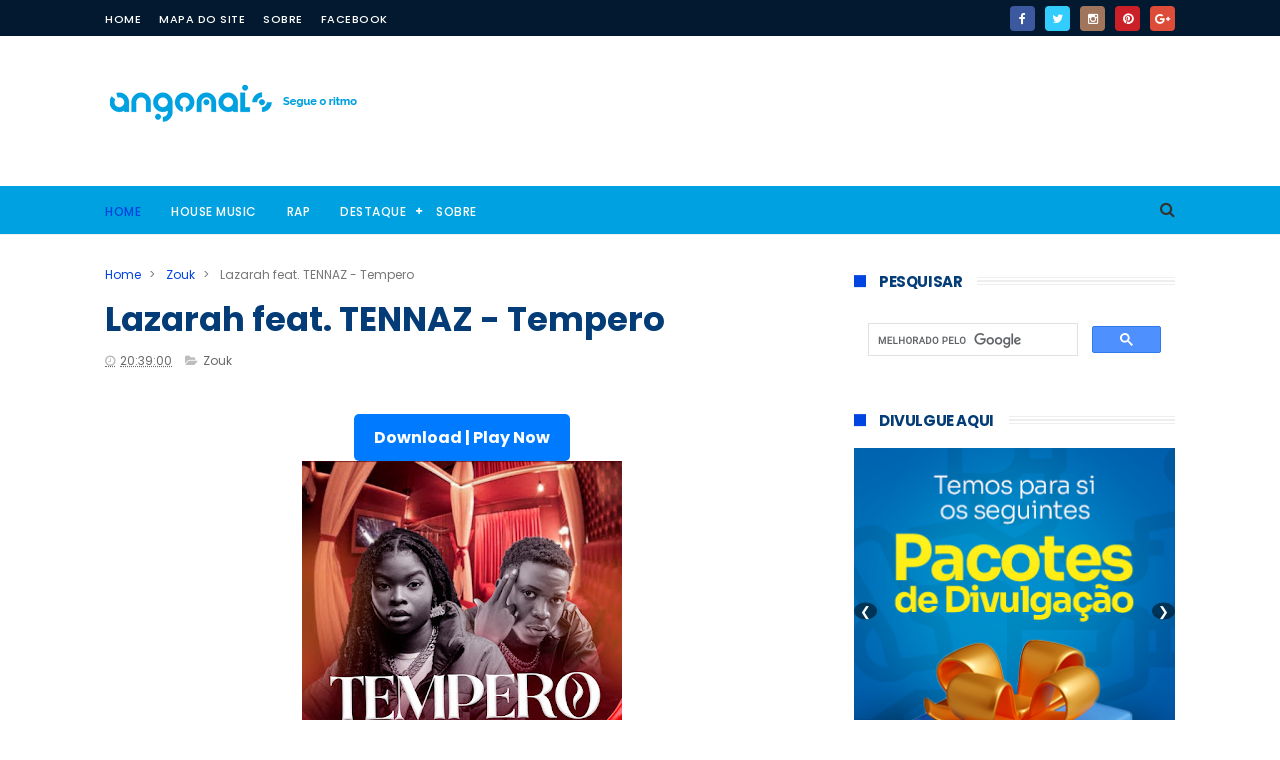

--- FILE ---
content_type: text/html; charset=utf-8
request_url: https://accounts.google.com/o/oauth2/postmessageRelay?parent=https%3A%2F%2Fwww.angomais.net&jsh=m%3B%2F_%2Fscs%2Fabc-static%2F_%2Fjs%2Fk%3Dgapi.lb.en.2kN9-TZiXrM.O%2Fd%3D1%2Frs%3DAHpOoo_B4hu0FeWRuWHfxnZ3V0WubwN7Qw%2Fm%3D__features__
body_size: 160
content:
<!DOCTYPE html><html><head><title></title><meta http-equiv="content-type" content="text/html; charset=utf-8"><meta http-equiv="X-UA-Compatible" content="IE=edge"><meta name="viewport" content="width=device-width, initial-scale=1, minimum-scale=1, maximum-scale=1, user-scalable=0"><script src='https://ssl.gstatic.com/accounts/o/2580342461-postmessagerelay.js' nonce="-xe-4BO8XhJfhDEkpzCh5Q"></script></head><body><script type="text/javascript" src="https://apis.google.com/js/rpc:shindig_random.js?onload=init" nonce="-xe-4BO8XhJfhDEkpzCh5Q"></script></body></html>

--- FILE ---
content_type: text/html; charset=utf-8
request_url: https://www.google.com/recaptcha/api2/aframe
body_size: 95
content:
<!DOCTYPE HTML><html><head><meta http-equiv="content-type" content="text/html; charset=UTF-8"></head><body><script nonce="c2YwpYR4o55cG59aVF46Xw">/** Anti-fraud and anti-abuse applications only. See google.com/recaptcha */ try{var clients={'sodar':'https://pagead2.googlesyndication.com/pagead/sodar?'};window.addEventListener("message",function(a){try{if(a.source===window.parent){var b=JSON.parse(a.data);var c=clients[b['id']];if(c){var d=document.createElement('img');d.src=c+b['params']+'&rc='+(localStorage.getItem("rc::a")?sessionStorage.getItem("rc::b"):"");window.document.body.appendChild(d);sessionStorage.setItem("rc::e",parseInt(sessionStorage.getItem("rc::e")||0)+1);localStorage.setItem("rc::h",'1768939384591');}}}catch(b){}});window.parent.postMessage("_grecaptcha_ready", "*");}catch(b){}</script></body></html>

--- FILE ---
content_type: text/javascript; charset=UTF-8
request_url: https://www.angomais.net/feeds/posts/default?alt=json-in-script&start-index=2&max-results=3&callback=jQuery1110031850506587160266_1768939376008&_=1768939376012
body_size: 3499
content:
// API callback
jQuery1110031850506587160266_1768939376008({"version":"1.0","encoding":"UTF-8","feed":{"xmlns":"http://www.w3.org/2005/Atom","xmlns$openSearch":"http://a9.com/-/spec/opensearchrss/1.0/","xmlns$blogger":"http://schemas.google.com/blogger/2008","xmlns$georss":"http://www.georss.org/georss","xmlns$gd":"http://schemas.google.com/g/2005","xmlns$thr":"http://purl.org/syndication/thread/1.0","id":{"$t":"tag:blogger.com,1999:blog-5396207172997086520"},"updated":{"$t":"2026-01-19T22:36:26.031+01:00"},"category":[{"term":"House Music"},{"term":"Rap"},{"term":"Zouk"},{"term":"Afro House"},{"term":"Afro Pop"},{"term":"Instrumental"},{"term":"Kizomba"},{"term":"Kuduro"},{"term":"Álbum"},{"term":"Afro Beat"},{"term":"RnB"},{"term":"Dance Hall"},{"term":"Video"},{"term":"Trap"},{"term":"Nócticias"},{"term":"Semba"},{"term":"Amapiano"},{"term":"Afro Trap"},{"term":"Gospel"},{"term":"Afro Funk"},{"term":"Soul"},{"term":"Raggaeton"},{"term":"Tarraxinha"},{"term":"Naija"},{"term":"Pop"},{"term":"Destaque"},{"term":"Mix Dj"},{"term":"Drill"},{"term":"World Music"},{"term":"Acapella"},{"term":"Rumba"},{"term":"Funk"},{"term":"SET"},{"term":"Acústico"},{"term":"Hip Hop"},{"term":"Marrabenta"},{"term":"Gqom"},{"term":"Samba"},{"term":"Reprise"},{"term":"Kwassa"},{"term":"Coupé-Décalé"},{"term":"Reggae"},{"term":"Deep"},{"term":"Biografia"},{"term":"Tradicional"},{"term":"Soulful"},{"term":"Romantica"},{"term":"Sungura"},{"term":"Beat Of Cazenga"},{"term":"Coladeira"},{"term":"Pagode"},{"term":"Folclore"},{"term":"Jazz"},{"term":"Sertanejo"},{"term":"Freestyle"},{"term":"Pandza"},{"term":"Top"},{"term":"Rock"},{"term":"Funaná"},{"term":"RRPL"},{"term":"am"}],"title":{"type":"text","$t":"Ango Mais"},"subtitle":{"type":"html","$t":"Angomais.net é o seu destino online para explorar e desfrutar da rica paisagem musical, tanto de Angola quanto do mundo, onde oferecemos uma vasta coleção de músicas de todos os gêneros e épocas, e buscamos criar uma comunidade vibrante de amantes da música como você."},"link":[{"rel":"http://schemas.google.com/g/2005#feed","type":"application/atom+xml","href":"https:\/\/www.angomais.net\/feeds\/posts\/default"},{"rel":"self","type":"application/atom+xml","href":"https:\/\/www.blogger.com\/feeds\/5396207172997086520\/posts\/default?alt=json-in-script\u0026start-index=2\u0026max-results=3"},{"rel":"alternate","type":"text/html","href":"https:\/\/www.angomais.net\/"},{"rel":"hub","href":"http://pubsubhubbub.appspot.com/"},{"rel":"previous","type":"application/atom+xml","href":"https:\/\/www.blogger.com\/feeds\/5396207172997086520\/posts\/default?alt=json-in-script\u0026start-index=1\u0026max-results=3"},{"rel":"next","type":"application/atom+xml","href":"https:\/\/www.blogger.com\/feeds\/5396207172997086520\/posts\/default?alt=json-in-script\u0026start-index=5\u0026max-results=3"}],"author":[{"name":{"$t":"Ango Mais"},"uri":{"$t":"http:\/\/www.blogger.com\/profile\/05261865449336637222"},"email":{"$t":"noreply@blogger.com"},"gd$image":{"rel":"http://schemas.google.com/g/2005#thumbnail","width":"16","height":"16","src":"https:\/\/img1.blogblog.com\/img\/b16-rounded.gif"}}],"generator":{"version":"7.00","uri":"http://www.blogger.com","$t":"Blogger"},"openSearch$totalResults":{"$t":"11793"},"openSearch$startIndex":{"$t":"2"},"openSearch$itemsPerPage":{"$t":"3"},"entry":[{"id":{"$t":"tag:blogger.com,1999:blog-5396207172997086520.post-9133438223902792329"},"published":{"$t":"2026-01-19T16:14:00.003+01:00"},"updated":{"$t":"2026-01-19T16:26:24.122+01:00"},"category":[{"scheme":"http://www.blogger.com/atom/ns#","term":"Afro House"},{"scheme":"http://www.blogger.com/atom/ns#","term":"House Music"}],"title":{"type":"text","$t":"Dj Malvado feat. Ariel Pro - Sina De Ofélia (Afro Remix)"},"content":{"type":"html","$t":"\u003Cdiv style=\"background: 0px 0px rgb(255, 255, 255); border: 0px; color: #5e5e5e; font-family: poppins; font-size: 14px; outline: 0px; padding: 0px; text-align: center; transition: 0.3s; vertical-align: baseline;\"\u003E\u003Cdiv class=\"separator\" style=\"clear: both; text-align: center;\"\u003E\u003Ca href=\"https:\/\/blogger.googleusercontent.com\/img\/b\/R29vZ2xl\/AVvXsEi47kLD_e8Hb-Kdb7VLfvRWCHQvD8vIbR2NMW5ouxCcZ7vDkanYwAWewmrImsAd3_9yUsuB_nYSBYdqcaUwShzWh6P1YfKSald4rX2XzXId4uB_Dx2wSlcc87PYSgW5rV6EOwceWZlSVjFsGBxmF4_KCF687KlmdgSPyKzALXQmA6z0INJq3YQPfn3ClsI\/s1440\/617363118_1381677487306384_1766608716377905814_n.jpg\" imageanchor=\"1\" style=\"margin-left: 1em; margin-right: 1em;\"\u003E\u003Cimg border=\"0\" data-original-height=\"1440\" data-original-width=\"1440\" height=\"320\" src=\"https:\/\/blogger.googleusercontent.com\/img\/b\/R29vZ2xl\/AVvXsEi47kLD_e8Hb-Kdb7VLfvRWCHQvD8vIbR2NMW5ouxCcZ7vDkanYwAWewmrImsAd3_9yUsuB_nYSBYdqcaUwShzWh6P1YfKSald4rX2XzXId4uB_Dx2wSlcc87PYSgW5rV6EOwceWZlSVjFsGBxmF4_KCF687KlmdgSPyKzALXQmA6z0INJq3YQPfn3ClsI\/s320\/617363118_1381677487306384_1766608716377905814_n.jpg\" width=\"320\" \/\u003E\u003C\/a\u003E\u003C\/div\u003E\u003C\/div\u003E\u003Cdiv style=\"background: 0px 0px rgb(255, 255, 255); border: 0px; color: #5e5e5e; font-family: poppins; font-size: 14px; outline: 0px; padding: 0px; transition: 0.3s; vertical-align: baseline;\"\u003E\u003Cspan style=\"background: 0px 0px; border: 0px; font-family: inherit; outline: 0px; padding: 0px; transition: 0.3s; vertical-align: baseline;\"\u003E\u003Cb style=\"background: 0px 0px; border: 0px none; font-size: inherit; font-stretch: inherit; font-style: inherit; font-variant: inherit; line-height: inherit; margin: 0px; outline: 0px; overflow-wrap: break-word; padding: 0px; position: relative; transition: 0.3s; vertical-align: baseline;\"\u003EArtista:\u003C\/b\u003E\u0026nbsp;Dj Malvado feat. Ariel Pro\u003C\/span\u003E\u003C\/div\u003E\u003Cspan style=\"background: 0px 0px rgb(255, 255, 255); border: 0px; color: #5e5e5e; font-family: inherit; font-size: 14px; outline: 0px; padding: 0px; transition: 0.3s; vertical-align: baseline;\"\u003E\u003Cb style=\"background: 0px 0px; border: 0px none; font-size: inherit; font-stretch: inherit; font-style: inherit; font-variant: inherit; line-height: inherit; margin: 0px; outline: 0px; overflow-wrap: break-word; padding: 0px; position: relative; transition: 0.3s; vertical-align: baseline;\"\u003ETitulo:\u003C\/b\u003E\u003C\/span\u003E\u003Cspan style=\"background: 0px 0px rgb(255, 255, 255); border: 0px; color: #5e5e5e; font-family: inherit; font-size: 14px; outline: 0px; padding: 0px; transition: 0.3s; vertical-align: baseline;\"\u003E\u0026nbsp;Sina De Ofélia (Afro Remix)\u003C\/span\u003E\u003Cbr style=\"background-color: white; color: #5e5e5e; font-family: poppins; font-size: 14px; outline: 0px; transition: 0.3s;\" \/\u003E\u003Cspan style=\"background: 0px 0px rgb(255, 255, 255); border: 0px; color: #5e5e5e; font-family: inherit; font-size: 14px; outline: 0px; padding: 0px; transition: 0.3s; vertical-align: baseline;\"\u003E\u003Cb style=\"background: 0px 0px; border: 0px; outline: 0px; padding: 0px; transition: 0.3s; vertical-align: baseline;\"\u003EGênero:\u003C\/b\u003E\u0026nbsp;\u003C\/span\u003E\u003Cspan style=\"background: 0px 0px rgb(255, 255, 255); border: 0px; color: #5e5e5e; font-family: inherit; font-size: 14px; outline: 0px; padding: 0px; transition: 0.3s; vertical-align: baseline;\"\u003EAfro House\u003C\/span\u003E\u003Cbr style=\"background-color: white; color: #5e5e5e; font-family: poppins; font-size: 14px; outline: 0px; transition: 0.3s;\" \/\u003E\u003Cspan style=\"background: 0px 0px rgb(255, 255, 255); border: 0px; color: #5e5e5e; font-family: inherit; font-size: 14px; outline: 0px; padding: 0px; transition: 0.3s; vertical-align: baseline;\"\u003E\u003Cb style=\"background: 0px 0px; border: 0px none; font-size: inherit; font-stretch: inherit; font-style: inherit; font-variant: inherit; line-height: inherit; margin: 0px; outline: 0px; overflow-wrap: break-word; padding: 0px; position: relative; transition: 0.3s; vertical-align: baseline;\"\u003EAno:\u003C\/b\u003E\u0026nbsp;2026\u003C\/span\u003E\u003Cdiv class=\"separator\" style=\"background: 0px 0px rgb(255, 255, 255); border: 0px; clear: both; color: #5e5e5e; font-family: Poppins; font-size: 16px; outline: 0px; padding: 0px; text-align: center; transition: 0.3s; vertical-align: baseline;\"\u003E\u003Cdiv class=\"separator\" style=\"background: 0px 0px; border: 0px; clear: both; font-family: poppins; font-size: 14px; outline: 0px; padding: 0px; transition: 0.3s; vertical-align: baseline;\"\u003E\u003Ca class=\"emd_dl_red_darker\" href=\"https:\/\/www.mediafire.com\/file\/9nsf62mncj21ys4\/Dj+Malvado+feat.+Ariel+Pro+-+Sina+De+Ofélia+(Afro+Remix).mp3\/file\" id=\"download_btn\" style=\"background: 0px 0px; border: 0px; clear: none; color: #0045e0; float: none; font-family: \u0026quot;Times New Roman\u0026quot;; font-size: medium; margin-left: 0px; margin-right: 0px; outline: 0px; padding: 0px; text-decoration-line: none; transition: 0.3s; vertical-align: baseline;\" target=\"_self\"\u003E\u003Cb style=\"background: 0px 0px; border: 0px; outline: 0px; padding: 0px; transition: 0.3s; vertical-align: baseline;\"\u003E\u003Cspan style=\"background: 0px 0px black; border: 0px; color: #2b00fe; font-family: Bungee; font-size: x-large; outline: 0px; padding: 0px; transition: 0.3s; vertical-align: baseline;\"\u003EDOWNLOAD MP3\u003C\/span\u003E\u003C\/b\u003E\u003C\/a\u003E\u003C\/div\u003E\u003Cdiv class=\"separator\" style=\"background: 0px 0px; border: 0px; clear: both; font-family: poppins; font-size: 14px; outline: 0px; padding: 0px; transition: 0.3s; vertical-align: baseline;\"\u003E\u003Cbr style=\"outline: 0px; transition: 0.3s;\" \/\u003E\u003C\/div\u003E\u003Cdiv class=\"separator\" style=\"background: 0px 0px; border: 0px; clear: both; outline: 0px; padding: 0px; transition: 0.3s; vertical-align: baseline;\"\u003E\u003Cspan style=\"background: 0px 0px; border: 0px; font-family: verdana; font-size: small; outline: 0px; padding: 0px; transition: 0.3s; vertical-align: baseline;\"\u003E\u003Cb style=\"background: 0px 0px; border: 0px; outline: 0px; padding: 0px; transition: 0.3s; vertical-align: baseline;\"\u003EALTERNATIVO\u003C\/b\u003E\u003C\/span\u003E\u003C\/div\u003E\u003Cdiv class=\"separator\" style=\"background: 0px 0px; border: 0px; clear: both; font-family: poppins; font-size: 14px; outline: 0px; padding: 0px; transition: 0.3s; vertical-align: baseline;\"\u003E\u003Ca href=\"https:\/\/www.angomais.net\/\" rel=\"nofollow\" style=\"background: 0px 0px; border: 0px; clear: none; color: #00a1e0; float: none; margin-left: 1em; margin-right: 1em; outline: 0px; padding: 0px; text-decoration-line: none; transition: 0.3s; vertical-align: baseline;\" target=\"_blank\"\u003E\u003Cimg alt=\"Dj Malvado feat. Ariel Pro - Sina De Ofélia (Afro Remix) Baixar MP3 Gratis\" border=\"0\" data-original-height=\"151\" data-original-width=\"320\" height=\"151\" src=\"https:\/\/blogger.googleusercontent.com\/img\/b\/R29vZ2xl\/AVvXsEhIOPQiTIAdJ1YDPbiywLALTHQV1iAdZClJNn55MMk9SSdCMGS2l4_KHwo-amFqfoWYiHixBqjvGZcRcQy_jz3vZD_tgv7dO_PwuM_xo1YR7FUcwpOGzmjRI6bKMxIeMCkH8TmjHypgZF0\/w320-h151\/5.png\" style=\"background: 0px 0px; border: 0px; max-width: 100%; outline: 0px; padding: 0px; position: relative; transition: 0.3s; vertical-align: baseline;\" title=\"Dj Malvado feat. Ariel Pro - Sina De Ofélia (Afro Remix) Baixar MP3 Gratis\" width=\"320\" \/\u003E\u003C\/a\u003E\u003C\/div\u003E\u003C\/div\u003E"},"link":[{"rel":"replies","type":"application/atom+xml","href":"https:\/\/www.angomais.net\/feeds\/9133438223902792329\/comments\/default","title":"Enviar feedback"},{"rel":"replies","type":"text/html","href":"https:\/\/www.blogger.com\/comment\/fullpage\/post\/5396207172997086520\/9133438223902792329","title":"0 Comentários"},{"rel":"edit","type":"application/atom+xml","href":"https:\/\/www.blogger.com\/feeds\/5396207172997086520\/posts\/default\/9133438223902792329"},{"rel":"self","type":"application/atom+xml","href":"https:\/\/www.blogger.com\/feeds\/5396207172997086520\/posts\/default\/9133438223902792329"},{"rel":"alternate","type":"text/html","href":"https:\/\/www.angomais.net\/2026\/01\/dj-malvado-feat-ariel-pro-sina-de.html","title":"Dj Malvado feat. Ariel Pro - Sina De Ofélia (Afro Remix)"}],"author":[{"name":{"$t":"Ango Editor"},"uri":{"$t":"http:\/\/www.blogger.com\/profile\/03925696839468034129"},"email":{"$t":"noreply@blogger.com"},"gd$image":{"rel":"http://schemas.google.com/g/2005#thumbnail","width":"16","height":"16","src":"https:\/\/img1.blogblog.com\/img\/b16-rounded.gif"}}],"media$thumbnail":{"xmlns$media":"http://search.yahoo.com/mrss/","url":"https:\/\/blogger.googleusercontent.com\/img\/b\/R29vZ2xl\/AVvXsEi47kLD_e8Hb-Kdb7VLfvRWCHQvD8vIbR2NMW5ouxCcZ7vDkanYwAWewmrImsAd3_9yUsuB_nYSBYdqcaUwShzWh6P1YfKSald4rX2XzXId4uB_Dx2wSlcc87PYSgW5rV6EOwceWZlSVjFsGBxmF4_KCF687KlmdgSPyKzALXQmA6z0INJq3YQPfn3ClsI\/s72-c\/617363118_1381677487306384_1766608716377905814_n.jpg","height":"72","width":"72"},"thr$total":{"$t":"0"}},{"id":{"$t":"tag:blogger.com,1999:blog-5396207172997086520.post-8209555924656623303"},"published":{"$t":"2026-01-19T16:09:00.002+01:00"},"updated":{"$t":"2026-01-19T16:26:59.981+01:00"},"category":[{"scheme":"http://www.blogger.com/atom/ns#","term":"Afro House"},{"scheme":"http://www.blogger.com/atom/ns#","term":"House Music"}],"title":{"type":"text","$t":"Team Suicida (João Lourenço) feat. Zoca Zoca \u0026 Dj Jorge Mágico - Mete No Copo"},"content":{"type":"html","$t":"\u003Cdiv style=\"background: 0px 0px rgb(255, 255, 255); border: 0px; color: #5e5e5e; font-family: poppins; font-size: 14px; outline: 0px; padding: 0px; text-align: center; transition: 0.3s; vertical-align: baseline;\"\u003E\u003Cdiv class=\"separator\" style=\"clear: both; text-align: center;\"\u003E\u003Ca href=\"https:\/\/blogger.googleusercontent.com\/img\/b\/R29vZ2xl\/AVvXsEjiyREk3RPrsCwWLWxEXZU0j-ALC81x6P0XgreFfme-wKXYeVhkY9941jU2gPsEmHMlAMCK2QWRAJjLIIJWhnoEeeRasagcFiNwtnhDbQXB_ZN7fVJHHr3z6Fk9kgLFUwpRRUftUq-pFKNBgDDbp7mvbtaCRuUy7z2lFnAQV8sUYQTzD1Kt28Km3E3w5Rc\/s2048\/618686828_1381671193973680_6921910019503417066_n.jpg\" imageanchor=\"1\" style=\"margin-left: 1em; margin-right: 1em;\"\u003E\u003Cimg border=\"0\" data-original-height=\"2048\" data-original-width=\"1636\" height=\"320\" src=\"https:\/\/blogger.googleusercontent.com\/img\/b\/R29vZ2xl\/AVvXsEjiyREk3RPrsCwWLWxEXZU0j-ALC81x6P0XgreFfme-wKXYeVhkY9941jU2gPsEmHMlAMCK2QWRAJjLIIJWhnoEeeRasagcFiNwtnhDbQXB_ZN7fVJHHr3z6Fk9kgLFUwpRRUftUq-pFKNBgDDbp7mvbtaCRuUy7z2lFnAQV8sUYQTzD1Kt28Km3E3w5Rc\/s320\/618686828_1381671193973680_6921910019503417066_n.jpg\" width=\"256\" \/\u003E\u003C\/a\u003E\u003C\/div\u003E\u003C\/div\u003E\u003Cdiv style=\"background: 0px 0px rgb(255, 255, 255); border: 0px; color: #5e5e5e; font-family: poppins; font-size: 14px; outline: 0px; padding: 0px; transition: 0.3s; vertical-align: baseline;\"\u003E\u003Cspan style=\"background: 0px 0px; border: 0px; font-family: inherit; outline: 0px; padding: 0px; transition: 0.3s; vertical-align: baseline;\"\u003E\u003Cb style=\"background: 0px 0px; border: 0px none; font-size: inherit; font-stretch: inherit; font-style: inherit; font-variant: inherit; line-height: inherit; margin: 0px; outline: 0px; overflow-wrap: break-word; padding: 0px; position: relative; transition: 0.3s; vertical-align: baseline;\"\u003EArtista:\u003C\/b\u003E\u0026nbsp;Team Suicida (João Lourenço) feat. Zoca Zoca \u0026amp; Dj Jorge Mágico\u003C\/span\u003E\u003C\/div\u003E\u003Cspan style=\"background: 0px 0px rgb(255, 255, 255); border: 0px; color: #5e5e5e; font-family: inherit; font-size: 14px; outline: 0px; padding: 0px; transition: 0.3s; vertical-align: baseline;\"\u003E\u003Cb style=\"background: 0px 0px; border: 0px none; font-size: inherit; font-stretch: inherit; font-style: inherit; font-variant: inherit; line-height: inherit; margin: 0px; outline: 0px; overflow-wrap: break-word; padding: 0px; position: relative; transition: 0.3s; vertical-align: baseline;\"\u003ETitulo:\u003C\/b\u003E\u003C\/span\u003E\u003Cspan style=\"background: 0px 0px rgb(255, 255, 255); border: 0px; color: #5e5e5e; font-family: inherit; font-size: 14px; outline: 0px; padding: 0px; transition: 0.3s; vertical-align: baseline;\"\u003E\u0026nbsp;Cama Fria\u0026nbsp;\u003C\/span\u003E\u003Cbr style=\"background-color: white; color: #5e5e5e; font-family: poppins; font-size: 14px; outline: 0px; transition: 0.3s;\" \/\u003E\u003Cspan style=\"background: 0px 0px rgb(255, 255, 255); border: 0px; color: #5e5e5e; font-family: inherit; font-size: 14px; outline: 0px; padding: 0px; transition: 0.3s; vertical-align: baseline;\"\u003E\u003Cb style=\"background: 0px 0px; border: 0px; outline: 0px; padding: 0px; transition: 0.3s; vertical-align: baseline;\"\u003EGênero:\u003C\/b\u003E\u0026nbsp;\u003C\/span\u003E\u003Cspan style=\"background: 0px 0px rgb(255, 255, 255); border: 0px; color: #5e5e5e; font-family: inherit; font-size: 14px; outline: 0px; padding: 0px; transition: 0.3s; vertical-align: baseline;\"\u003EAfro House\u003C\/span\u003E\u003Cbr style=\"background-color: white; color: #5e5e5e; font-family: poppins; font-size: 14px; outline: 0px; transition: 0.3s;\" \/\u003E\u003Cspan style=\"background: 0px 0px rgb(255, 255, 255); border: 0px; color: #5e5e5e; font-family: inherit; font-size: 14px; outline: 0px; padding: 0px; transition: 0.3s; vertical-align: baseline;\"\u003E\u003Cb style=\"background: 0px 0px; border: 0px none; font-size: inherit; font-stretch: inherit; font-style: inherit; font-variant: inherit; line-height: inherit; margin: 0px; outline: 0px; overflow-wrap: break-word; padding: 0px; position: relative; transition: 0.3s; vertical-align: baseline;\"\u003EAno:\u003C\/b\u003E\u0026nbsp;2026\u003C\/span\u003E\u003Cdiv class=\"separator\" style=\"background: 0px 0px rgb(255, 255, 255); border: 0px; clear: both; color: #5e5e5e; font-family: Poppins; font-size: 16px; outline: 0px; padding: 0px; text-align: center; transition: 0.3s; vertical-align: baseline;\"\u003E\u003Cdiv class=\"separator\" style=\"background: 0px 0px; border: 0px; clear: both; font-family: poppins; font-size: 14px; outline: 0px; padding: 0px; transition: 0.3s; vertical-align: baseline;\"\u003E\u003Ca class=\"emd_dl_red_darker\" href=\"https:\/\/www.mediafire.com\/file\/pgqvbgun62irowk\/Team+Suicida+(João+Lourenço)+feat.+Zoca+Zoca+\u0026amp;+Dj+Jorge+Mágico+-+Mete+No+Copo+(Afro+House).mp3\/file\" id=\"download_btn\" style=\"background: 0px 0px; border: 0px; clear: none; color: #0045e0; float: none; font-family: \u0026quot;Times New Roman\u0026quot;; font-size: medium; margin-left: 0px; margin-right: 0px; outline: 0px; padding: 0px; text-decoration-line: none; transition: 0.3s; vertical-align: baseline;\" target=\"_self\"\u003E\u003Cb style=\"background: 0px 0px; border: 0px; outline: 0px; padding: 0px; transition: 0.3s; vertical-align: baseline;\"\u003E\u003Cspan style=\"background: 0px 0px black; border: 0px; color: #2b00fe; font-family: Bungee; font-size: x-large; outline: 0px; padding: 0px; transition: 0.3s; vertical-align: baseline;\"\u003EDOWNLOAD MP3\u003C\/span\u003E\u003C\/b\u003E\u003C\/a\u003E\u003C\/div\u003E\u003Cdiv class=\"separator\" style=\"background: 0px 0px; border: 0px; clear: both; font-family: poppins; font-size: 14px; outline: 0px; padding: 0px; transition: 0.3s; vertical-align: baseline;\"\u003E\u003Cbr style=\"outline: 0px; transition: 0.3s;\" \/\u003E\u003C\/div\u003E\u003Cdiv class=\"separator\" style=\"background: 0px 0px; border: 0px; clear: both; outline: 0px; padding: 0px; transition: 0.3s; vertical-align: baseline;\"\u003E\u003Cspan style=\"background: 0px 0px; border: 0px; font-family: verdana; font-size: small; outline: 0px; padding: 0px; transition: 0.3s; vertical-align: baseline;\"\u003E\u003Cb style=\"background: 0px 0px; border: 0px; outline: 0px; padding: 0px; transition: 0.3s; vertical-align: baseline;\"\u003EALTERNATIVO\u003C\/b\u003E\u003C\/span\u003E\u003C\/div\u003E\u003Cdiv class=\"separator\" style=\"background: 0px 0px; border: 0px; clear: both; font-family: poppins; font-size: 14px; outline: 0px; padding: 0px; transition: 0.3s; vertical-align: baseline;\"\u003E\u003Ca href=\"https:\/\/www.angomais.net\/\" rel=\"nofollow\" style=\"background: 0px 0px; border: 0px; clear: none; color: #00a1e0; float: none; margin-left: 1em; margin-right: 1em; outline: 0px; padding: 0px; text-decoration-line: none; transition: 0.3s; vertical-align: baseline;\" target=\"_blank\"\u003E\u003Cimg alt=\"Team Suicida (João Lourenço) feat. Zoca Zoca \u0026amp; Dj Jorge Mágico - Mete No Copo Baixar MP3 Gratis\" border=\"0\" data-original-height=\"151\" data-original-width=\"320\" height=\"151\" src=\"https:\/\/blogger.googleusercontent.com\/img\/b\/R29vZ2xl\/AVvXsEhIOPQiTIAdJ1YDPbiywLALTHQV1iAdZClJNn55MMk9SSdCMGS2l4_KHwo-amFqfoWYiHixBqjvGZcRcQy_jz3vZD_tgv7dO_PwuM_xo1YR7FUcwpOGzmjRI6bKMxIeMCkH8TmjHypgZF0\/w320-h151\/5.png\" style=\"background: 0px 0px; border: 0px; max-width: 100%; outline: 0px; padding: 0px; position: relative; transition: 0.3s; vertical-align: baseline;\" title=\"Team Suicida (João Lourenço) feat. Zoca Zoca \u0026amp; Dj Jorge Mágico - Mete No Copo Baixar MP3 Gratis\" width=\"320\" \/\u003E\u003C\/a\u003E\u003C\/div\u003E\u003C\/div\u003E"},"link":[{"rel":"replies","type":"application/atom+xml","href":"https:\/\/www.angomais.net\/feeds\/8209555924656623303\/comments\/default","title":"Enviar feedback"},{"rel":"replies","type":"text/html","href":"https:\/\/www.blogger.com\/comment\/fullpage\/post\/5396207172997086520\/8209555924656623303","title":"0 Comentários"},{"rel":"edit","type":"application/atom+xml","href":"https:\/\/www.blogger.com\/feeds\/5396207172997086520\/posts\/default\/8209555924656623303"},{"rel":"self","type":"application/atom+xml","href":"https:\/\/www.blogger.com\/feeds\/5396207172997086520\/posts\/default\/8209555924656623303"},{"rel":"alternate","type":"text/html","href":"https:\/\/www.angomais.net\/2026\/01\/team-suicida-joao-lourenco-feat-zoca.html","title":"Team Suicida (João Lourenço) feat. Zoca Zoca \u0026 Dj Jorge Mágico - Mete No Copo"}],"author":[{"name":{"$t":"Ango Editor"},"uri":{"$t":"http:\/\/www.blogger.com\/profile\/03925696839468034129"},"email":{"$t":"noreply@blogger.com"},"gd$image":{"rel":"http://schemas.google.com/g/2005#thumbnail","width":"16","height":"16","src":"https:\/\/img1.blogblog.com\/img\/b16-rounded.gif"}}],"media$thumbnail":{"xmlns$media":"http://search.yahoo.com/mrss/","url":"https:\/\/blogger.googleusercontent.com\/img\/b\/R29vZ2xl\/AVvXsEjiyREk3RPrsCwWLWxEXZU0j-ALC81x6P0XgreFfme-wKXYeVhkY9941jU2gPsEmHMlAMCK2QWRAJjLIIJWhnoEeeRasagcFiNwtnhDbQXB_ZN7fVJHHr3z6Fk9kgLFUwpRRUftUq-pFKNBgDDbp7mvbtaCRuUy7z2lFnAQV8sUYQTzD1Kt28Km3E3w5Rc\/s72-c\/618686828_1381671193973680_6921910019503417066_n.jpg","height":"72","width":"72"},"thr$total":{"$t":"0"}},{"id":{"$t":"tag:blogger.com,1999:blog-5396207172997086520.post-3684763468415876648"},"published":{"$t":"2026-01-19T15:59:00.005+01:00"},"updated":{"$t":"2026-01-19T16:27:56.749+01:00"},"category":[{"scheme":"http://www.blogger.com/atom/ns#","term":"Afro House"},{"scheme":"http://www.blogger.com/atom/ns#","term":"House Music"}],"title":{"type":"text","$t":"Márcio Beats - A Sina De Ofélia (Afro Remix)"},"content":{"type":"html","$t":"\u003Cdiv style=\"background: 0px 0px rgb(255, 255, 255); border: 0px; color: #5e5e5e; font-family: poppins; font-size: 14px; outline: 0px; padding: 0px; text-align: center; transition: 0.3s; vertical-align: baseline;\"\u003E\u003Cdiv class=\"separator\" style=\"clear: both; text-align: center;\"\u003E\u003Ca href=\"https:\/\/blogger.googleusercontent.com\/img\/b\/R29vZ2xl\/AVvXsEhb2KseuYvdtZTUAixvypPPMPkV1B3XpY3jsYN4dEQTVND7gnhqcJFgbGjb4MrOHbcHTqSKedQRJlesyeAb1TgDmM4YjjGnYpNv1DLyvNXsSqGuJMKMMQPvgLWJA_AfVxdky3W2YfX0lhVTZNBgqEYMNEJXeOI9x_BBZERPLgcKlLglJ5Nqvn4olBv9_q0\/s720\/616387399_1381665410640925_3855834067039808975_n.jpg\" imageanchor=\"1\" style=\"margin-left: 1em; margin-right: 1em;\"\u003E\u003Cimg border=\"0\" data-original-height=\"720\" data-original-width=\"720\" height=\"320\" src=\"https:\/\/blogger.googleusercontent.com\/img\/b\/R29vZ2xl\/AVvXsEhb2KseuYvdtZTUAixvypPPMPkV1B3XpY3jsYN4dEQTVND7gnhqcJFgbGjb4MrOHbcHTqSKedQRJlesyeAb1TgDmM4YjjGnYpNv1DLyvNXsSqGuJMKMMQPvgLWJA_AfVxdky3W2YfX0lhVTZNBgqEYMNEJXeOI9x_BBZERPLgcKlLglJ5Nqvn4olBv9_q0\/s320\/616387399_1381665410640925_3855834067039808975_n.jpg\" width=\"320\" \/\u003E\u003C\/a\u003E\u003C\/div\u003E\u003C\/div\u003E\u003Cdiv style=\"background: 0px 0px rgb(255, 255, 255); border: 0px; color: #5e5e5e; font-family: poppins; font-size: 14px; outline: 0px; padding: 0px; transition: 0.3s; vertical-align: baseline;\"\u003E\u003Cspan style=\"background: 0px 0px; border: 0px; font-family: inherit; outline: 0px; padding: 0px; transition: 0.3s; vertical-align: baseline;\"\u003E\u003Cb style=\"background: 0px 0px; border: 0px none; font-size: inherit; font-stretch: inherit; font-style: inherit; font-variant: inherit; line-height: inherit; margin: 0px; outline: 0px; overflow-wrap: break-word; padding: 0px; position: relative; transition: 0.3s; vertical-align: baseline;\"\u003EArtista:\u003C\/b\u003E\u0026nbsp;Márcio Beats\u003C\/span\u003E\u003C\/div\u003E\u003Cspan style=\"background: 0px 0px rgb(255, 255, 255); border: 0px; color: #5e5e5e; font-family: inherit; font-size: 14px; outline: 0px; padding: 0px; transition: 0.3s; vertical-align: baseline;\"\u003E\u003Cb style=\"background: 0px 0px; border: 0px none; font-size: inherit; font-stretch: inherit; font-style: inherit; font-variant: inherit; line-height: inherit; margin: 0px; outline: 0px; overflow-wrap: break-word; padding: 0px; position: relative; transition: 0.3s; vertical-align: baseline;\"\u003ETitulo:\u003C\/b\u003E\u003C\/span\u003E\u003Cspan style=\"background: 0px 0px rgb(255, 255, 255); border: 0px; color: #5e5e5e; font-family: inherit; font-size: 14px; outline: 0px; padding: 0px; transition: 0.3s; vertical-align: baseline;\"\u003E\u0026nbsp;A Sina De Ofélia\u003C\/span\u003E\u003Cbr style=\"background-color: white; color: #5e5e5e; font-family: poppins; font-size: 14px; outline: 0px; transition: 0.3s;\" \/\u003E\u003Cspan style=\"background: 0px 0px rgb(255, 255, 255); border: 0px; color: #5e5e5e; font-family: inherit; font-size: 14px; outline: 0px; padding: 0px; transition: 0.3s; vertical-align: baseline;\"\u003E\u003Cb style=\"background: 0px 0px; border: 0px; outline: 0px; padding: 0px; transition: 0.3s; vertical-align: baseline;\"\u003EGênero:\u003C\/b\u003E\u0026nbsp;\u003C\/span\u003E\u003Cspan style=\"background: 0px 0px rgb(255, 255, 255); border: 0px; color: #5e5e5e; font-family: inherit; font-size: 14px; outline: 0px; padding: 0px; transition: 0.3s; vertical-align: baseline;\"\u003EAfro House\u003C\/span\u003E\u003Cbr style=\"background-color: white; color: #5e5e5e; font-family: poppins; font-size: 14px; outline: 0px; transition: 0.3s;\" \/\u003E\u003Cspan style=\"background: 0px 0px rgb(255, 255, 255); border: 0px; color: #5e5e5e; font-family: inherit; font-size: 14px; outline: 0px; padding: 0px; transition: 0.3s; vertical-align: baseline;\"\u003E\u003Cb style=\"background: 0px 0px; border: 0px none; font-size: inherit; font-stretch: inherit; font-style: inherit; font-variant: inherit; line-height: inherit; margin: 0px; outline: 0px; overflow-wrap: break-word; padding: 0px; position: relative; transition: 0.3s; vertical-align: baseline;\"\u003EAno:\u003C\/b\u003E\u0026nbsp;2026\u003C\/span\u003E\u003Cdiv class=\"separator\" style=\"background: 0px 0px rgb(255, 255, 255); border: 0px; clear: both; color: #5e5e5e; font-family: Poppins; font-size: 16px; outline: 0px; padding: 0px; text-align: center; transition: 0.3s; vertical-align: baseline;\"\u003E\u003Cdiv class=\"separator\" style=\"background: 0px 0px; border: 0px; clear: both; font-family: poppins; font-size: 14px; outline: 0px; padding: 0px; transition: 0.3s; vertical-align: baseline;\"\u003E\u003Ca class=\"emd_dl_red_darker\" href=\"https:\/\/www.mediafire.com\/file\/ne6mogjrfq23ld3\/Márcio+Beats+-+A+Sina+De+Ofélia+(Afro+Remix).mp3\/file\" id=\"download_btn\" style=\"background: 0px 0px; border: 0px; clear: none; color: #0045e0; float: none; font-family: \u0026quot;Times New Roman\u0026quot;; font-size: medium; margin-left: 0px; margin-right: 0px; outline: 0px; padding: 0px; text-decoration-line: none; transition: 0.3s; vertical-align: baseline;\" target=\"_self\"\u003E\u003Cb style=\"background: 0px 0px; border: 0px; outline: 0px; padding: 0px; transition: 0.3s; vertical-align: baseline;\"\u003E\u003Cspan style=\"background: 0px 0px black; border: 0px; color: #2b00fe; font-family: Bungee; font-size: x-large; outline: 0px; padding: 0px; transition: 0.3s; vertical-align: baseline;\"\u003EDOWNLOAD MP3\u003C\/span\u003E\u003C\/b\u003E\u003C\/a\u003E\u003C\/div\u003E\u003Cdiv class=\"separator\" style=\"background: 0px 0px; border: 0px; clear: both; font-family: poppins; font-size: 14px; outline: 0px; padding: 0px; transition: 0.3s; vertical-align: baseline;\"\u003E\u003Cbr style=\"outline: 0px; transition: 0.3s;\" \/\u003E\u003C\/div\u003E\u003Cdiv class=\"separator\" style=\"background: 0px 0px; border: 0px; clear: both; outline: 0px; padding: 0px; transition: 0.3s; vertical-align: baseline;\"\u003E\u003Cspan style=\"background: 0px 0px; border: 0px; font-family: verdana; font-size: small; outline: 0px; padding: 0px; transition: 0.3s; vertical-align: baseline;\"\u003E\u003Cb style=\"background: 0px 0px; border: 0px; outline: 0px; padding: 0px; transition: 0.3s; vertical-align: baseline;\"\u003EALTERNATIVO\u003C\/b\u003E\u003C\/span\u003E\u003C\/div\u003E\u003Cdiv class=\"separator\" style=\"background: 0px 0px; border: 0px; clear: both; font-family: poppins; font-size: 14px; outline: 0px; padding: 0px; transition: 0.3s; vertical-align: baseline;\"\u003E\u003Ca href=\"https:\/\/www.angomais.net\/\" rel=\"nofollow\" style=\"background: 0px 0px; border: 0px; clear: none; color: #00a1e0; float: none; margin-left: 1em; margin-right: 1em; outline: 0px; padding: 0px; text-decoration-line: none; transition: 0.3s; vertical-align: baseline;\" target=\"_blank\"\u003E\u003Cimg alt=\"Badoxa - Cama Fria Baixar MP3 Gratis\" border=\"0\" data-original-height=\"151\" data-original-width=\"320\" height=\"151\" src=\"https:\/\/blogger.googleusercontent.com\/img\/b\/R29vZ2xl\/AVvXsEhIOPQiTIAdJ1YDPbiywLALTHQV1iAdZClJNn55MMk9SSdCMGS2l4_KHwo-amFqfoWYiHixBqjvGZcRcQy_jz3vZD_tgv7dO_PwuM_xo1YR7FUcwpOGzmjRI6bKMxIeMCkH8TmjHypgZF0\/w320-h151\/5.png\" style=\"background: 0px 0px; border: 0px; max-width: 100%; outline: 0px; padding: 0px; position: relative; transition: 0.3s; vertical-align: baseline;\" title=\"Badoxa - Cama Fria Baixar MP3 Gratis\" width=\"320\" \/\u003E\u003C\/a\u003E\u003C\/div\u003E\u003C\/div\u003E"},"link":[{"rel":"replies","type":"application/atom+xml","href":"https:\/\/www.angomais.net\/feeds\/3684763468415876648\/comments\/default","title":"Enviar feedback"},{"rel":"replies","type":"text/html","href":"https:\/\/www.blogger.com\/comment\/fullpage\/post\/5396207172997086520\/3684763468415876648","title":"0 Comentários"},{"rel":"edit","type":"application/atom+xml","href":"https:\/\/www.blogger.com\/feeds\/5396207172997086520\/posts\/default\/3684763468415876648"},{"rel":"self","type":"application/atom+xml","href":"https:\/\/www.blogger.com\/feeds\/5396207172997086520\/posts\/default\/3684763468415876648"},{"rel":"alternate","type":"text/html","href":"https:\/\/www.angomais.net\/2026\/01\/marcio-beats-sina-de-ofelia-afro-remix.html","title":"Márcio Beats - A Sina De Ofélia (Afro Remix)"}],"author":[{"name":{"$t":"Ango Editor"},"uri":{"$t":"http:\/\/www.blogger.com\/profile\/03925696839468034129"},"email":{"$t":"noreply@blogger.com"},"gd$image":{"rel":"http://schemas.google.com/g/2005#thumbnail","width":"16","height":"16","src":"https:\/\/img1.blogblog.com\/img\/b16-rounded.gif"}}],"media$thumbnail":{"xmlns$media":"http://search.yahoo.com/mrss/","url":"https:\/\/blogger.googleusercontent.com\/img\/b\/R29vZ2xl\/AVvXsEhb2KseuYvdtZTUAixvypPPMPkV1B3XpY3jsYN4dEQTVND7gnhqcJFgbGjb4MrOHbcHTqSKedQRJlesyeAb1TgDmM4YjjGnYpNv1DLyvNXsSqGuJMKMMQPvgLWJA_AfVxdky3W2YfX0lhVTZNBgqEYMNEJXeOI9x_BBZERPLgcKlLglJ5Nqvn4olBv9_q0\/s72-c\/616387399_1381665410640925_3855834067039808975_n.jpg","height":"72","width":"72"},"thr$total":{"$t":"0"}}]}});

--- FILE ---
content_type: text/javascript; charset=UTF-8
request_url: https://www.angomais.net/feeds/comments/default?alt=json-in-script&max-results=3&callback=jQuery1110031850506587160266_1768939376006&_=1768939376007
body_size: 1567
content:
// API callback
jQuery1110031850506587160266_1768939376006({"version":"1.0","encoding":"UTF-8","feed":{"xmlns":"http://www.w3.org/2005/Atom","xmlns$openSearch":"http://a9.com/-/spec/opensearchrss/1.0/","xmlns$gd":"http://schemas.google.com/g/2005","id":{"$t":"tag:blogger.com,1999:blog-5396207172997086520.comments"},"updated":{"$t":"2022-09-10T08:32:23.860+01:00"},"title":{"type":"text","$t":"Ango Mais"},"link":[{"rel":"http://schemas.google.com/g/2005#feed","type":"application/atom+xml","href":"https:\/\/www.angomais.net\/feeds\/comments\/default"},{"rel":"self","type":"application/atom+xml","href":"https:\/\/www.blogger.com\/feeds\/5396207172997086520\/comments\/default?alt=json-in-script\u0026max-results=3"},{"rel":"alternate","type":"text/html","href":"http:\/\/www.angomais.net\/"},{"rel":"hub","href":"http://pubsubhubbub.appspot.com/"},{"rel":"next","type":"application/atom+xml","href":"https:\/\/www.blogger.com\/feeds\/5396207172997086520\/comments\/default?alt=json-in-script\u0026start-index=4\u0026max-results=3"}],"author":[{"name":{"$t":"Ango Mais"},"uri":{"$t":"http:\/\/www.blogger.com\/profile\/05261865449336637222"},"email":{"$t":"noreply@blogger.com"},"gd$image":{"rel":"http://schemas.google.com/g/2005#thumbnail","width":"16","height":"16","src":"https:\/\/img1.blogblog.com\/img\/b16-rounded.gif"}}],"generator":{"version":"7.00","uri":"http://www.blogger.com","$t":"Blogger"},"openSearch$totalResults":{"$t":"11"},"openSearch$startIndex":{"$t":"1"},"openSearch$itemsPerPage":{"$t":"3"},"entry":[{"id":{"$t":"tag:blogger.com,1999:blog-5396207172997086520.post-1450524158936734984"},"published":{"$t":"2022-03-05T17:44:53.443+01:00"},"updated":{"$t":"2022-03-05T17:44:53.443+01:00"},"title":{"type":"text","$t":"Tipe Wallet Titanium | Tioga Art\nTipe Wallet Tippi..."},"content":{"type":"html","$t":"Tipe Wallet Titanium | Tioga Art\u003Cbr \/\u003ETipe Wallet Tipping Tool by Tioga Art and Tool Studio \u003Ca href=\"https:\/\/www.titanium-arts.com\/pure-titanium-earrings.html\" rel=\"nofollow\"\u003Eaftershokz titanium\u003C\/a\u003E for \u003Ca href=\"https:\/\/www.titanium-arts.com\/apple-watch-aluminum-vs-titanium.html\" rel=\"nofollow\"\u003Eford edge titanium 2021\u003C\/a\u003E Specially Thick Tipe Lace.  Tipping Tool by Tioga Art and \u003Ca href=\"https:\/\/www.titanium-arts.com\/titanium-watch.html\" rel=\"nofollow\"\u003Etitanium wedding bands for men\u003C\/a\u003E Tool \u003Ca href=\"https:\/\/www.titanium-arts.com\/welding-titanium.html\" rel=\"nofollow\"\u003Etitanium bicycle\u003C\/a\u003E Studio for Specially \u003Ca href=\"https:\/\/www.titanium-arts.com\/titanium-3d-printer.html\" rel=\"nofollow\"\u003Etitanium charge\u003C\/a\u003E Thick Tipe Lace."},"link":[{"rel":"edit","type":"application/atom+xml","href":"https:\/\/www.blogger.com\/feeds\/5396207172997086520\/5130660432144140272\/comments\/default\/1450524158936734984"},{"rel":"self","type":"application/atom+xml","href":"https:\/\/www.blogger.com\/feeds\/5396207172997086520\/5130660432144140272\/comments\/default\/1450524158936734984"},{"rel":"alternate","type":"text/html","href":"https:\/\/www.angomais.net\/2022\/02\/dj-malvado-telema-ep.html?showComment=1646498693443#c1450524158936734984","title":""}],"author":[{"name":{"$t":"abtinraabe"},"uri":{"$t":"https:\/\/www.blogger.com\/profile\/12001911628843275818"},"email":{"$t":"noreply@blogger.com"},"gd$image":{"rel":"http://schemas.google.com/g/2005#thumbnail","width":"16","height":"16","src":"https:\/\/img1.blogblog.com\/img\/b16-rounded.gif"}}],"thr$in-reply-to":{"xmlns$thr":"http://purl.org/syndication/thread/1.0","href":"https:\/\/www.angomais.net\/2022\/02\/dj-malvado-telema-ep.html","ref":"tag:blogger.com,1999:blog-5396207172997086520.post-5130660432144140272","source":"http://www.blogger.com/feeds/5396207172997086520/posts/default/5130660432144140272","type":"text/html"},"gd$extendedProperty":[{"name":"blogger.itemClass","value":"pid-1260692898"},{"name":"blogger.displayTime","value":"5 de março de 2022 às 17:44"}]},{"id":{"$t":"tag:blogger.com,1999:blog-5396207172997086520.post-193940047031109905"},"published":{"$t":"2022-03-03T20:31:24.171+01:00"},"updated":{"$t":"2022-03-03T20:31:24.171+01:00"},"title":{"type":"text","$t":"NJ casinos accepting bets on craps - Dr. Maryland\n..."},"content":{"type":"html","$t":"NJ casinos accepting bets on craps - Dr. Maryland\u003Cbr \/\u003EThe \u003Ca href=\"https:\/\/www.mapyro.com\/%ec%9d%b8%ec%b2%9c%ea%b4%91%ec%97%ad%ec%b5%9c%ec%83%81%ec%9d%98-%ea%b4%80%eb%a6%ac%ec%b6%9c%ec%9e%a5%ec%83%b5.html\/\" rel=\"nofollow\"\u003E인천광역 출장안마\u003C\/a\u003E New Jersey \u003Ca href=\"https:\/\/www.jtmhub.com\/%ec%95%88%ec%84%b1%ec%b5%9c%ea%b3%a0%ec%9d%98%ec%b6%9c%ec%9e%a5%ec%83%b5%eb%b0%9b%ec%95%84%eb%b3%b4%ec%84%b8%ec%9a%94.html\/\" rel=\"nofollow\"\u003E안성 출장마사지\u003C\/a\u003E Department of Gaming (DoJ) has started accepting bets on \u003Ca href=\"https:\/\/www.mapyro.com\/%ea%b1%b0%ec%a0%9c%ec%b6%9c%ec%9e%a5%ec%95%88%eb%a7%88%ea%b0%80%ec%9d%b4%eb%93%9c.html\/\" rel=\"nofollow\"\u003E거제 출장안마\u003C\/a\u003E craps this week.  \u003Ca href=\"https:\/\/drmcd.com\/%ec%9a%b8%ec%82%b0%ea%b4%91%ec%97%ad%ec%b5%9c%eb%8c%80%ea%b7%9c%eb%aa%a8%ec%b6%9c%ec%9e%a5%eb%a7%88%ec%82%ac%ec%a7%80.html\/\" rel=\"nofollow\"\u003E울산광역 출장마사지\u003C\/a\u003E Caesars \u003Ca href=\"https:\/\/drmcd.com\/%ec%95%84%ec%82%b0%ec%b6%9c%ec%9e%a5%ec%95%88%eb%a7%88%ec%9d%b8%ea%b8%b0-%ec%88%9c%ec%9c%84.html\/\" rel=\"nofollow\"\u003E아산 출장안마\u003C\/a\u003E Entertainment, Caesars, Harrah\u0026#39;s, the NFL,"},"link":[{"rel":"edit","type":"application/atom+xml","href":"https:\/\/www.blogger.com\/feeds\/5396207172997086520\/5871105029033840468\/comments\/default\/193940047031109905"},{"rel":"self","type":"application/atom+xml","href":"https:\/\/www.blogger.com\/feeds\/5396207172997086520\/5871105029033840468\/comments\/default\/193940047031109905"},{"rel":"alternate","type":"text/html","href":"https:\/\/www.angomais.net\/2022\/02\/lvincy-ta-doce.html?showComment=1646335884171#c193940047031109905","title":""}],"author":[{"name":{"$t":"maeseesable"},"uri":{"$t":"https:\/\/www.blogger.com\/profile\/04207724956067112492"},"email":{"$t":"noreply@blogger.com"},"gd$image":{"rel":"http://schemas.google.com/g/2005#thumbnail","width":"16","height":"16","src":"https:\/\/img1.blogblog.com\/img\/b16-rounded.gif"}}],"thr$in-reply-to":{"xmlns$thr":"http://purl.org/syndication/thread/1.0","href":"https:\/\/www.angomais.net\/2022\/02\/lvincy-ta-doce.html","ref":"tag:blogger.com,1999:blog-5396207172997086520.post-5871105029033840468","source":"http://www.blogger.com/feeds/5396207172997086520/posts/default/5871105029033840468","type":"text/html"},"gd$extendedProperty":[{"name":"blogger.itemClass","value":"pid-974983390"},{"name":"blogger.displayTime","value":"3 de março de 2022 às 20:31"}]},{"id":{"$t":"tag:blogger.com,1999:blog-5396207172997086520.post-7182246545885674954"},"published":{"$t":"2019-07-26T15:41:39.829+01:00"},"updated":{"$t":"2019-07-26T15:41:39.829+01:00"},"title":{"type":"text","$t":"Icontinue assi força"},"content":{"type":"html","$t":"Icontinue assi força"},"link":[{"rel":"edit","type":"application/atom+xml","href":"https:\/\/www.blogger.com\/feeds\/5396207172997086520\/2061190462475255452\/comments\/default\/7182246545885674954"},{"rel":"self","type":"application/atom+xml","href":"https:\/\/www.blogger.com\/feeds\/5396207172997086520\/2061190462475255452\/comments\/default\/7182246545885674954"},{"rel":"alternate","type":"text/html","href":"https:\/\/www.angomais.net\/2018\/09\/jessica-pitbull-ft-dalo-py-penal-kuduro.html?showComment=1564152099829#c7182246545885674954","title":""}],"author":[{"name":{"$t":"Anonymous"},"uri":{"$t":"https:\/\/www.blogger.com\/profile\/09546421928520676844"},"email":{"$t":"noreply@blogger.com"},"gd$image":{"rel":"http://schemas.google.com/g/2005#thumbnail","width":"16","height":"16","src":"https:\/\/img1.blogblog.com\/img\/b16-rounded.gif"}}],"thr$in-reply-to":{"xmlns$thr":"http://purl.org/syndication/thread/1.0","href":"https:\/\/www.angomais.net\/2018\/09\/jessica-pitbull-ft-dalo-py-penal-kuduro.html","ref":"tag:blogger.com,1999:blog-5396207172997086520.post-2061190462475255452","source":"http://www.blogger.com/feeds/5396207172997086520/posts/default/2061190462475255452","type":"text/html"},"gd$extendedProperty":[{"name":"blogger.itemClass","value":"pid-2038902894"},{"name":"blogger.displayTime","value":"26 de julho de 2019 às 15:41"}]}]}});

--- FILE ---
content_type: text/javascript; charset=UTF-8
request_url: https://www.angomais.net/feeds/posts/default?alt=json-in-script&callback=jQuery1110031850506587160266_1768939376008&_=1768939376009
body_size: 14516
content:
// API callback
jQuery1110031850506587160266_1768939376008({"version":"1.0","encoding":"UTF-8","feed":{"xmlns":"http://www.w3.org/2005/Atom","xmlns$openSearch":"http://a9.com/-/spec/opensearchrss/1.0/","xmlns$blogger":"http://schemas.google.com/blogger/2008","xmlns$georss":"http://www.georss.org/georss","xmlns$gd":"http://schemas.google.com/g/2005","xmlns$thr":"http://purl.org/syndication/thread/1.0","id":{"$t":"tag:blogger.com,1999:blog-5396207172997086520"},"updated":{"$t":"2026-01-19T22:36:26.031+01:00"},"category":[{"term":"House Music"},{"term":"Rap"},{"term":"Zouk"},{"term":"Afro House"},{"term":"Afro Pop"},{"term":"Instrumental"},{"term":"Kizomba"},{"term":"Kuduro"},{"term":"Álbum"},{"term":"Afro Beat"},{"term":"RnB"},{"term":"Dance Hall"},{"term":"Video"},{"term":"Trap"},{"term":"Nócticias"},{"term":"Semba"},{"term":"Amapiano"},{"term":"Afro Trap"},{"term":"Gospel"},{"term":"Afro Funk"},{"term":"Soul"},{"term":"Raggaeton"},{"term":"Tarraxinha"},{"term":"Naija"},{"term":"Pop"},{"term":"Destaque"},{"term":"Mix Dj"},{"term":"Drill"},{"term":"World Music"},{"term":"Acapella"},{"term":"Rumba"},{"term":"Funk"},{"term":"SET"},{"term":"Acústico"},{"term":"Hip Hop"},{"term":"Marrabenta"},{"term":"Gqom"},{"term":"Samba"},{"term":"Reprise"},{"term":"Kwassa"},{"term":"Coupé-Décalé"},{"term":"Reggae"},{"term":"Deep"},{"term":"Biografia"},{"term":"Tradicional"},{"term":"Soulful"},{"term":"Romantica"},{"term":"Sungura"},{"term":"Beat Of Cazenga"},{"term":"Coladeira"},{"term":"Pagode"},{"term":"Folclore"},{"term":"Jazz"},{"term":"Sertanejo"},{"term":"Freestyle"},{"term":"Pandza"},{"term":"Top"},{"term":"Rock"},{"term":"Funaná"},{"term":"RRPL"},{"term":"am"}],"title":{"type":"text","$t":"Ango Mais"},"subtitle":{"type":"html","$t":"Angomais.net é o seu destino online para explorar e desfrutar da rica paisagem musical, tanto de Angola quanto do mundo, onde oferecemos uma vasta coleção de músicas de todos os gêneros e épocas, e buscamos criar uma comunidade vibrante de amantes da música como você."},"link":[{"rel":"http://schemas.google.com/g/2005#feed","type":"application/atom+xml","href":"https:\/\/www.angomais.net\/feeds\/posts\/default"},{"rel":"self","type":"application/atom+xml","href":"https:\/\/www.blogger.com\/feeds\/5396207172997086520\/posts\/default?alt=json-in-script"},{"rel":"alternate","type":"text/html","href":"https:\/\/www.angomais.net\/"},{"rel":"hub","href":"http://pubsubhubbub.appspot.com/"},{"rel":"next","type":"application/atom+xml","href":"https:\/\/www.blogger.com\/feeds\/5396207172997086520\/posts\/default?alt=json-in-script\u0026start-index=26\u0026max-results=25"}],"author":[{"name":{"$t":"Ango Mais"},"uri":{"$t":"http:\/\/www.blogger.com\/profile\/05261865449336637222"},"email":{"$t":"noreply@blogger.com"},"gd$image":{"rel":"http://schemas.google.com/g/2005#thumbnail","width":"16","height":"16","src":"https:\/\/img1.blogblog.com\/img\/b16-rounded.gif"}}],"generator":{"version":"7.00","uri":"http://www.blogger.com","$t":"Blogger"},"openSearch$totalResults":{"$t":"11793"},"openSearch$startIndex":{"$t":"1"},"openSearch$itemsPerPage":{"$t":"25"},"entry":[{"id":{"$t":"tag:blogger.com,1999:blog-5396207172997086520.post-7106065028705940959"},"published":{"$t":"2026-01-19T22:36:00.003+01:00"},"updated":{"$t":"2026-01-19T22:36:25.983+01:00"},"category":[{"scheme":"http://www.blogger.com/atom/ns#","term":"Afro House"},{"scheme":"http://www.blogger.com/atom/ns#","term":"House Music"}],"title":{"type":"text","$t":"Echowaya - TAKA (Deep Tribal)"},"content":{"type":"html","$t":"\u003Cdiv style=\"background: 0px 0px rgb(255, 255, 255); border: 0px; color: #5e5e5e; font-family: poppins; font-size: 14px; outline: 0px; padding: 0px; text-align: center; transition: 0.3s; vertical-align: baseline;\"\u003E\u003Cspan style=\"background: 0px 0px; border: 0px; font-family: inherit; outline: 0px; padding: 0px; transition: 0.3s; vertical-align: baseline;\"\u003E\u003Cdiv class=\"separator\" style=\"clear: both; text-align: center;\"\u003E\u003Ca href=\"https:\/\/blogger.googleusercontent.com\/img\/b\/R29vZ2xl\/AVvXsEgtiMOfqOCNqolRCmQG-xgZgKOmGG4GPf1jkBh-Cu99G9Cf0bqtWEFT6KHq-j4ZqqodMeSHyglP0rv1BoTjC0cp_kAmViDhH-Tb4Fdid-If02qnyb6wWC45hxaBPhd2-suBqK-j9StPB1Wm3kwVVsIDEaOZQEvCrp7wXR-JU91J4PUT0RGNCP7rqs_0XQY\/s600\/Echowaya%20-%20TAKA.jpg\" imageanchor=\"1\" style=\"margin-left: 1em; margin-right: 1em;\"\u003E\u003Cimg border=\"0\" data-original-height=\"600\" data-original-width=\"600\" height=\"320\" src=\"https:\/\/blogger.googleusercontent.com\/img\/b\/R29vZ2xl\/AVvXsEgtiMOfqOCNqolRCmQG-xgZgKOmGG4GPf1jkBh-Cu99G9Cf0bqtWEFT6KHq-j4ZqqodMeSHyglP0rv1BoTjC0cp_kAmViDhH-Tb4Fdid-If02qnyb6wWC45hxaBPhd2-suBqK-j9StPB1Wm3kwVVsIDEaOZQEvCrp7wXR-JU91J4PUT0RGNCP7rqs_0XQY\/s320\/Echowaya%20-%20TAKA.jpg\" width=\"320\" \/\u003E\u003C\/a\u003E\u003C\/div\u003E\u003C\/span\u003E\u003C\/div\u003E\u003Cdiv style=\"background: 0px 0px rgb(255, 255, 255); border: 0px; color: #5e5e5e; font-family: poppins; font-size: 14px; outline: 0px; padding: 0px; transition: 0.3s; vertical-align: baseline;\"\u003E\u003Cspan style=\"background: 0px 0px; border: 0px; font-family: inherit; outline: 0px; padding: 0px; transition: 0.3s; vertical-align: baseline;\"\u003E\u003Cb style=\"background: 0px 0px; border: 0px none; font-size: inherit; font-stretch: inherit; font-style: inherit; font-variant: inherit; line-height: inherit; margin: 0px; outline: 0px; overflow-wrap: break-word; padding: 0px; position: relative; transition: 0.3s; vertical-align: baseline;\"\u003EArtista:\u003C\/b\u003E\u0026nbsp;Echowaya\u0026nbsp;\u003C\/span\u003E\u003C\/div\u003E\u003Cspan style=\"background: 0px 0px rgb(255, 255, 255); border: 0px; color: #5e5e5e; font-family: inherit; font-size: 14px; outline: 0px; padding: 0px; transition: 0.3s; vertical-align: baseline;\"\u003E\u003Cb style=\"background: 0px 0px; border: 0px none; font-size: inherit; font-stretch: inherit; font-style: inherit; font-variant: inherit; line-height: inherit; margin: 0px; outline: 0px; overflow-wrap: break-word; padding: 0px; position: relative; transition: 0.3s; vertical-align: baseline;\"\u003ETitulo:\u003C\/b\u003E\u003C\/span\u003E\u003Cspan style=\"background: 0px 0px rgb(255, 255, 255); border: 0px; color: #5e5e5e; font-family: inherit; font-size: 14px; outline: 0px; padding: 0px; transition: 0.3s; vertical-align: baseline;\"\u003E\u0026nbsp;TAKA\u0026nbsp;\u003C\/span\u003E\u003Cbr style=\"background-color: white; color: #5e5e5e; font-family: poppins; font-size: 14px; outline: 0px; transition: 0.3s;\" \/\u003E\u003Cspan style=\"background: 0px 0px rgb(255, 255, 255); border: 0px; color: #5e5e5e; font-family: inherit; font-size: 14px; outline: 0px; padding: 0px; transition: 0.3s; vertical-align: baseline;\"\u003E\u003Cb style=\"background: 0px 0px; border: 0px; outline: 0px; padding: 0px; transition: 0.3s; vertical-align: baseline;\"\u003EGênero:\u003C\/b\u003E\u0026nbsp;\u003C\/span\u003E\u003Cspan style=\"background: 0px 0px rgb(255, 255, 255); border: 0px; color: #5e5e5e; font-family: inherit; font-size: 14px; outline: 0px; padding: 0px; transition: 0.3s; vertical-align: baseline;\"\u003EAfro House\u003C\/span\u003E\u003Cbr style=\"background-color: white; color: #5e5e5e; font-family: poppins; font-size: 14px; outline: 0px; transition: 0.3s;\" \/\u003E\u003Cspan style=\"background: 0px 0px rgb(255, 255, 255); border: 0px; color: #5e5e5e; font-family: inherit; font-size: 14px; outline: 0px; padding: 0px; transition: 0.3s; vertical-align: baseline;\"\u003E\u003Cb style=\"background: 0px 0px; border: 0px none; font-size: inherit; font-stretch: inherit; font-style: inherit; font-variant: inherit; line-height: inherit; margin: 0px; outline: 0px; overflow-wrap: break-word; padding: 0px; position: relative; transition: 0.3s; vertical-align: baseline;\"\u003EAno:\u003C\/b\u003E\u0026nbsp;2026\u003C\/span\u003E\u003Cdiv class=\"separator\" style=\"background: 0px 0px rgb(255, 255, 255); border: 0px; clear: both; color: #5e5e5e; font-family: Poppins; font-size: 16px; outline: 0px; padding: 0px; text-align: center; transition: 0.3s; vertical-align: baseline;\"\u003E\u003Cdiv class=\"separator\" style=\"background: 0px 0px; border: 0px; clear: both; font-family: poppins; font-size: 14px; outline: 0px; padding: 0px; transition: 0.3s; vertical-align: baseline;\"\u003E\u003Ca class=\"emd_dl_red_darker\" href=\"https:\/\/www.mediafire.com\/file\/plgh68sgqox3c2k\/Echowaya+-+TAKA+(Deep+Tribal).mp3\/file\" id=\"download_btn\" style=\"background: 0px 0px; border: 0px; clear: none; color: #0045e0; float: none; font-family: \u0026quot;Times New Roman\u0026quot;; font-size: medium; margin-left: 0px; margin-right: 0px; outline: 0px; padding: 0px; text-decoration-line: none; transition: 0.3s; vertical-align: baseline;\" target=\"_self\"\u003E\u003Cb style=\"background: 0px 0px; border: 0px; outline: 0px; padding: 0px; transition: 0.3s; vertical-align: baseline;\"\u003E\u003Cspan style=\"background: 0px 0px black; border: 0px; color: #2b00fe; font-family: Bungee; font-size: x-large; outline: 0px; padding: 0px; transition: 0.3s; vertical-align: baseline;\"\u003EDOWNLOAD MP3\u003C\/span\u003E\u003C\/b\u003E\u003C\/a\u003E\u003C\/div\u003E\u003Cdiv class=\"separator\" style=\"background: 0px 0px; border: 0px; clear: both; font-family: poppins; font-size: 14px; outline: 0px; padding: 0px; transition: 0.3s; vertical-align: baseline;\"\u003E\u003Cbr style=\"outline: 0px; transition: 0.3s;\" \/\u003E\u003C\/div\u003E\u003Cdiv class=\"separator\" style=\"background: 0px 0px; border: 0px; clear: both; outline: 0px; padding: 0px; transition: 0.3s; vertical-align: baseline;\"\u003E\u003Cspan style=\"background: 0px 0px; border: 0px; font-family: verdana; font-size: small; outline: 0px; padding: 0px; transition: 0.3s; vertical-align: baseline;\"\u003E\u003Cb style=\"background: 0px 0px; border: 0px; outline: 0px; padding: 0px; transition: 0.3s; vertical-align: baseline;\"\u003EALTERNATIVO\u003C\/b\u003E\u003C\/span\u003E\u003C\/div\u003E\u003Cdiv class=\"separator\" style=\"background: 0px 0px; border: 0px; clear: both; font-family: poppins; font-size: 14px; outline: 0px; padding: 0px; transition: 0.3s; vertical-align: baseline;\"\u003E\u003Ca href=\"https:\/\/www.angomais.net\/\" rel=\"nofollow\" style=\"background: 0px 0px; border: 0px; clear: none; color: #00a1e0; float: none; margin-left: 1em; margin-right: 1em; outline: 0px; padding: 0px; text-decoration-line: none; transition: 0.3s; vertical-align: baseline;\" target=\"_blank\"\u003E\u003Cimg alt=\"Echowaya - TAKA Baixar MP3 Gratis\" border=\"0\" data-original-height=\"151\" data-original-width=\"320\" height=\"151\" src=\"https:\/\/blogger.googleusercontent.com\/img\/b\/R29vZ2xl\/AVvXsEhIOPQiTIAdJ1YDPbiywLALTHQV1iAdZClJNn55MMk9SSdCMGS2l4_KHwo-amFqfoWYiHixBqjvGZcRcQy_jz3vZD_tgv7dO_PwuM_xo1YR7FUcwpOGzmjRI6bKMxIeMCkH8TmjHypgZF0\/w320-h151\/5.png\" style=\"background: 0px 0px; border: 0px; max-width: 100%; outline: 0px; padding: 0px; position: relative; transition: 0.3s; vertical-align: baseline;\" title=\"Echowaya - TAKA Baixar MP3 Gratis\" width=\"320\" \/\u003E\u003C\/a\u003E\u003C\/div\u003E\u003C\/div\u003E"},"link":[{"rel":"replies","type":"application/atom+xml","href":"https:\/\/www.angomais.net\/feeds\/7106065028705940959\/comments\/default","title":"Enviar feedback"},{"rel":"replies","type":"text/html","href":"https:\/\/www.blogger.com\/comment\/fullpage\/post\/5396207172997086520\/7106065028705940959","title":"0 Comentários"},{"rel":"edit","type":"application/atom+xml","href":"https:\/\/www.blogger.com\/feeds\/5396207172997086520\/posts\/default\/7106065028705940959"},{"rel":"self","type":"application/atom+xml","href":"https:\/\/www.blogger.com\/feeds\/5396207172997086520\/posts\/default\/7106065028705940959"},{"rel":"alternate","type":"text/html","href":"https:\/\/www.angomais.net\/2026\/01\/echowaya-taka-deep-tribal.html","title":"Echowaya - TAKA (Deep Tribal)"}],"author":[{"name":{"$t":"Ango Editor"},"uri":{"$t":"http:\/\/www.blogger.com\/profile\/03925696839468034129"},"email":{"$t":"noreply@blogger.com"},"gd$image":{"rel":"http://schemas.google.com/g/2005#thumbnail","width":"16","height":"16","src":"https:\/\/img1.blogblog.com\/img\/b16-rounded.gif"}}],"media$thumbnail":{"xmlns$media":"http://search.yahoo.com/mrss/","url":"https:\/\/blogger.googleusercontent.com\/img\/b\/R29vZ2xl\/AVvXsEgtiMOfqOCNqolRCmQG-xgZgKOmGG4GPf1jkBh-Cu99G9Cf0bqtWEFT6KHq-j4ZqqodMeSHyglP0rv1BoTjC0cp_kAmViDhH-Tb4Fdid-If02qnyb6wWC45hxaBPhd2-suBqK-j9StPB1Wm3kwVVsIDEaOZQEvCrp7wXR-JU91J4PUT0RGNCP7rqs_0XQY\/s72-c\/Echowaya%20-%20TAKA.jpg","height":"72","width":"72"},"thr$total":{"$t":"0"}},{"id":{"$t":"tag:blogger.com,1999:blog-5396207172997086520.post-9133438223902792329"},"published":{"$t":"2026-01-19T16:14:00.003+01:00"},"updated":{"$t":"2026-01-19T16:26:24.122+01:00"},"category":[{"scheme":"http://www.blogger.com/atom/ns#","term":"Afro House"},{"scheme":"http://www.blogger.com/atom/ns#","term":"House Music"}],"title":{"type":"text","$t":"Dj Malvado feat. Ariel Pro - Sina De Ofélia (Afro Remix)"},"content":{"type":"html","$t":"\u003Cdiv style=\"background: 0px 0px rgb(255, 255, 255); border: 0px; color: #5e5e5e; font-family: poppins; font-size: 14px; outline: 0px; padding: 0px; text-align: center; transition: 0.3s; vertical-align: baseline;\"\u003E\u003Cdiv class=\"separator\" style=\"clear: both; text-align: center;\"\u003E\u003Ca href=\"https:\/\/blogger.googleusercontent.com\/img\/b\/R29vZ2xl\/AVvXsEi47kLD_e8Hb-Kdb7VLfvRWCHQvD8vIbR2NMW5ouxCcZ7vDkanYwAWewmrImsAd3_9yUsuB_nYSBYdqcaUwShzWh6P1YfKSald4rX2XzXId4uB_Dx2wSlcc87PYSgW5rV6EOwceWZlSVjFsGBxmF4_KCF687KlmdgSPyKzALXQmA6z0INJq3YQPfn3ClsI\/s1440\/617363118_1381677487306384_1766608716377905814_n.jpg\" imageanchor=\"1\" style=\"margin-left: 1em; margin-right: 1em;\"\u003E\u003Cimg border=\"0\" data-original-height=\"1440\" data-original-width=\"1440\" height=\"320\" src=\"https:\/\/blogger.googleusercontent.com\/img\/b\/R29vZ2xl\/AVvXsEi47kLD_e8Hb-Kdb7VLfvRWCHQvD8vIbR2NMW5ouxCcZ7vDkanYwAWewmrImsAd3_9yUsuB_nYSBYdqcaUwShzWh6P1YfKSald4rX2XzXId4uB_Dx2wSlcc87PYSgW5rV6EOwceWZlSVjFsGBxmF4_KCF687KlmdgSPyKzALXQmA6z0INJq3YQPfn3ClsI\/s320\/617363118_1381677487306384_1766608716377905814_n.jpg\" width=\"320\" \/\u003E\u003C\/a\u003E\u003C\/div\u003E\u003C\/div\u003E\u003Cdiv style=\"background: 0px 0px rgb(255, 255, 255); border: 0px; color: #5e5e5e; font-family: poppins; font-size: 14px; outline: 0px; padding: 0px; transition: 0.3s; vertical-align: baseline;\"\u003E\u003Cspan style=\"background: 0px 0px; border: 0px; font-family: inherit; outline: 0px; padding: 0px; transition: 0.3s; vertical-align: baseline;\"\u003E\u003Cb style=\"background: 0px 0px; border: 0px none; font-size: inherit; font-stretch: inherit; font-style: inherit; font-variant: inherit; line-height: inherit; margin: 0px; outline: 0px; overflow-wrap: break-word; padding: 0px; position: relative; transition: 0.3s; vertical-align: baseline;\"\u003EArtista:\u003C\/b\u003E\u0026nbsp;Dj Malvado feat. Ariel Pro\u003C\/span\u003E\u003C\/div\u003E\u003Cspan style=\"background: 0px 0px rgb(255, 255, 255); border: 0px; color: #5e5e5e; font-family: inherit; font-size: 14px; outline: 0px; padding: 0px; transition: 0.3s; vertical-align: baseline;\"\u003E\u003Cb style=\"background: 0px 0px; border: 0px none; font-size: inherit; font-stretch: inherit; font-style: inherit; font-variant: inherit; line-height: inherit; margin: 0px; outline: 0px; overflow-wrap: break-word; padding: 0px; position: relative; transition: 0.3s; vertical-align: baseline;\"\u003ETitulo:\u003C\/b\u003E\u003C\/span\u003E\u003Cspan style=\"background: 0px 0px rgb(255, 255, 255); border: 0px; color: #5e5e5e; font-family: inherit; font-size: 14px; outline: 0px; padding: 0px; transition: 0.3s; vertical-align: baseline;\"\u003E\u0026nbsp;Sina De Ofélia (Afro Remix)\u003C\/span\u003E\u003Cbr style=\"background-color: white; color: #5e5e5e; font-family: poppins; font-size: 14px; outline: 0px; transition: 0.3s;\" \/\u003E\u003Cspan style=\"background: 0px 0px rgb(255, 255, 255); border: 0px; color: #5e5e5e; font-family: inherit; font-size: 14px; outline: 0px; padding: 0px; transition: 0.3s; vertical-align: baseline;\"\u003E\u003Cb style=\"background: 0px 0px; border: 0px; outline: 0px; padding: 0px; transition: 0.3s; vertical-align: baseline;\"\u003EGênero:\u003C\/b\u003E\u0026nbsp;\u003C\/span\u003E\u003Cspan style=\"background: 0px 0px rgb(255, 255, 255); border: 0px; color: #5e5e5e; font-family: inherit; font-size: 14px; outline: 0px; padding: 0px; transition: 0.3s; vertical-align: baseline;\"\u003EAfro House\u003C\/span\u003E\u003Cbr style=\"background-color: white; color: #5e5e5e; font-family: poppins; font-size: 14px; outline: 0px; transition: 0.3s;\" \/\u003E\u003Cspan style=\"background: 0px 0px rgb(255, 255, 255); border: 0px; color: #5e5e5e; font-family: inherit; font-size: 14px; outline: 0px; padding: 0px; transition: 0.3s; vertical-align: baseline;\"\u003E\u003Cb style=\"background: 0px 0px; border: 0px none; font-size: inherit; font-stretch: inherit; font-style: inherit; font-variant: inherit; line-height: inherit; margin: 0px; outline: 0px; overflow-wrap: break-word; padding: 0px; position: relative; transition: 0.3s; vertical-align: baseline;\"\u003EAno:\u003C\/b\u003E\u0026nbsp;2026\u003C\/span\u003E\u003Cdiv class=\"separator\" style=\"background: 0px 0px rgb(255, 255, 255); border: 0px; clear: both; color: #5e5e5e; font-family: Poppins; font-size: 16px; outline: 0px; padding: 0px; text-align: center; transition: 0.3s; vertical-align: baseline;\"\u003E\u003Cdiv class=\"separator\" style=\"background: 0px 0px; border: 0px; clear: both; font-family: poppins; font-size: 14px; outline: 0px; padding: 0px; transition: 0.3s; vertical-align: baseline;\"\u003E\u003Ca class=\"emd_dl_red_darker\" href=\"https:\/\/www.mediafire.com\/file\/9nsf62mncj21ys4\/Dj+Malvado+feat.+Ariel+Pro+-+Sina+De+Ofélia+(Afro+Remix).mp3\/file\" id=\"download_btn\" style=\"background: 0px 0px; border: 0px; clear: none; color: #0045e0; float: none; font-family: \u0026quot;Times New Roman\u0026quot;; font-size: medium; margin-left: 0px; margin-right: 0px; outline: 0px; padding: 0px; text-decoration-line: none; transition: 0.3s; vertical-align: baseline;\" target=\"_self\"\u003E\u003Cb style=\"background: 0px 0px; border: 0px; outline: 0px; padding: 0px; transition: 0.3s; vertical-align: baseline;\"\u003E\u003Cspan style=\"background: 0px 0px black; border: 0px; color: #2b00fe; font-family: Bungee; font-size: x-large; outline: 0px; padding: 0px; transition: 0.3s; vertical-align: baseline;\"\u003EDOWNLOAD MP3\u003C\/span\u003E\u003C\/b\u003E\u003C\/a\u003E\u003C\/div\u003E\u003Cdiv class=\"separator\" style=\"background: 0px 0px; border: 0px; clear: both; font-family: poppins; font-size: 14px; outline: 0px; padding: 0px; transition: 0.3s; vertical-align: baseline;\"\u003E\u003Cbr style=\"outline: 0px; transition: 0.3s;\" \/\u003E\u003C\/div\u003E\u003Cdiv class=\"separator\" style=\"background: 0px 0px; border: 0px; clear: both; outline: 0px; padding: 0px; transition: 0.3s; vertical-align: baseline;\"\u003E\u003Cspan style=\"background: 0px 0px; border: 0px; font-family: verdana; font-size: small; outline: 0px; padding: 0px; transition: 0.3s; vertical-align: baseline;\"\u003E\u003Cb style=\"background: 0px 0px; border: 0px; outline: 0px; padding: 0px; transition: 0.3s; vertical-align: baseline;\"\u003EALTERNATIVO\u003C\/b\u003E\u003C\/span\u003E\u003C\/div\u003E\u003Cdiv class=\"separator\" style=\"background: 0px 0px; border: 0px; clear: both; font-family: poppins; font-size: 14px; outline: 0px; padding: 0px; transition: 0.3s; vertical-align: baseline;\"\u003E\u003Ca href=\"https:\/\/www.angomais.net\/\" rel=\"nofollow\" style=\"background: 0px 0px; border: 0px; clear: none; color: #00a1e0; float: none; margin-left: 1em; margin-right: 1em; outline: 0px; padding: 0px; text-decoration-line: none; transition: 0.3s; vertical-align: baseline;\" target=\"_blank\"\u003E\u003Cimg alt=\"Dj Malvado feat. Ariel Pro - Sina De Ofélia (Afro Remix) Baixar MP3 Gratis\" border=\"0\" data-original-height=\"151\" data-original-width=\"320\" height=\"151\" src=\"https:\/\/blogger.googleusercontent.com\/img\/b\/R29vZ2xl\/AVvXsEhIOPQiTIAdJ1YDPbiywLALTHQV1iAdZClJNn55MMk9SSdCMGS2l4_KHwo-amFqfoWYiHixBqjvGZcRcQy_jz3vZD_tgv7dO_PwuM_xo1YR7FUcwpOGzmjRI6bKMxIeMCkH8TmjHypgZF0\/w320-h151\/5.png\" style=\"background: 0px 0px; border: 0px; max-width: 100%; outline: 0px; padding: 0px; position: relative; transition: 0.3s; vertical-align: baseline;\" title=\"Dj Malvado feat. Ariel Pro - Sina De Ofélia (Afro Remix) Baixar MP3 Gratis\" width=\"320\" \/\u003E\u003C\/a\u003E\u003C\/div\u003E\u003C\/div\u003E"},"link":[{"rel":"replies","type":"application/atom+xml","href":"https:\/\/www.angomais.net\/feeds\/9133438223902792329\/comments\/default","title":"Enviar feedback"},{"rel":"replies","type":"text/html","href":"https:\/\/www.blogger.com\/comment\/fullpage\/post\/5396207172997086520\/9133438223902792329","title":"0 Comentários"},{"rel":"edit","type":"application/atom+xml","href":"https:\/\/www.blogger.com\/feeds\/5396207172997086520\/posts\/default\/9133438223902792329"},{"rel":"self","type":"application/atom+xml","href":"https:\/\/www.blogger.com\/feeds\/5396207172997086520\/posts\/default\/9133438223902792329"},{"rel":"alternate","type":"text/html","href":"https:\/\/www.angomais.net\/2026\/01\/dj-malvado-feat-ariel-pro-sina-de.html","title":"Dj Malvado feat. Ariel Pro - Sina De Ofélia (Afro Remix)"}],"author":[{"name":{"$t":"Ango Editor"},"uri":{"$t":"http:\/\/www.blogger.com\/profile\/03925696839468034129"},"email":{"$t":"noreply@blogger.com"},"gd$image":{"rel":"http://schemas.google.com/g/2005#thumbnail","width":"16","height":"16","src":"https:\/\/img1.blogblog.com\/img\/b16-rounded.gif"}}],"media$thumbnail":{"xmlns$media":"http://search.yahoo.com/mrss/","url":"https:\/\/blogger.googleusercontent.com\/img\/b\/R29vZ2xl\/AVvXsEi47kLD_e8Hb-Kdb7VLfvRWCHQvD8vIbR2NMW5ouxCcZ7vDkanYwAWewmrImsAd3_9yUsuB_nYSBYdqcaUwShzWh6P1YfKSald4rX2XzXId4uB_Dx2wSlcc87PYSgW5rV6EOwceWZlSVjFsGBxmF4_KCF687KlmdgSPyKzALXQmA6z0INJq3YQPfn3ClsI\/s72-c\/617363118_1381677487306384_1766608716377905814_n.jpg","height":"72","width":"72"},"thr$total":{"$t":"0"}},{"id":{"$t":"tag:blogger.com,1999:blog-5396207172997086520.post-8209555924656623303"},"published":{"$t":"2026-01-19T16:09:00.002+01:00"},"updated":{"$t":"2026-01-19T16:26:59.981+01:00"},"category":[{"scheme":"http://www.blogger.com/atom/ns#","term":"Afro House"},{"scheme":"http://www.blogger.com/atom/ns#","term":"House Music"}],"title":{"type":"text","$t":"Team Suicida (João Lourenço) feat. Zoca Zoca \u0026 Dj Jorge Mágico - Mete No Copo"},"content":{"type":"html","$t":"\u003Cdiv style=\"background: 0px 0px rgb(255, 255, 255); border: 0px; color: #5e5e5e; font-family: poppins; font-size: 14px; outline: 0px; padding: 0px; text-align: center; transition: 0.3s; vertical-align: baseline;\"\u003E\u003Cdiv class=\"separator\" style=\"clear: both; text-align: center;\"\u003E\u003Ca href=\"https:\/\/blogger.googleusercontent.com\/img\/b\/R29vZ2xl\/AVvXsEjiyREk3RPrsCwWLWxEXZU0j-ALC81x6P0XgreFfme-wKXYeVhkY9941jU2gPsEmHMlAMCK2QWRAJjLIIJWhnoEeeRasagcFiNwtnhDbQXB_ZN7fVJHHr3z6Fk9kgLFUwpRRUftUq-pFKNBgDDbp7mvbtaCRuUy7z2lFnAQV8sUYQTzD1Kt28Km3E3w5Rc\/s2048\/618686828_1381671193973680_6921910019503417066_n.jpg\" imageanchor=\"1\" style=\"margin-left: 1em; margin-right: 1em;\"\u003E\u003Cimg border=\"0\" data-original-height=\"2048\" data-original-width=\"1636\" height=\"320\" src=\"https:\/\/blogger.googleusercontent.com\/img\/b\/R29vZ2xl\/AVvXsEjiyREk3RPrsCwWLWxEXZU0j-ALC81x6P0XgreFfme-wKXYeVhkY9941jU2gPsEmHMlAMCK2QWRAJjLIIJWhnoEeeRasagcFiNwtnhDbQXB_ZN7fVJHHr3z6Fk9kgLFUwpRRUftUq-pFKNBgDDbp7mvbtaCRuUy7z2lFnAQV8sUYQTzD1Kt28Km3E3w5Rc\/s320\/618686828_1381671193973680_6921910019503417066_n.jpg\" width=\"256\" \/\u003E\u003C\/a\u003E\u003C\/div\u003E\u003C\/div\u003E\u003Cdiv style=\"background: 0px 0px rgb(255, 255, 255); border: 0px; color: #5e5e5e; font-family: poppins; font-size: 14px; outline: 0px; padding: 0px; transition: 0.3s; vertical-align: baseline;\"\u003E\u003Cspan style=\"background: 0px 0px; border: 0px; font-family: inherit; outline: 0px; padding: 0px; transition: 0.3s; vertical-align: baseline;\"\u003E\u003Cb style=\"background: 0px 0px; border: 0px none; font-size: inherit; font-stretch: inherit; font-style: inherit; font-variant: inherit; line-height: inherit; margin: 0px; outline: 0px; overflow-wrap: break-word; padding: 0px; position: relative; transition: 0.3s; vertical-align: baseline;\"\u003EArtista:\u003C\/b\u003E\u0026nbsp;Team Suicida (João Lourenço) feat. Zoca Zoca \u0026amp; Dj Jorge Mágico\u003C\/span\u003E\u003C\/div\u003E\u003Cspan style=\"background: 0px 0px rgb(255, 255, 255); border: 0px; color: #5e5e5e; font-family: inherit; font-size: 14px; outline: 0px; padding: 0px; transition: 0.3s; vertical-align: baseline;\"\u003E\u003Cb style=\"background: 0px 0px; border: 0px none; font-size: inherit; font-stretch: inherit; font-style: inherit; font-variant: inherit; line-height: inherit; margin: 0px; outline: 0px; overflow-wrap: break-word; padding: 0px; position: relative; transition: 0.3s; vertical-align: baseline;\"\u003ETitulo:\u003C\/b\u003E\u003C\/span\u003E\u003Cspan style=\"background: 0px 0px rgb(255, 255, 255); border: 0px; color: #5e5e5e; font-family: inherit; font-size: 14px; outline: 0px; padding: 0px; transition: 0.3s; vertical-align: baseline;\"\u003E\u0026nbsp;Cama Fria\u0026nbsp;\u003C\/span\u003E\u003Cbr style=\"background-color: white; color: #5e5e5e; font-family: poppins; font-size: 14px; outline: 0px; transition: 0.3s;\" \/\u003E\u003Cspan style=\"background: 0px 0px rgb(255, 255, 255); border: 0px; color: #5e5e5e; font-family: inherit; font-size: 14px; outline: 0px; padding: 0px; transition: 0.3s; vertical-align: baseline;\"\u003E\u003Cb style=\"background: 0px 0px; border: 0px; outline: 0px; padding: 0px; transition: 0.3s; vertical-align: baseline;\"\u003EGênero:\u003C\/b\u003E\u0026nbsp;\u003C\/span\u003E\u003Cspan style=\"background: 0px 0px rgb(255, 255, 255); border: 0px; color: #5e5e5e; font-family: inherit; font-size: 14px; outline: 0px; padding: 0px; transition: 0.3s; vertical-align: baseline;\"\u003EAfro House\u003C\/span\u003E\u003Cbr style=\"background-color: white; color: #5e5e5e; font-family: poppins; font-size: 14px; outline: 0px; transition: 0.3s;\" \/\u003E\u003Cspan style=\"background: 0px 0px rgb(255, 255, 255); border: 0px; color: #5e5e5e; font-family: inherit; font-size: 14px; outline: 0px; padding: 0px; transition: 0.3s; vertical-align: baseline;\"\u003E\u003Cb style=\"background: 0px 0px; border: 0px none; font-size: inherit; font-stretch: inherit; font-style: inherit; font-variant: inherit; line-height: inherit; margin: 0px; outline: 0px; overflow-wrap: break-word; padding: 0px; position: relative; transition: 0.3s; vertical-align: baseline;\"\u003EAno:\u003C\/b\u003E\u0026nbsp;2026\u003C\/span\u003E\u003Cdiv class=\"separator\" style=\"background: 0px 0px rgb(255, 255, 255); border: 0px; clear: both; color: #5e5e5e; font-family: Poppins; font-size: 16px; outline: 0px; padding: 0px; text-align: center; transition: 0.3s; vertical-align: baseline;\"\u003E\u003Cdiv class=\"separator\" style=\"background: 0px 0px; border: 0px; clear: both; font-family: poppins; font-size: 14px; outline: 0px; padding: 0px; transition: 0.3s; vertical-align: baseline;\"\u003E\u003Ca class=\"emd_dl_red_darker\" href=\"https:\/\/www.mediafire.com\/file\/pgqvbgun62irowk\/Team+Suicida+(João+Lourenço)+feat.+Zoca+Zoca+\u0026amp;+Dj+Jorge+Mágico+-+Mete+No+Copo+(Afro+House).mp3\/file\" id=\"download_btn\" style=\"background: 0px 0px; border: 0px; clear: none; color: #0045e0; float: none; font-family: \u0026quot;Times New Roman\u0026quot;; font-size: medium; margin-left: 0px; margin-right: 0px; outline: 0px; padding: 0px; text-decoration-line: none; transition: 0.3s; vertical-align: baseline;\" target=\"_self\"\u003E\u003Cb style=\"background: 0px 0px; border: 0px; outline: 0px; padding: 0px; transition: 0.3s; vertical-align: baseline;\"\u003E\u003Cspan style=\"background: 0px 0px black; border: 0px; color: #2b00fe; font-family: Bungee; font-size: x-large; outline: 0px; padding: 0px; transition: 0.3s; vertical-align: baseline;\"\u003EDOWNLOAD MP3\u003C\/span\u003E\u003C\/b\u003E\u003C\/a\u003E\u003C\/div\u003E\u003Cdiv class=\"separator\" style=\"background: 0px 0px; border: 0px; clear: both; font-family: poppins; font-size: 14px; outline: 0px; padding: 0px; transition: 0.3s; vertical-align: baseline;\"\u003E\u003Cbr style=\"outline: 0px; transition: 0.3s;\" \/\u003E\u003C\/div\u003E\u003Cdiv class=\"separator\" style=\"background: 0px 0px; border: 0px; clear: both; outline: 0px; padding: 0px; transition: 0.3s; vertical-align: baseline;\"\u003E\u003Cspan style=\"background: 0px 0px; border: 0px; font-family: verdana; font-size: small; outline: 0px; padding: 0px; transition: 0.3s; vertical-align: baseline;\"\u003E\u003Cb style=\"background: 0px 0px; border: 0px; outline: 0px; padding: 0px; transition: 0.3s; vertical-align: baseline;\"\u003EALTERNATIVO\u003C\/b\u003E\u003C\/span\u003E\u003C\/div\u003E\u003Cdiv class=\"separator\" style=\"background: 0px 0px; border: 0px; clear: both; font-family: poppins; font-size: 14px; outline: 0px; padding: 0px; transition: 0.3s; vertical-align: baseline;\"\u003E\u003Ca href=\"https:\/\/www.angomais.net\/\" rel=\"nofollow\" style=\"background: 0px 0px; border: 0px; clear: none; color: #00a1e0; float: none; margin-left: 1em; margin-right: 1em; outline: 0px; padding: 0px; text-decoration-line: none; transition: 0.3s; vertical-align: baseline;\" target=\"_blank\"\u003E\u003Cimg alt=\"Team Suicida (João Lourenço) feat. Zoca Zoca \u0026amp; Dj Jorge Mágico - Mete No Copo Baixar MP3 Gratis\" border=\"0\" data-original-height=\"151\" data-original-width=\"320\" height=\"151\" src=\"https:\/\/blogger.googleusercontent.com\/img\/b\/R29vZ2xl\/AVvXsEhIOPQiTIAdJ1YDPbiywLALTHQV1iAdZClJNn55MMk9SSdCMGS2l4_KHwo-amFqfoWYiHixBqjvGZcRcQy_jz3vZD_tgv7dO_PwuM_xo1YR7FUcwpOGzmjRI6bKMxIeMCkH8TmjHypgZF0\/w320-h151\/5.png\" style=\"background: 0px 0px; border: 0px; max-width: 100%; outline: 0px; padding: 0px; position: relative; transition: 0.3s; vertical-align: baseline;\" title=\"Team Suicida (João Lourenço) feat. Zoca Zoca \u0026amp; Dj Jorge Mágico - Mete No Copo Baixar MP3 Gratis\" width=\"320\" \/\u003E\u003C\/a\u003E\u003C\/div\u003E\u003C\/div\u003E"},"link":[{"rel":"replies","type":"application/atom+xml","href":"https:\/\/www.angomais.net\/feeds\/8209555924656623303\/comments\/default","title":"Enviar feedback"},{"rel":"replies","type":"text/html","href":"https:\/\/www.blogger.com\/comment\/fullpage\/post\/5396207172997086520\/8209555924656623303","title":"0 Comentários"},{"rel":"edit","type":"application/atom+xml","href":"https:\/\/www.blogger.com\/feeds\/5396207172997086520\/posts\/default\/8209555924656623303"},{"rel":"self","type":"application/atom+xml","href":"https:\/\/www.blogger.com\/feeds\/5396207172997086520\/posts\/default\/8209555924656623303"},{"rel":"alternate","type":"text/html","href":"https:\/\/www.angomais.net\/2026\/01\/team-suicida-joao-lourenco-feat-zoca.html","title":"Team Suicida (João Lourenço) feat. Zoca Zoca \u0026 Dj Jorge Mágico - Mete No Copo"}],"author":[{"name":{"$t":"Ango Editor"},"uri":{"$t":"http:\/\/www.blogger.com\/profile\/03925696839468034129"},"email":{"$t":"noreply@blogger.com"},"gd$image":{"rel":"http://schemas.google.com/g/2005#thumbnail","width":"16","height":"16","src":"https:\/\/img1.blogblog.com\/img\/b16-rounded.gif"}}],"media$thumbnail":{"xmlns$media":"http://search.yahoo.com/mrss/","url":"https:\/\/blogger.googleusercontent.com\/img\/b\/R29vZ2xl\/AVvXsEjiyREk3RPrsCwWLWxEXZU0j-ALC81x6P0XgreFfme-wKXYeVhkY9941jU2gPsEmHMlAMCK2QWRAJjLIIJWhnoEeeRasagcFiNwtnhDbQXB_ZN7fVJHHr3z6Fk9kgLFUwpRRUftUq-pFKNBgDDbp7mvbtaCRuUy7z2lFnAQV8sUYQTzD1Kt28Km3E3w5Rc\/s72-c\/618686828_1381671193973680_6921910019503417066_n.jpg","height":"72","width":"72"},"thr$total":{"$t":"0"}},{"id":{"$t":"tag:blogger.com,1999:blog-5396207172997086520.post-3684763468415876648"},"published":{"$t":"2026-01-19T15:59:00.005+01:00"},"updated":{"$t":"2026-01-19T16:27:56.749+01:00"},"category":[{"scheme":"http://www.blogger.com/atom/ns#","term":"Afro House"},{"scheme":"http://www.blogger.com/atom/ns#","term":"House Music"}],"title":{"type":"text","$t":"Márcio Beats - A Sina De Ofélia (Afro Remix)"},"content":{"type":"html","$t":"\u003Cdiv style=\"background: 0px 0px rgb(255, 255, 255); border: 0px; color: #5e5e5e; font-family: poppins; font-size: 14px; outline: 0px; padding: 0px; text-align: center; transition: 0.3s; vertical-align: baseline;\"\u003E\u003Cdiv class=\"separator\" style=\"clear: both; text-align: center;\"\u003E\u003Ca href=\"https:\/\/blogger.googleusercontent.com\/img\/b\/R29vZ2xl\/AVvXsEhb2KseuYvdtZTUAixvypPPMPkV1B3XpY3jsYN4dEQTVND7gnhqcJFgbGjb4MrOHbcHTqSKedQRJlesyeAb1TgDmM4YjjGnYpNv1DLyvNXsSqGuJMKMMQPvgLWJA_AfVxdky3W2YfX0lhVTZNBgqEYMNEJXeOI9x_BBZERPLgcKlLglJ5Nqvn4olBv9_q0\/s720\/616387399_1381665410640925_3855834067039808975_n.jpg\" imageanchor=\"1\" style=\"margin-left: 1em; margin-right: 1em;\"\u003E\u003Cimg border=\"0\" data-original-height=\"720\" data-original-width=\"720\" height=\"320\" src=\"https:\/\/blogger.googleusercontent.com\/img\/b\/R29vZ2xl\/AVvXsEhb2KseuYvdtZTUAixvypPPMPkV1B3XpY3jsYN4dEQTVND7gnhqcJFgbGjb4MrOHbcHTqSKedQRJlesyeAb1TgDmM4YjjGnYpNv1DLyvNXsSqGuJMKMMQPvgLWJA_AfVxdky3W2YfX0lhVTZNBgqEYMNEJXeOI9x_BBZERPLgcKlLglJ5Nqvn4olBv9_q0\/s320\/616387399_1381665410640925_3855834067039808975_n.jpg\" width=\"320\" \/\u003E\u003C\/a\u003E\u003C\/div\u003E\u003C\/div\u003E\u003Cdiv style=\"background: 0px 0px rgb(255, 255, 255); border: 0px; color: #5e5e5e; font-family: poppins; font-size: 14px; outline: 0px; padding: 0px; transition: 0.3s; vertical-align: baseline;\"\u003E\u003Cspan style=\"background: 0px 0px; border: 0px; font-family: inherit; outline: 0px; padding: 0px; transition: 0.3s; vertical-align: baseline;\"\u003E\u003Cb style=\"background: 0px 0px; border: 0px none; font-size: inherit; font-stretch: inherit; font-style: inherit; font-variant: inherit; line-height: inherit; margin: 0px; outline: 0px; overflow-wrap: break-word; padding: 0px; position: relative; transition: 0.3s; vertical-align: baseline;\"\u003EArtista:\u003C\/b\u003E\u0026nbsp;Márcio Beats\u003C\/span\u003E\u003C\/div\u003E\u003Cspan style=\"background: 0px 0px rgb(255, 255, 255); border: 0px; color: #5e5e5e; font-family: inherit; font-size: 14px; outline: 0px; padding: 0px; transition: 0.3s; vertical-align: baseline;\"\u003E\u003Cb style=\"background: 0px 0px; border: 0px none; font-size: inherit; font-stretch: inherit; font-style: inherit; font-variant: inherit; line-height: inherit; margin: 0px; outline: 0px; overflow-wrap: break-word; padding: 0px; position: relative; transition: 0.3s; vertical-align: baseline;\"\u003ETitulo:\u003C\/b\u003E\u003C\/span\u003E\u003Cspan style=\"background: 0px 0px rgb(255, 255, 255); border: 0px; color: #5e5e5e; font-family: inherit; font-size: 14px; outline: 0px; padding: 0px; transition: 0.3s; vertical-align: baseline;\"\u003E\u0026nbsp;A Sina De Ofélia\u003C\/span\u003E\u003Cbr style=\"background-color: white; color: #5e5e5e; font-family: poppins; font-size: 14px; outline: 0px; transition: 0.3s;\" \/\u003E\u003Cspan style=\"background: 0px 0px rgb(255, 255, 255); border: 0px; color: #5e5e5e; font-family: inherit; font-size: 14px; outline: 0px; padding: 0px; transition: 0.3s; vertical-align: baseline;\"\u003E\u003Cb style=\"background: 0px 0px; border: 0px; outline: 0px; padding: 0px; transition: 0.3s; vertical-align: baseline;\"\u003EGênero:\u003C\/b\u003E\u0026nbsp;\u003C\/span\u003E\u003Cspan style=\"background: 0px 0px rgb(255, 255, 255); border: 0px; color: #5e5e5e; font-family: inherit; font-size: 14px; outline: 0px; padding: 0px; transition: 0.3s; vertical-align: baseline;\"\u003EAfro House\u003C\/span\u003E\u003Cbr style=\"background-color: white; color: #5e5e5e; font-family: poppins; font-size: 14px; outline: 0px; transition: 0.3s;\" \/\u003E\u003Cspan style=\"background: 0px 0px rgb(255, 255, 255); border: 0px; color: #5e5e5e; font-family: inherit; font-size: 14px; outline: 0px; padding: 0px; transition: 0.3s; vertical-align: baseline;\"\u003E\u003Cb style=\"background: 0px 0px; border: 0px none; font-size: inherit; font-stretch: inherit; font-style: inherit; font-variant: inherit; line-height: inherit; margin: 0px; outline: 0px; overflow-wrap: break-word; padding: 0px; position: relative; transition: 0.3s; vertical-align: baseline;\"\u003EAno:\u003C\/b\u003E\u0026nbsp;2026\u003C\/span\u003E\u003Cdiv class=\"separator\" style=\"background: 0px 0px rgb(255, 255, 255); border: 0px; clear: both; color: #5e5e5e; font-family: Poppins; font-size: 16px; outline: 0px; padding: 0px; text-align: center; transition: 0.3s; vertical-align: baseline;\"\u003E\u003Cdiv class=\"separator\" style=\"background: 0px 0px; border: 0px; clear: both; font-family: poppins; font-size: 14px; outline: 0px; padding: 0px; transition: 0.3s; vertical-align: baseline;\"\u003E\u003Ca class=\"emd_dl_red_darker\" href=\"https:\/\/www.mediafire.com\/file\/ne6mogjrfq23ld3\/Márcio+Beats+-+A+Sina+De+Ofélia+(Afro+Remix).mp3\/file\" id=\"download_btn\" style=\"background: 0px 0px; border: 0px; clear: none; color: #0045e0; float: none; font-family: \u0026quot;Times New Roman\u0026quot;; font-size: medium; margin-left: 0px; margin-right: 0px; outline: 0px; padding: 0px; text-decoration-line: none; transition: 0.3s; vertical-align: baseline;\" target=\"_self\"\u003E\u003Cb style=\"background: 0px 0px; border: 0px; outline: 0px; padding: 0px; transition: 0.3s; vertical-align: baseline;\"\u003E\u003Cspan style=\"background: 0px 0px black; border: 0px; color: #2b00fe; font-family: Bungee; font-size: x-large; outline: 0px; padding: 0px; transition: 0.3s; vertical-align: baseline;\"\u003EDOWNLOAD MP3\u003C\/span\u003E\u003C\/b\u003E\u003C\/a\u003E\u003C\/div\u003E\u003Cdiv class=\"separator\" style=\"background: 0px 0px; border: 0px; clear: both; font-family: poppins; font-size: 14px; outline: 0px; padding: 0px; transition: 0.3s; vertical-align: baseline;\"\u003E\u003Cbr style=\"outline: 0px; transition: 0.3s;\" \/\u003E\u003C\/div\u003E\u003Cdiv class=\"separator\" style=\"background: 0px 0px; border: 0px; clear: both; outline: 0px; padding: 0px; transition: 0.3s; vertical-align: baseline;\"\u003E\u003Cspan style=\"background: 0px 0px; border: 0px; font-family: verdana; font-size: small; outline: 0px; padding: 0px; transition: 0.3s; vertical-align: baseline;\"\u003E\u003Cb style=\"background: 0px 0px; border: 0px; outline: 0px; padding: 0px; transition: 0.3s; vertical-align: baseline;\"\u003EALTERNATIVO\u003C\/b\u003E\u003C\/span\u003E\u003C\/div\u003E\u003Cdiv class=\"separator\" style=\"background: 0px 0px; border: 0px; clear: both; font-family: poppins; font-size: 14px; outline: 0px; padding: 0px; transition: 0.3s; vertical-align: baseline;\"\u003E\u003Ca href=\"https:\/\/www.angomais.net\/\" rel=\"nofollow\" style=\"background: 0px 0px; border: 0px; clear: none; color: #00a1e0; float: none; margin-left: 1em; margin-right: 1em; outline: 0px; padding: 0px; text-decoration-line: none; transition: 0.3s; vertical-align: baseline;\" target=\"_blank\"\u003E\u003Cimg alt=\"Badoxa - Cama Fria Baixar MP3 Gratis\" border=\"0\" data-original-height=\"151\" data-original-width=\"320\" height=\"151\" src=\"https:\/\/blogger.googleusercontent.com\/img\/b\/R29vZ2xl\/AVvXsEhIOPQiTIAdJ1YDPbiywLALTHQV1iAdZClJNn55MMk9SSdCMGS2l4_KHwo-amFqfoWYiHixBqjvGZcRcQy_jz3vZD_tgv7dO_PwuM_xo1YR7FUcwpOGzmjRI6bKMxIeMCkH8TmjHypgZF0\/w320-h151\/5.png\" style=\"background: 0px 0px; border: 0px; max-width: 100%; outline: 0px; padding: 0px; position: relative; transition: 0.3s; vertical-align: baseline;\" title=\"Badoxa - Cama Fria Baixar MP3 Gratis\" width=\"320\" \/\u003E\u003C\/a\u003E\u003C\/div\u003E\u003C\/div\u003E"},"link":[{"rel":"replies","type":"application/atom+xml","href":"https:\/\/www.angomais.net\/feeds\/3684763468415876648\/comments\/default","title":"Enviar feedback"},{"rel":"replies","type":"text/html","href":"https:\/\/www.blogger.com\/comment\/fullpage\/post\/5396207172997086520\/3684763468415876648","title":"0 Comentários"},{"rel":"edit","type":"application/atom+xml","href":"https:\/\/www.blogger.com\/feeds\/5396207172997086520\/posts\/default\/3684763468415876648"},{"rel":"self","type":"application/atom+xml","href":"https:\/\/www.blogger.com\/feeds\/5396207172997086520\/posts\/default\/3684763468415876648"},{"rel":"alternate","type":"text/html","href":"https:\/\/www.angomais.net\/2026\/01\/marcio-beats-sina-de-ofelia-afro-remix.html","title":"Márcio Beats - A Sina De Ofélia (Afro Remix)"}],"author":[{"name":{"$t":"Ango Editor"},"uri":{"$t":"http:\/\/www.blogger.com\/profile\/03925696839468034129"},"email":{"$t":"noreply@blogger.com"},"gd$image":{"rel":"http://schemas.google.com/g/2005#thumbnail","width":"16","height":"16","src":"https:\/\/img1.blogblog.com\/img\/b16-rounded.gif"}}],"media$thumbnail":{"xmlns$media":"http://search.yahoo.com/mrss/","url":"https:\/\/blogger.googleusercontent.com\/img\/b\/R29vZ2xl\/AVvXsEhb2KseuYvdtZTUAixvypPPMPkV1B3XpY3jsYN4dEQTVND7gnhqcJFgbGjb4MrOHbcHTqSKedQRJlesyeAb1TgDmM4YjjGnYpNv1DLyvNXsSqGuJMKMMQPvgLWJA_AfVxdky3W2YfX0lhVTZNBgqEYMNEJXeOI9x_BBZERPLgcKlLglJ5Nqvn4olBv9_q0\/s72-c\/616387399_1381665410640925_3855834067039808975_n.jpg","height":"72","width":"72"},"thr$total":{"$t":"0"}},{"id":{"$t":"tag:blogger.com,1999:blog-5396207172997086520.post-3714093411050510233"},"published":{"$t":"2026-01-17T01:15:00.002+01:00"},"updated":{"$t":"2026-01-17T01:15:40.456+01:00"},"category":[{"scheme":"http://www.blogger.com/atom/ns#","term":"Kuduro"}],"title":{"type":"text","$t":"Mano Chaba - Miro"},"content":{"type":"html","$t":"\u003Cdiv style=\"background: 0px 0px rgb(255, 255, 255); border: 0px; color: #5e5e5e; font-family: poppins; font-size: 14px; outline: 0px; padding: 0px; text-align: center; transition: 0.3s; vertical-align: baseline;\"\u003E\u003Cspan style=\"background: 0px 0px; border: 0px; font-family: inherit; outline: 0px; padding: 0px; transition: 0.3s; vertical-align: baseline;\"\u003E\u003Cdiv class=\"separator\" style=\"clear: both; text-align: center;\"\u003E\u003Ca href=\"https:\/\/blogger.googleusercontent.com\/img\/b\/R29vZ2xl\/AVvXsEhEBmgTsvX7nboIzdCJfgxxPd7AHqboH2uRSmmQwH5d8eDkD4d5KBxWy1Ca2rNXkYoE3r51yj2Gc7RYf4beM9k66insmdThzr5ht4s8j7k2k7oLgmmsEt1uTBGsxYsfUIoBAGZlPDwP2N0TnDgvsD-XmTJReD6gAFZYhdtOFMrdhjsSjo8Gxblizq_Ro94\/s720\/Mano%20Chaba%20-%20Miro.jpg\" imageanchor=\"1\" style=\"margin-left: 1em; margin-right: 1em;\"\u003E\u003Cimg border=\"0\" data-original-height=\"720\" data-original-width=\"720\" height=\"320\" src=\"https:\/\/blogger.googleusercontent.com\/img\/b\/R29vZ2xl\/AVvXsEhEBmgTsvX7nboIzdCJfgxxPd7AHqboH2uRSmmQwH5d8eDkD4d5KBxWy1Ca2rNXkYoE3r51yj2Gc7RYf4beM9k66insmdThzr5ht4s8j7k2k7oLgmmsEt1uTBGsxYsfUIoBAGZlPDwP2N0TnDgvsD-XmTJReD6gAFZYhdtOFMrdhjsSjo8Gxblizq_Ro94\/s320\/Mano%20Chaba%20-%20Miro.jpg\" width=\"320\" \/\u003E\u003C\/a\u003E\u003C\/div\u003E\u003C\/span\u003E\u003C\/div\u003E\u003Cdiv style=\"background: 0px 0px rgb(255, 255, 255); border: 0px; color: #5e5e5e; font-family: poppins; font-size: 14px; outline: 0px; padding: 0px; transition: 0.3s; vertical-align: baseline;\"\u003E\u003Cspan style=\"background: 0px 0px; border: 0px; font-family: inherit; outline: 0px; padding: 0px; transition: 0.3s; vertical-align: baseline;\"\u003E\u003Cb style=\"background: 0px 0px; border: 0px none; font-size: inherit; font-stretch: inherit; font-style: inherit; font-variant: inherit; line-height: inherit; margin: 0px; outline: 0px; overflow-wrap: break-word; padding: 0px; position: relative; transition: 0.3s; vertical-align: baseline;\"\u003EArtista:\u003C\/b\u003E\u0026nbsp;Mano Chaba\u003C\/span\u003E\u003C\/div\u003E\u003Cspan style=\"background: 0px 0px rgb(255, 255, 255); border: 0px; color: #5e5e5e; font-family: inherit; font-size: 14px; outline: 0px; padding: 0px; transition: 0.3s; vertical-align: baseline;\"\u003E\u003Cb style=\"background: 0px 0px; border: 0px none; font-size: inherit; font-stretch: inherit; font-style: inherit; font-variant: inherit; line-height: inherit; margin: 0px; outline: 0px; overflow-wrap: break-word; padding: 0px; position: relative; transition: 0.3s; vertical-align: baseline;\"\u003ETitulo:\u003C\/b\u003E\u003C\/span\u003E\u003Cspan style=\"background: 0px 0px rgb(255, 255, 255); border: 0px; color: #5e5e5e; font-family: inherit; font-size: 14px; outline: 0px; padding: 0px; transition: 0.3s; vertical-align: baseline;\"\u003E\u0026nbsp;Miro (\u003C\/span\u003E\u003Cspan style=\"background-color: white; color: #1c2b33; font-size: 14px; white-space-collapse: preserve;\"\u003E\u003Cspan style=\"font-family: trebuchet;\"\u003EHomenagem Ao Miro Do Game\u003C\/span\u003E\u003C\/span\u003E\u003Cspan style=\"background-color: white; color: #1c2b33; font-family: \u0026quot;Optimistic 95\u0026quot;, system-ui, sans-serif; font-size: 14px; white-space-collapse: preserve;\"\u003E)\u003C\/span\u003E\u003Cbr style=\"background-color: white; color: #5e5e5e; font-family: poppins; font-size: 14px; outline: 0px; transition: 0.3s;\" \/\u003E\u003Cspan style=\"background: 0px 0px rgb(255, 255, 255); border: 0px; color: #5e5e5e; font-family: inherit; font-size: 14px; outline: 0px; padding: 0px; transition: 0.3s; vertical-align: baseline;\"\u003E\u003Cb style=\"background: 0px 0px; border: 0px; outline: 0px; padding: 0px; transition: 0.3s; vertical-align: baseline;\"\u003EGênero:\u003C\/b\u003E\u0026nbsp;\u003C\/span\u003E\u003Cspan style=\"background: 0px 0px rgb(255, 255, 255); border: 0px; color: #5e5e5e; font-family: inherit; font-size: 14px; outline: 0px; padding: 0px; transition: 0.3s; vertical-align: baseline;\"\u003EKuduro\u003C\/span\u003E\u003Cbr style=\"background-color: white; color: #5e5e5e; font-family: poppins; font-size: 14px; outline: 0px; transition: 0.3s;\" \/\u003E\u003Cspan style=\"background: 0px 0px rgb(255, 255, 255); border: 0px; color: #5e5e5e; font-family: inherit; font-size: 14px; outline: 0px; padding: 0px; transition: 0.3s; vertical-align: baseline;\"\u003E\u003Cb style=\"background: 0px 0px; border: 0px none; font-size: inherit; font-stretch: inherit; font-style: inherit; font-variant: inherit; line-height: inherit; margin: 0px; outline: 0px; overflow-wrap: break-word; padding: 0px; position: relative; transition: 0.3s; vertical-align: baseline;\"\u003EAno:\u003C\/b\u003E\u0026nbsp;2026\u003C\/span\u003E\u003Cdiv class=\"separator\" style=\"background: 0px 0px rgb(255, 255, 255); border: 0px; clear: both; color: #5e5e5e; font-family: Poppins; font-size: 16px; outline: 0px; padding: 0px; text-align: center; transition: 0.3s; vertical-align: baseline;\"\u003E\u003Cdiv class=\"separator\" style=\"background: 0px 0px; border: 0px; clear: both; font-family: poppins; font-size: 14px; outline: 0px; padding: 0px; transition: 0.3s; vertical-align: baseline;\"\u003E\u003Ca class=\"emd_dl_red_darker\" href=\"https:\/\/www.mediafire.com\/file\/pxlk30w1mc9fzbx\/Mano+Chaba+-+Miro+(Kuduro)+(Prod.+Rafael+Beats).mp3\/file\" id=\"download_btn\" style=\"background: 0px 0px; border: 0px; clear: none; color: #0045e0; float: none; font-family: \u0026quot;Times New Roman\u0026quot;; font-size: medium; margin-left: 0px; margin-right: 0px; outline: 0px; padding: 0px; text-decoration-line: none; transition: 0.3s; vertical-align: baseline;\" target=\"_self\"\u003E\u003Cb style=\"background: 0px 0px; border: 0px; outline: 0px; padding: 0px; transition: 0.3s; vertical-align: baseline;\"\u003E\u003Cspan style=\"background: 0px 0px black; border: 0px; color: #2b00fe; font-family: Bungee; font-size: x-large; outline: 0px; padding: 0px; transition: 0.3s; vertical-align: baseline;\"\u003EDOWNLOAD MP3\u003C\/span\u003E\u003C\/b\u003E\u003C\/a\u003E\u003C\/div\u003E\u003Cdiv class=\"separator\" style=\"background: 0px 0px; border: 0px; clear: both; font-family: poppins; font-size: 14px; outline: 0px; padding: 0px; transition: 0.3s; vertical-align: baseline;\"\u003E\u003Cbr style=\"outline: 0px; transition: 0.3s;\" \/\u003E\u003C\/div\u003E\u003Cdiv class=\"separator\" style=\"background: 0px 0px; border: 0px; clear: both; outline: 0px; padding: 0px; transition: 0.3s; vertical-align: baseline;\"\u003E\u003Cspan style=\"background: 0px 0px; border: 0px; font-family: verdana; font-size: small; outline: 0px; padding: 0px; transition: 0.3s; vertical-align: baseline;\"\u003E\u003Cb style=\"background: 0px 0px; border: 0px; outline: 0px; padding: 0px; transition: 0.3s; vertical-align: baseline;\"\u003EALTERNATIVO\u003C\/b\u003E\u003C\/span\u003E\u003C\/div\u003E\u003Cdiv class=\"separator\" style=\"background: 0px 0px; border: 0px; clear: both; font-family: poppins; font-size: 14px; outline: 0px; padding: 0px; transition: 0.3s; vertical-align: baseline;\"\u003E\u003Ca href=\"https:\/\/www.angomais.net\/\" rel=\"nofollow\" style=\"background: 0px 0px; border: 0px; clear: none; color: #00a1e0; float: none; margin-left: 1em; margin-right: 1em; outline: 0px; padding: 0px; text-decoration-line: none; transition: 0.3s; vertical-align: baseline;\" target=\"_blank\"\u003E\u003Cimg alt=\"Mano Chaba - Miro Baixar MP3 Gratis\" border=\"0\" data-original-height=\"151\" data-original-width=\"320\" height=\"151\" src=\"https:\/\/blogger.googleusercontent.com\/img\/b\/R29vZ2xl\/AVvXsEhIOPQiTIAdJ1YDPbiywLALTHQV1iAdZClJNn55MMk9SSdCMGS2l4_KHwo-amFqfoWYiHixBqjvGZcRcQy_jz3vZD_tgv7dO_PwuM_xo1YR7FUcwpOGzmjRI6bKMxIeMCkH8TmjHypgZF0\/w320-h151\/5.png\" style=\"background: 0px 0px; border: 0px; max-width: 100%; outline: 0px; padding: 0px; position: relative; transition: 0.3s; vertical-align: baseline;\" title=\"Mano Chaba - Miro Baixar MP3 Gratis\" width=\"320\" \/\u003E\u003C\/a\u003E\u003C\/div\u003E\u003C\/div\u003E"},"link":[{"rel":"replies","type":"application/atom+xml","href":"https:\/\/www.angomais.net\/feeds\/3714093411050510233\/comments\/default","title":"Enviar feedback"},{"rel":"replies","type":"text/html","href":"https:\/\/www.blogger.com\/comment\/fullpage\/post\/5396207172997086520\/3714093411050510233","title":"0 Comentários"},{"rel":"edit","type":"application/atom+xml","href":"https:\/\/www.blogger.com\/feeds\/5396207172997086520\/posts\/default\/3714093411050510233"},{"rel":"self","type":"application/atom+xml","href":"https:\/\/www.blogger.com\/feeds\/5396207172997086520\/posts\/default\/3714093411050510233"},{"rel":"alternate","type":"text/html","href":"https:\/\/www.angomais.net\/2026\/01\/mano-chaba-miro.html","title":"Mano Chaba - Miro"}],"author":[{"name":{"$t":"Ango Editor"},"uri":{"$t":"http:\/\/www.blogger.com\/profile\/03925696839468034129"},"email":{"$t":"noreply@blogger.com"},"gd$image":{"rel":"http://schemas.google.com/g/2005#thumbnail","width":"16","height":"16","src":"https:\/\/img1.blogblog.com\/img\/b16-rounded.gif"}}],"media$thumbnail":{"xmlns$media":"http://search.yahoo.com/mrss/","url":"https:\/\/blogger.googleusercontent.com\/img\/b\/R29vZ2xl\/AVvXsEhEBmgTsvX7nboIzdCJfgxxPd7AHqboH2uRSmmQwH5d8eDkD4d5KBxWy1Ca2rNXkYoE3r51yj2Gc7RYf4beM9k66insmdThzr5ht4s8j7k2k7oLgmmsEt1uTBGsxYsfUIoBAGZlPDwP2N0TnDgvsD-XmTJReD6gAFZYhdtOFMrdhjsSjo8Gxblizq_Ro94\/s72-c\/Mano%20Chaba%20-%20Miro.jpg","height":"72","width":"72"},"thr$total":{"$t":"0"}},{"id":{"$t":"tag:blogger.com,1999:blog-5396207172997086520.post-2872699449108530956"},"published":{"$t":"2026-01-17T01:09:00.003+01:00"},"updated":{"$t":"2026-01-19T15:55:33.909+01:00"},"category":[{"scheme":"http://www.blogger.com/atom/ns#","term":"Pop"},{"scheme":"http://www.blogger.com/atom/ns#","term":"World Music"}],"title":{"type":"text","$t":"Anjos x Anselmo Ralph - Até Ao Fim"},"content":{"type":"html","$t":"\u003Cdiv style=\"background: 0px 0px rgb(255, 255, 255); border: 0px; color: #5e5e5e; font-family: poppins; font-size: 14px; outline: 0px; padding: 0px; text-align: center; transition: 0.3s; vertical-align: baseline;\"\u003E\u003Cspan style=\"background: 0px 0px; border: 0px; font-family: inherit; outline: 0px; padding: 0px; transition: 0.3s; vertical-align: baseline;\"\u003E\u003Cdiv class=\"separator\" style=\"clear: both; text-align: center;\"\u003E\u003Ca href=\"https:\/\/blogger.googleusercontent.com\/img\/b\/R29vZ2xl\/[base64]\/s640\/Anjos%20x%20Anselmo%20Ralph%20-%20Ate%20Ao%20Fim.jpg\" style=\"margin-left: 1em; margin-right: 1em;\"\u003E\u003Cimg border=\"0\" data-original-height=\"640\" data-original-width=\"640\" height=\"320\" src=\"https:\/\/blogger.googleusercontent.com\/img\/b\/R29vZ2xl\/[base64]\/s320\/Anjos%20x%20Anselmo%20Ralph%20-%20Ate%20Ao%20Fim.jpg\" width=\"320\" \/\u003E\u003C\/a\u003E\u003C\/div\u003E\u003C\/span\u003E\u003C\/div\u003E\u003Cdiv style=\"background: 0px 0px rgb(255, 255, 255); border: 0px; color: #5e5e5e; font-family: poppins; font-size: 14px; outline: 0px; padding: 0px; transition: 0.3s; vertical-align: baseline;\"\u003E\u003Cspan style=\"background: 0px 0px; border: 0px; font-family: inherit; outline: 0px; padding: 0px; transition: 0.3s; vertical-align: baseline;\"\u003E\u003Cb style=\"background: 0px 0px; border: 0px none; font-size: inherit; font-stretch: inherit; font-style: inherit; font-variant: inherit; line-height: inherit; margin: 0px; outline: 0px; overflow-wrap: break-word; padding: 0px; position: relative; transition: 0.3s; vertical-align: baseline;\"\u003EArtista:\u003C\/b\u003E\u0026nbsp;Anjos x Anselmo Ralph\u003C\/span\u003E\u003C\/div\u003E\u003Cspan style=\"background: 0px 0px rgb(255, 255, 255); border: 0px; color: #5e5e5e; font-family: inherit; font-size: 14px; outline: 0px; padding: 0px; transition: 0.3s; vertical-align: baseline;\"\u003E\u003Cb style=\"background: 0px 0px; border: 0px none; font-size: inherit; font-stretch: inherit; font-style: inherit; font-variant: inherit; line-height: inherit; margin: 0px; outline: 0px; overflow-wrap: break-word; padding: 0px; position: relative; transition: 0.3s; vertical-align: baseline;\"\u003ETitulo:\u003C\/b\u003E\u003C\/span\u003E\u003Cspan style=\"background: 0px 0px rgb(255, 255, 255); border: 0px; color: #5e5e5e; font-family: inherit; font-size: 14px; outline: 0px; padding: 0px; transition: 0.3s; vertical-align: baseline;\"\u003E\u0026nbsp;Até Ao Fim\u003C\/span\u003E\u003Cbr style=\"background-color: white; color: #5e5e5e; font-family: poppins; font-size: 14px; outline: 0px; transition: 0.3s;\" \/\u003E\u003Cspan style=\"background: 0px 0px rgb(255, 255, 255); border: 0px; color: #5e5e5e; font-family: inherit; font-size: 14px; outline: 0px; padding: 0px; transition: 0.3s; vertical-align: baseline;\"\u003E\u003Cb style=\"background: 0px 0px; border: 0px; outline: 0px; padding: 0px; transition: 0.3s; vertical-align: baseline;\"\u003EGênero:\u003C\/b\u003E\u0026nbsp;\u003C\/span\u003E\u003Cspan style=\"background: 0px 0px rgb(255, 255, 255); border: 0px; color: #5e5e5e; font-family: inherit; font-size: 14px; outline: 0px; padding: 0px; transition: 0.3s; vertical-align: baseline;\"\u003EPop\u003C\/span\u003E\u003Cbr style=\"background-color: white; color: #5e5e5e; font-family: poppins; font-size: 14px; outline: 0px; transition: 0.3s;\" \/\u003E\u003Cspan style=\"background: 0px 0px rgb(255, 255, 255); border: 0px; color: #5e5e5e; font-family: inherit; font-size: 14px; outline: 0px; padding: 0px; transition: 0.3s; vertical-align: baseline;\"\u003E\u003Cb style=\"background: 0px 0px; border: 0px none; font-size: inherit; font-stretch: inherit; font-style: inherit; font-variant: inherit; line-height: inherit; margin: 0px; outline: 0px; overflow-wrap: break-word; padding: 0px; position: relative; transition: 0.3s; vertical-align: baseline;\"\u003EAno:\u003C\/b\u003E\u0026nbsp;2026\u003C\/span\u003E\u003Cdiv class=\"separator\" style=\"background: 0px 0px rgb(255, 255, 255); border: 0px; clear: both; color: #5e5e5e; font-family: Poppins; font-size: 16px; outline: 0px; padding: 0px; text-align: center; transition: 0.3s; vertical-align: baseline;\"\u003E\u003Cdiv class=\"separator\" style=\"background: 0px 0px; border: 0px; clear: both; font-family: poppins; font-size: 14px; outline: 0px; padding: 0px; transition: 0.3s; vertical-align: baseline;\"\u003E\u003Ca class=\"emd_dl_red_darker\" href=\"https:\/\/angomais.awefiles.net\/6VACb\" id=\"download_btn\" style=\"background: 0px 0px; border: 0px; clear: none; color: #0045e0; float: none; font-family: \u0026quot;Times New Roman\u0026quot;; font-size: medium; margin-left: 0px; margin-right: 0px; outline: 0px; padding: 0px; text-decoration-line: none; transition: 0.3s; vertical-align: baseline;\" target=\"_self\"\u003E\u003Cb style=\"background: 0px 0px; border: 0px; outline: 0px; padding: 0px; transition: 0.3s; vertical-align: baseline;\"\u003E\u003Cspan style=\"background: 0px 0px black; border: 0px; color: #2b00fe; font-family: Bungee; font-size: x-large; outline: 0px; padding: 0px; transition: 0.3s; vertical-align: baseline;\"\u003EDOWNLOAD MP3\u003C\/span\u003E\u003C\/b\u003E\u003C\/a\u003E\u003C\/div\u003E\u003Cdiv class=\"separator\" style=\"background: 0px 0px; border: 0px; clear: both; font-family: poppins; font-size: 14px; outline: 0px; padding: 0px; transition: 0.3s; vertical-align: baseline;\"\u003E\u003Cbr style=\"outline: 0px; transition: 0.3s;\" \/\u003E\u003C\/div\u003E\u003Cdiv class=\"separator\" style=\"background: 0px 0px; border: 0px; clear: both; outline: 0px; padding: 0px; transition: 0.3s; vertical-align: baseline;\"\u003E\u003Cspan style=\"background: 0px 0px; border: 0px; font-family: verdana; font-size: small; outline: 0px; padding: 0px; transition: 0.3s; vertical-align: baseline;\"\u003E\u003Cb style=\"background: 0px 0px; border: 0px; outline: 0px; padding: 0px; transition: 0.3s; vertical-align: baseline;\"\u003EALTERNATIVO\u003C\/b\u003E\u003C\/span\u003E\u003C\/div\u003E\u003Cdiv class=\"separator\" style=\"background: 0px 0px; border: 0px; clear: both; font-family: poppins; font-size: 14px; outline: 0px; padding: 0px; transition: 0.3s; vertical-align: baseline;\"\u003E\u003Ca href=\"https:\/\/www.angomais.net\/\" rel=\"nofollow\" style=\"background: 0px 0px; border: 0px; clear: none; color: #00a1e0; float: none; margin-left: 1em; margin-right: 1em; outline: 0px; padding: 0px; text-decoration-line: none; transition: 0.3s; vertical-align: baseline;\" target=\"_blank\"\u003E\u003Cimg alt=\"Anjos x Anselmo Ralph - Até Ao Fim Baixar MP3 Gratis\" border=\"0\" data-original-height=\"151\" data-original-width=\"320\" height=\"151\" src=\"https:\/\/blogger.googleusercontent.com\/img\/b\/R29vZ2xl\/AVvXsEhIOPQiTIAdJ1YDPbiywLALTHQV1iAdZClJNn55MMk9SSdCMGS2l4_KHwo-amFqfoWYiHixBqjvGZcRcQy_jz3vZD_tgv7dO_PwuM_xo1YR7FUcwpOGzmjRI6bKMxIeMCkH8TmjHypgZF0\/w320-h151\/5.png\" style=\"background: 0px 0px; border: 0px; max-width: 100%; outline: 0px; padding: 0px; position: relative; transition: 0.3s; vertical-align: baseline;\" title=\"Anjos x Anselmo Ralph - Até Ao Fim Baixar MP3 Gratis\" width=\"320\" \/\u003E\u003C\/a\u003E\u003C\/div\u003E\u003C\/div\u003E"},"link":[{"rel":"replies","type":"application/atom+xml","href":"https:\/\/www.angomais.net\/feeds\/2872699449108530956\/comments\/default","title":"Enviar feedback"},{"rel":"replies","type":"text/html","href":"https:\/\/www.blogger.com\/comment\/fullpage\/post\/5396207172997086520\/2872699449108530956","title":"0 Comentários"},{"rel":"edit","type":"application/atom+xml","href":"https:\/\/www.blogger.com\/feeds\/5396207172997086520\/posts\/default\/2872699449108530956"},{"rel":"self","type":"application/atom+xml","href":"https:\/\/www.blogger.com\/feeds\/5396207172997086520\/posts\/default\/2872699449108530956"},{"rel":"alternate","type":"text/html","href":"https:\/\/www.angomais.net\/2026\/01\/anjos-x-anselmo-ralph-ate-ao-fim.html","title":"Anjos x Anselmo Ralph - Até Ao Fim"}],"author":[{"name":{"$t":"Ango Editor"},"uri":{"$t":"http:\/\/www.blogger.com\/profile\/03925696839468034129"},"email":{"$t":"noreply@blogger.com"},"gd$image":{"rel":"http://schemas.google.com/g/2005#thumbnail","width":"16","height":"16","src":"https:\/\/img1.blogblog.com\/img\/b16-rounded.gif"}}],"media$thumbnail":{"xmlns$media":"http://search.yahoo.com/mrss/","url":"https:\/\/blogger.googleusercontent.com\/img\/b\/R29vZ2xl\/[base64]\/s72-c\/Anjos%20x%20Anselmo%20Ralph%20-%20Ate%20Ao%20Fim.jpg","height":"72","width":"72"},"thr$total":{"$t":"0"}},{"id":{"$t":"tag:blogger.com,1999:blog-5396207172997086520.post-7948432994384765705"},"published":{"$t":"2026-01-17T01:04:00.002+01:00"},"updated":{"$t":"2026-01-17T01:04:27.788+01:00"},"category":[{"scheme":"http://www.blogger.com/atom/ns#","term":"Afro Beat"},{"scheme":"http://www.blogger.com/atom/ns#","term":"Afro Pop"}],"title":{"type":"text","$t":"Burna Boy - For Everybody"},"content":{"type":"html","$t":"\u003Cdiv style=\"background: 0px 0px rgb(255, 255, 255); border: 0px; color: #5e5e5e; font-family: poppins; font-size: 14px; outline: 0px; padding: 0px; text-align: center; transition: 0.3s; vertical-align: baseline;\"\u003E\u003Cspan style=\"background: 0px 0px; border: 0px; font-family: inherit; outline: 0px; padding: 0px; transition: 0.3s; vertical-align: baseline;\"\u003E\u003Cdiv class=\"separator\" style=\"clear: both; text-align: center;\"\u003E\u003Ca href=\"https:\/\/blogger.googleusercontent.com\/img\/b\/R29vZ2xl\/AVvXsEik8mOZKI7j1dALtZLwiDuKW9u__hHV47UntMBUfzF2qVZjZHUs_WeaEIPUeIufnSmURStEJ1LSdbrGbQPoWK3vHtAMWN2kzt6NBFpT-oCGSvca2Ul2C6rgBPbHP2CAe1rDr6-ZJC2k2nc45_j1_CGuIUziK-81IrUJekr9sybwJYMjdv6Iq1Yi8gQ8Zwg\/s1080\/Burna%20Boy%20-%20For%20Everybody.jpg\" imageanchor=\"1\" style=\"margin-left: 1em; margin-right: 1em;\"\u003E\u003Cimg border=\"0\" data-original-height=\"1080\" data-original-width=\"1080\" height=\"320\" src=\"https:\/\/blogger.googleusercontent.com\/img\/b\/R29vZ2xl\/AVvXsEik8mOZKI7j1dALtZLwiDuKW9u__hHV47UntMBUfzF2qVZjZHUs_WeaEIPUeIufnSmURStEJ1LSdbrGbQPoWK3vHtAMWN2kzt6NBFpT-oCGSvca2Ul2C6rgBPbHP2CAe1rDr6-ZJC2k2nc45_j1_CGuIUziK-81IrUJekr9sybwJYMjdv6Iq1Yi8gQ8Zwg\/s320\/Burna%20Boy%20-%20For%20Everybody.jpg\" width=\"320\" \/\u003E\u003C\/a\u003E\u003C\/div\u003E\u003C\/span\u003E\u003C\/div\u003E\u003Cdiv style=\"background: 0px 0px rgb(255, 255, 255); border: 0px; color: #5e5e5e; font-family: poppins; font-size: 14px; outline: 0px; padding: 0px; transition: 0.3s; vertical-align: baseline;\"\u003E\u003Cspan style=\"background: 0px 0px; border: 0px; font-family: inherit; outline: 0px; padding: 0px; transition: 0.3s; vertical-align: baseline;\"\u003E\u003Cb style=\"background: 0px 0px; border: 0px none; font-size: inherit; font-stretch: inherit; font-style: inherit; font-variant: inherit; line-height: inherit; margin: 0px; outline: 0px; overflow-wrap: break-word; padding: 0px; position: relative; transition: 0.3s; vertical-align: baseline;\"\u003EArtista:\u003C\/b\u003E\u0026nbsp;Burna Boy\u003C\/span\u003E\u003C\/div\u003E\u003Cspan style=\"background: 0px 0px rgb(255, 255, 255); border: 0px; color: #5e5e5e; font-family: inherit; font-size: 14px; outline: 0px; padding: 0px; transition: 0.3s; vertical-align: baseline;\"\u003E\u003Cb style=\"background: 0px 0px; border: 0px none; font-size: inherit; font-stretch: inherit; font-style: inherit; font-variant: inherit; line-height: inherit; margin: 0px; outline: 0px; overflow-wrap: break-word; padding: 0px; position: relative; transition: 0.3s; vertical-align: baseline;\"\u003ETitulo:\u003C\/b\u003E\u003C\/span\u003E\u003Cspan style=\"background: 0px 0px rgb(255, 255, 255); border: 0px; color: #5e5e5e; font-family: inherit; font-size: 14px; outline: 0px; padding: 0px; transition: 0.3s; vertical-align: baseline;\"\u003E\u0026nbsp;For Everybody\u003C\/span\u003E\u003Cbr style=\"background-color: white; color: #5e5e5e; font-family: poppins; font-size: 14px; outline: 0px; transition: 0.3s;\" \/\u003E\u003Cspan style=\"background: 0px 0px rgb(255, 255, 255); border: 0px; color: #5e5e5e; font-family: inherit; font-size: 14px; outline: 0px; padding: 0px; transition: 0.3s; vertical-align: baseline;\"\u003E\u003Cb style=\"background: 0px 0px; border: 0px; outline: 0px; padding: 0px; transition: 0.3s; vertical-align: baseline;\"\u003EGênero:\u003C\/b\u003E\u0026nbsp;\u003C\/span\u003E\u003Cspan style=\"background: 0px 0px rgb(255, 255, 255); border: 0px; color: #5e5e5e; font-family: inherit; font-size: 14px; outline: 0px; padding: 0px; transition: 0.3s; vertical-align: baseline;\"\u003EAfro Pop\u003C\/span\u003E\u003Cbr style=\"background-color: white; color: #5e5e5e; font-family: poppins; font-size: 14px; outline: 0px; transition: 0.3s;\" \/\u003E\u003Cspan style=\"background: 0px 0px rgb(255, 255, 255); border: 0px; color: #5e5e5e; font-family: inherit; font-size: 14px; outline: 0px; padding: 0px; transition: 0.3s; vertical-align: baseline;\"\u003E\u003Cb style=\"background: 0px 0px; border: 0px none; font-size: inherit; font-stretch: inherit; font-style: inherit; font-variant: inherit; line-height: inherit; margin: 0px; outline: 0px; overflow-wrap: break-word; padding: 0px; position: relative; transition: 0.3s; vertical-align: baseline;\"\u003EAno:\u003C\/b\u003E\u0026nbsp;2026\u003C\/span\u003E\u003Cdiv class=\"separator\" style=\"background: 0px 0px rgb(255, 255, 255); border: 0px; clear: both; color: #5e5e5e; font-family: Poppins; font-size: 16px; outline: 0px; padding: 0px; text-align: center; transition: 0.3s; vertical-align: baseline;\"\u003E\u003Cdiv class=\"separator\" style=\"background: 0px 0px; border: 0px; clear: both; font-family: poppins; font-size: 14px; outline: 0px; padding: 0px; transition: 0.3s; vertical-align: baseline;\"\u003E\u003Ca class=\"emd_dl_red_darker\" href=\"https:\/\/www.mediafire.com\/file\/qcq7vyxho3vbsfp\/Burna+Boy+-+For+Everybody+(Afro+Pop).mp3\/file\" id=\"download_btn\" style=\"background: 0px 0px; border: 0px; clear: none; color: #0045e0; float: none; font-family: \u0026quot;Times New Roman\u0026quot;; font-size: medium; margin-left: 0px; margin-right: 0px; outline: 0px; padding: 0px; text-decoration-line: none; transition: 0.3s; vertical-align: baseline;\" target=\"_self\"\u003E\u003Cb style=\"background: 0px 0px; border: 0px; outline: 0px; padding: 0px; transition: 0.3s; vertical-align: baseline;\"\u003E\u003Cspan style=\"background: 0px 0px black; border: 0px; color: #2b00fe; font-family: Bungee; font-size: x-large; outline: 0px; padding: 0px; transition: 0.3s; vertical-align: baseline;\"\u003EDOWNLOAD MP3\u003C\/span\u003E\u003C\/b\u003E\u003C\/a\u003E\u003C\/div\u003E\u003Cdiv class=\"separator\" style=\"background: 0px 0px; border: 0px; clear: both; font-family: poppins; font-size: 14px; outline: 0px; padding: 0px; transition: 0.3s; vertical-align: baseline;\"\u003E\u003Cbr style=\"outline: 0px; transition: 0.3s;\" \/\u003E\u003C\/div\u003E\u003Cdiv class=\"separator\" style=\"background: 0px 0px; border: 0px; clear: both; outline: 0px; padding: 0px; transition: 0.3s; vertical-align: baseline;\"\u003E\u003Cspan style=\"background: 0px 0px; border: 0px; font-family: verdana; font-size: small; outline: 0px; padding: 0px; transition: 0.3s; vertical-align: baseline;\"\u003E\u003Cb style=\"background: 0px 0px; border: 0px; outline: 0px; padding: 0px; transition: 0.3s; vertical-align: baseline;\"\u003EALTERNATIVO\u003C\/b\u003E\u003C\/span\u003E\u003C\/div\u003E\u003Cdiv class=\"separator\" style=\"background: 0px 0px; border: 0px; clear: both; font-family: poppins; font-size: 14px; outline: 0px; padding: 0px; transition: 0.3s; vertical-align: baseline;\"\u003E\u003Ca href=\"https:\/\/www.angomais.net\/\" rel=\"nofollow\" style=\"background: 0px 0px; border: 0px; clear: none; color: #00a1e0; float: none; margin-left: 1em; margin-right: 1em; outline: 0px; padding: 0px; text-decoration-line: none; transition: 0.3s; vertical-align: baseline;\" target=\"_blank\"\u003E\u003Cimg alt=\"Burna Boy - For Everybody Baixar MP3 Gratis\" border=\"0\" data-original-height=\"151\" data-original-width=\"320\" height=\"151\" src=\"https:\/\/blogger.googleusercontent.com\/img\/b\/R29vZ2xl\/AVvXsEhIOPQiTIAdJ1YDPbiywLALTHQV1iAdZClJNn55MMk9SSdCMGS2l4_KHwo-amFqfoWYiHixBqjvGZcRcQy_jz3vZD_tgv7dO_PwuM_xo1YR7FUcwpOGzmjRI6bKMxIeMCkH8TmjHypgZF0\/w320-h151\/5.png\" style=\"background: 0px 0px; border: 0px; max-width: 100%; outline: 0px; padding: 0px; position: relative; transition: 0.3s; vertical-align: baseline;\" title=\"Burna Boy - For Everybody Baixar MP3 Gratis\" width=\"320\" \/\u003E\u003C\/a\u003E\u003C\/div\u003E\u003C\/div\u003E"},"link":[{"rel":"replies","type":"application/atom+xml","href":"https:\/\/www.angomais.net\/feeds\/7948432994384765705\/comments\/default","title":"Enviar feedback"},{"rel":"replies","type":"text/html","href":"https:\/\/www.blogger.com\/comment\/fullpage\/post\/5396207172997086520\/7948432994384765705","title":"0 Comentários"},{"rel":"edit","type":"application/atom+xml","href":"https:\/\/www.blogger.com\/feeds\/5396207172997086520\/posts\/default\/7948432994384765705"},{"rel":"self","type":"application/atom+xml","href":"https:\/\/www.blogger.com\/feeds\/5396207172997086520\/posts\/default\/7948432994384765705"},{"rel":"alternate","type":"text/html","href":"https:\/\/www.angomais.net\/2026\/01\/burna-boy-for-everybody.html","title":"Burna Boy - For Everybody"}],"author":[{"name":{"$t":"Ango Editor"},"uri":{"$t":"http:\/\/www.blogger.com\/profile\/03925696839468034129"},"email":{"$t":"noreply@blogger.com"},"gd$image":{"rel":"http://schemas.google.com/g/2005#thumbnail","width":"16","height":"16","src":"https:\/\/img1.blogblog.com\/img\/b16-rounded.gif"}}],"media$thumbnail":{"xmlns$media":"http://search.yahoo.com/mrss/","url":"https:\/\/blogger.googleusercontent.com\/img\/b\/R29vZ2xl\/AVvXsEik8mOZKI7j1dALtZLwiDuKW9u__hHV47UntMBUfzF2qVZjZHUs_WeaEIPUeIufnSmURStEJ1LSdbrGbQPoWK3vHtAMWN2kzt6NBFpT-oCGSvca2Ul2C6rgBPbHP2CAe1rDr6-ZJC2k2nc45_j1_CGuIUziK-81IrUJekr9sybwJYMjdv6Iq1Yi8gQ8Zwg\/s72-c\/Burna%20Boy%20-%20For%20Everybody.jpg","height":"72","width":"72"},"thr$total":{"$t":"0"}},{"id":{"$t":"tag:blogger.com,1999:blog-5396207172997086520.post-3153484070614584106"},"published":{"$t":"2026-01-17T01:00:00.005+01:00"},"updated":{"$t":"2026-01-17T01:05:25.563+01:00"},"category":[{"scheme":"http://www.blogger.com/atom/ns#","term":"Afro House"},{"scheme":"http://www.blogger.com/atom/ns#","term":"House Music"}],"title":{"type":"text","$t":"DJ Deekay x DJ Nelasta Nel Flow - Praia \u0026 Luanda"},"content":{"type":"html","$t":"\u003Cdiv style=\"background: 0px 0px rgb(255, 255, 255); border: 0px; color: #5e5e5e; font-family: poppins; font-size: 14px; outline: 0px; padding: 0px; text-align: center; transition: 0.3s; vertical-align: baseline;\"\u003E\u003Cspan style=\"background: 0px 0px; border: 0px; font-family: inherit; outline: 0px; padding: 0px; transition: 0.3s; vertical-align: baseline;\"\u003E\u003Cdiv class=\"separator\" style=\"clear: both; text-align: center;\"\u003E\u003Ca href=\"https:\/\/blogger.googleusercontent.com\/img\/b\/R29vZ2xl\/[base64]\/s640\/DJ%20Deekay%20x%20DJ%20Nelasta%20Nel%20Flow%20-%20Praia%20\u0026amp;%20Luanda.jpg\" style=\"margin-left: 1em; margin-right: 1em;\"\u003E\u003Cimg border=\"0\" data-original-height=\"640\" data-original-width=\"640\" height=\"320\" src=\"https:\/\/blogger.googleusercontent.com\/img\/b\/R29vZ2xl\/[base64]\/s320\/DJ%20Deekay%20x%20DJ%20Nelasta%20Nel%20Flow%20-%20Praia%20\u0026amp;%20Luanda.jpg\" width=\"320\" \/\u003E\u003C\/a\u003E\u003C\/div\u003E\u003C\/span\u003E\u003C\/div\u003E\u003Cdiv style=\"background: 0px 0px rgb(255, 255, 255); border: 0px; color: #5e5e5e; font-family: poppins; font-size: 14px; outline: 0px; padding: 0px; transition: 0.3s; vertical-align: baseline;\"\u003E\u003Cspan style=\"background: 0px 0px; border: 0px; font-family: inherit; outline: 0px; padding: 0px; transition: 0.3s; vertical-align: baseline;\"\u003E\u003Cb style=\"background: 0px 0px; border: 0px none; font-size: inherit; font-stretch: inherit; font-style: inherit; font-variant: inherit; line-height: inherit; margin: 0px; outline: 0px; overflow-wrap: break-word; padding: 0px; position: relative; transition: 0.3s; vertical-align: baseline;\"\u003EArtista:\u003C\/b\u003E\u0026nbsp;DJ Deekay x DJ Nelasta Nel Flow\u003C\/span\u003E\u003C\/div\u003E\u003Cspan style=\"background: 0px 0px rgb(255, 255, 255); border: 0px; color: #5e5e5e; font-family: inherit; font-size: 14px; outline: 0px; padding: 0px; transition: 0.3s; vertical-align: baseline;\"\u003E\u003Cb style=\"background: 0px 0px; border: 0px none; font-size: inherit; font-stretch: inherit; font-style: inherit; font-variant: inherit; line-height: inherit; margin: 0px; outline: 0px; overflow-wrap: break-word; padding: 0px; position: relative; transition: 0.3s; vertical-align: baseline;\"\u003ETitulo:\u003C\/b\u003E\u003C\/span\u003E\u003Cspan style=\"background: 0px 0px rgb(255, 255, 255); border: 0px; color: #5e5e5e; font-family: inherit; font-size: 14px; outline: 0px; padding: 0px; transition: 0.3s; vertical-align: baseline;\"\u003E\u0026nbsp;Praia \u0026amp; Luanda\u003C\/span\u003E\u003Cbr style=\"background-color: white; color: #5e5e5e; font-family: poppins; font-size: 14px; outline: 0px; transition: 0.3s;\" \/\u003E\u003Cspan style=\"background: 0px 0px rgb(255, 255, 255); border: 0px; color: #5e5e5e; font-family: inherit; font-size: 14px; outline: 0px; padding: 0px; transition: 0.3s; vertical-align: baseline;\"\u003E\u003Cb style=\"background: 0px 0px; border: 0px; outline: 0px; padding: 0px; transition: 0.3s; vertical-align: baseline;\"\u003EGênero:\u003C\/b\u003E\u0026nbsp;\u003C\/span\u003E\u003Cspan style=\"background: 0px 0px rgb(255, 255, 255); border: 0px; color: #5e5e5e; font-family: inherit; font-size: 14px; outline: 0px; padding: 0px; transition: 0.3s; vertical-align: baseline;\"\u003EAfro House\u003C\/span\u003E\u003Cbr style=\"background-color: white; color: #5e5e5e; font-family: poppins; font-size: 14px; outline: 0px; transition: 0.3s;\" \/\u003E\u003Cspan style=\"background: 0px 0px rgb(255, 255, 255); border: 0px; color: #5e5e5e; font-family: inherit; font-size: 14px; outline: 0px; padding: 0px; transition: 0.3s; vertical-align: baseline;\"\u003E\u003Cb style=\"background: 0px 0px; border: 0px none; font-size: inherit; font-stretch: inherit; font-style: inherit; font-variant: inherit; line-height: inherit; margin: 0px; outline: 0px; overflow-wrap: break-word; padding: 0px; position: relative; transition: 0.3s; vertical-align: baseline;\"\u003EAno:\u003C\/b\u003E\u0026nbsp;2026\u003C\/span\u003E\u003Cdiv class=\"separator\" style=\"background: 0px 0px rgb(255, 255, 255); border: 0px; clear: both; color: #5e5e5e; font-family: Poppins; font-size: 16px; outline: 0px; padding: 0px; text-align: center; transition: 0.3s; vertical-align: baseline;\"\u003E\u003Cdiv class=\"separator\" style=\"background: 0px 0px; border: 0px; clear: both; font-family: poppins; font-size: 14px; outline: 0px; padding: 0px; transition: 0.3s; vertical-align: baseline;\"\u003E\u003Ca class=\"emd_dl_red_darker\" href=\"https:\/\/angomais.awefiles.net\/6QF7y\" id=\"download_btn\" style=\"background: 0px 0px; border: 0px; clear: none; color: #0045e0; float: none; font-family: \u0026quot;Times New Roman\u0026quot;; font-size: medium; margin-left: 0px; margin-right: 0px; outline: 0px; padding: 0px; text-decoration-line: none; transition: 0.3s; vertical-align: baseline;\" target=\"_self\"\u003E\u003Cb style=\"background: 0px 0px; border: 0px; outline: 0px; padding: 0px; transition: 0.3s; vertical-align: baseline;\"\u003E\u003Cspan style=\"background: 0px 0px black; border: 0px; color: #2b00fe; font-family: Bungee; font-size: x-large; outline: 0px; padding: 0px; transition: 0.3s; vertical-align: baseline;\"\u003EDOWNLOAD MP3\u003C\/span\u003E\u003C\/b\u003E\u003C\/a\u003E\u003C\/div\u003E\u003Cdiv class=\"separator\" style=\"background: 0px 0px; border: 0px; clear: both; font-family: poppins; font-size: 14px; outline: 0px; padding: 0px; transition: 0.3s; vertical-align: baseline;\"\u003E\u003Cbr style=\"outline: 0px; transition: 0.3s;\" \/\u003E\u003C\/div\u003E\u003Cdiv class=\"separator\" style=\"background: 0px 0px; border: 0px; clear: both; outline: 0px; padding: 0px; transition: 0.3s; vertical-align: baseline;\"\u003E\u003Cspan style=\"background: 0px 0px; border: 0px; font-family: verdana; font-size: small; outline: 0px; padding: 0px; transition: 0.3s; vertical-align: baseline;\"\u003E\u003Cb style=\"background: 0px 0px; border: 0px; outline: 0px; padding: 0px; transition: 0.3s; vertical-align: baseline;\"\u003EALTERNATIVO\u003C\/b\u003E\u003C\/span\u003E\u003C\/div\u003E\u003Cdiv class=\"separator\" style=\"background: 0px 0px; border: 0px; clear: both; font-family: poppins; font-size: 14px; outline: 0px; padding: 0px; transition: 0.3s; vertical-align: baseline;\"\u003E\u003Ca href=\"https:\/\/www.angomais.net\/\" rel=\"nofollow\" style=\"background: 0px 0px; border: 0px; clear: none; color: #00a1e0; float: none; margin-left: 1em; margin-right: 1em; outline: 0px; padding: 0px; text-decoration-line: none; transition: 0.3s; vertical-align: baseline;\" target=\"_blank\"\u003E\u003Cimg alt=\"DJ Deekay x DJ Nelasta Nel Flow - Praia \u0026amp; Luanda Baixar MP3 Gratis\" border=\"0\" data-original-height=\"151\" data-original-width=\"320\" height=\"151\" src=\"https:\/\/blogger.googleusercontent.com\/img\/b\/R29vZ2xl\/AVvXsEhIOPQiTIAdJ1YDPbiywLALTHQV1iAdZClJNn55MMk9SSdCMGS2l4_KHwo-amFqfoWYiHixBqjvGZcRcQy_jz3vZD_tgv7dO_PwuM_xo1YR7FUcwpOGzmjRI6bKMxIeMCkH8TmjHypgZF0\/w320-h151\/5.png\" style=\"background: 0px 0px; border: 0px; max-width: 100%; outline: 0px; padding: 0px; position: relative; transition: 0.3s; vertical-align: baseline;\" title=\"DJ Deekay x DJ Nelasta Nel Flow - Praia \u0026amp; Luanda Baixar MP3 Gratis\" width=\"320\" \/\u003E\u003C\/a\u003E\u003C\/div\u003E\u003C\/div\u003E"},"link":[{"rel":"replies","type":"application/atom+xml","href":"https:\/\/www.angomais.net\/feeds\/3153484070614584106\/comments\/default","title":"Enviar feedback"},{"rel":"replies","type":"text/html","href":"https:\/\/www.blogger.com\/comment\/fullpage\/post\/5396207172997086520\/3153484070614584106","title":"0 Comentários"},{"rel":"edit","type":"application/atom+xml","href":"https:\/\/www.blogger.com\/feeds\/5396207172997086520\/posts\/default\/3153484070614584106"},{"rel":"self","type":"application/atom+xml","href":"https:\/\/www.blogger.com\/feeds\/5396207172997086520\/posts\/default\/3153484070614584106"},{"rel":"alternate","type":"text/html","href":"https:\/\/www.angomais.net\/2026\/01\/dj-deekay-x-dj-nelasta-nel-flow-praia.html","title":"DJ Deekay x DJ Nelasta Nel Flow - Praia \u0026 Luanda"}],"author":[{"name":{"$t":"Ango Editor"},"uri":{"$t":"http:\/\/www.blogger.com\/profile\/03925696839468034129"},"email":{"$t":"noreply@blogger.com"},"gd$image":{"rel":"http://schemas.google.com/g/2005#thumbnail","width":"16","height":"16","src":"https:\/\/img1.blogblog.com\/img\/b16-rounded.gif"}}],"media$thumbnail":{"xmlns$media":"http://search.yahoo.com/mrss/","url":"https:\/\/blogger.googleusercontent.com\/img\/b\/R29vZ2xl\/[base64]\/s72-c\/DJ%20Deekay%20x%20DJ%20Nelasta%20Nel%20Flow%20-%20Praia%20\u0026%20Luanda.jpg","height":"72","width":"72"},"thr$total":{"$t":"0"}},{"id":{"$t":"tag:blogger.com,1999:blog-5396207172997086520.post-5171111452482027543"},"published":{"$t":"2026-01-16T16:06:00.000+01:00"},"updated":{"$t":"2026-01-16T16:06:01.720+01:00"},"category":[{"scheme":"http://www.blogger.com/atom/ns#","term":"Kuduro"}],"title":{"type":"text","$t":"Tuga Agressiva - Isso Vai Dar Barulho"},"content":{"type":"html","$t":"\u003Cdiv style=\"background: 0px 0px rgb(255, 255, 255); border: 0px; color: #5e5e5e; font-family: poppins; font-size: 14px; outline: 0px; padding: 0px; text-align: center; transition: 0.3s; vertical-align: baseline;\"\u003E\u003Cspan style=\"background: 0px 0px; border: 0px; font-family: inherit; outline: 0px; padding: 0px; transition: 0.3s; vertical-align: baseline;\"\u003E\u003Cdiv class=\"separator\" style=\"clear: both; text-align: center;\"\u003E\u003Ca href=\"https:\/\/blogger.googleusercontent.com\/img\/b\/R29vZ2xl\/AVvXsEiujkJ74vNpLGDlht4iZ-jY2p655e2MdI0BC5bKlHTOHEnAkHXa-UW-kF9amcUTqD3Q1f7RpSyanxEk8qpwW5Kaq4WHgMbZGrVIzf2xd9GuzsqT62e9AtoEGRYqxF_Yn1S4j8foMyO1ll2OqSge_I0D0U3cGPZKPTlvd_ITg674GFL7SVT7_Bc0ypxgpWQ\/s1600\/Tuga%20Agressiva%20-%20Isso%20Vai%20Dar%20Barulho.jpeg\" imageanchor=\"1\" style=\"margin-left: 1em; margin-right: 1em;\"\u003E\u003Cimg border=\"0\" data-original-height=\"1600\" data-original-width=\"1600\" height=\"320\" src=\"https:\/\/blogger.googleusercontent.com\/img\/b\/R29vZ2xl\/AVvXsEiujkJ74vNpLGDlht4iZ-jY2p655e2MdI0BC5bKlHTOHEnAkHXa-UW-kF9amcUTqD3Q1f7RpSyanxEk8qpwW5Kaq4WHgMbZGrVIzf2xd9GuzsqT62e9AtoEGRYqxF_Yn1S4j8foMyO1ll2OqSge_I0D0U3cGPZKPTlvd_ITg674GFL7SVT7_Bc0ypxgpWQ\/s320\/Tuga%20Agressiva%20-%20Isso%20Vai%20Dar%20Barulho.jpeg\" width=\"320\" \/\u003E\u003C\/a\u003E\u003C\/div\u003E\u003C\/span\u003E\u003C\/div\u003E\u003Cdiv style=\"background: 0px 0px rgb(255, 255, 255); border: 0px; color: #5e5e5e; font-family: poppins; font-size: 14px; outline: 0px; padding: 0px; transition: 0.3s; vertical-align: baseline;\"\u003E\u003Cspan style=\"background: 0px 0px; border: 0px; font-family: inherit; outline: 0px; padding: 0px; transition: 0.3s; vertical-align: baseline;\"\u003E\u003Cb style=\"background: 0px 0px; border: 0px none; font-size: inherit; font-stretch: inherit; font-style: inherit; font-variant: inherit; line-height: inherit; margin: 0px; outline: 0px; overflow-wrap: break-word; padding: 0px; position: relative; transition: 0.3s; vertical-align: baseline;\"\u003EArtista:\u003C\/b\u003E\u0026nbsp;Tuga Agressiva\u003C\/span\u003E\u003C\/div\u003E\u003Cspan style=\"background: 0px 0px rgb(255, 255, 255); border: 0px; color: #5e5e5e; font-family: inherit; font-size: 14px; outline: 0px; padding: 0px; transition: 0.3s; vertical-align: baseline;\"\u003E\u003Cb style=\"background: 0px 0px; border: 0px none; font-size: inherit; font-stretch: inherit; font-style: inherit; font-variant: inherit; line-height: inherit; margin: 0px; outline: 0px; overflow-wrap: break-word; padding: 0px; position: relative; transition: 0.3s; vertical-align: baseline;\"\u003ETitulo:\u003C\/b\u003E\u003C\/span\u003E\u003Cspan style=\"background: 0px 0px rgb(255, 255, 255); border: 0px; color: #5e5e5e; font-family: inherit; font-size: 14px; outline: 0px; padding: 0px; transition: 0.3s; vertical-align: baseline;\"\u003E\u0026nbsp;\u0026nbsp;Isso Vai Dar Barulho\u003C\/span\u003E\u003Cbr style=\"background-color: white; color: #5e5e5e; font-family: poppins; font-size: 14px; outline: 0px; transition: 0.3s;\" \/\u003E\u003Cspan style=\"background: 0px 0px rgb(255, 255, 255); border: 0px; color: #5e5e5e; font-family: inherit; font-size: 14px; outline: 0px; padding: 0px; transition: 0.3s; vertical-align: baseline;\"\u003E\u003Cb style=\"background: 0px 0px; border: 0px; outline: 0px; padding: 0px; transition: 0.3s; vertical-align: baseline;\"\u003EGênero:\u003C\/b\u003E\u0026nbsp;\u003C\/span\u003E\u003Cspan style=\"background: 0px 0px rgb(255, 255, 255); border: 0px; color: #5e5e5e; font-family: inherit; font-size: 14px; outline: 0px; padding: 0px; transition: 0.3s; vertical-align: baseline;\"\u003EKuduro\u003C\/span\u003E\u003Cbr style=\"background-color: white; color: #5e5e5e; font-family: poppins; font-size: 14px; outline: 0px; transition: 0.3s;\" \/\u003E\u003Cspan style=\"background: 0px 0px rgb(255, 255, 255); border: 0px; color: #5e5e5e; font-family: inherit; font-size: 14px; outline: 0px; padding: 0px; transition: 0.3s; vertical-align: baseline;\"\u003E\u003Cb style=\"background: 0px 0px; border: 0px none; font-size: inherit; font-stretch: inherit; font-style: inherit; font-variant: inherit; line-height: inherit; margin: 0px; outline: 0px; overflow-wrap: break-word; padding: 0px; position: relative; transition: 0.3s; vertical-align: baseline;\"\u003EAno:\u003C\/b\u003E\u0026nbsp;2026\u003C\/span\u003E\u003Cdiv class=\"separator\" style=\"background: 0px 0px rgb(255, 255, 255); border: 0px; clear: both; color: #5e5e5e; font-family: Poppins; font-size: 16px; outline: 0px; padding: 0px; text-align: center; transition: 0.3s; vertical-align: baseline;\"\u003E\u003Cdiv class=\"separator\" style=\"background: 0px 0px; border: 0px; clear: both; font-family: poppins; font-size: 14px; outline: 0px; padding: 0px; transition: 0.3s; vertical-align: baseline;\"\u003E\u003Ca class=\"emd_dl_red_darker\" href=\"https:\/\/www.mediafire.com\/file\/71bc0gs2p44ndt3\/Tuga+Agressiva+-+Isso+Vai+Dar+Barulho+(Kuduro).mp3\/file\" id=\"download_btn\" style=\"background: 0px 0px; border: 0px; clear: none; color: #0045e0; float: none; font-family: \u0026quot;Times New Roman\u0026quot;; font-size: medium; margin-left: 0px; margin-right: 0px; outline: 0px; padding: 0px; text-decoration-line: none; transition: 0.3s; vertical-align: baseline;\" target=\"_self\"\u003E\u003Cb style=\"background: 0px 0px; border: 0px; outline: 0px; padding: 0px; transition: 0.3s; vertical-align: baseline;\"\u003E\u003Cspan style=\"background: 0px 0px black; border: 0px; color: #2b00fe; font-family: Bungee; font-size: x-large; outline: 0px; padding: 0px; transition: 0.3s; vertical-align: baseline;\"\u003EDOWNLOAD MP3\u003C\/span\u003E\u003C\/b\u003E\u003C\/a\u003E\u003C\/div\u003E\u003Cdiv class=\"separator\" style=\"background: 0px 0px; border: 0px; clear: both; font-family: poppins; font-size: 14px; outline: 0px; padding: 0px; transition: 0.3s; vertical-align: baseline;\"\u003E\u003Cbr style=\"outline: 0px; transition: 0.3s;\" \/\u003E\u003C\/div\u003E\u003Cdiv class=\"separator\" style=\"background: 0px 0px; border: 0px; clear: both; outline: 0px; padding: 0px; transition: 0.3s; vertical-align: baseline;\"\u003E\u003Cspan style=\"background: 0px 0px; border: 0px; font-family: verdana; font-size: small; outline: 0px; padding: 0px; transition: 0.3s; vertical-align: baseline;\"\u003E\u003Cb style=\"background: 0px 0px; border: 0px; outline: 0px; padding: 0px; transition: 0.3s; vertical-align: baseline;\"\u003EALTERNATIVO\u003C\/b\u003E\u003C\/span\u003E\u003C\/div\u003E\u003Cdiv class=\"separator\" style=\"background: 0px 0px; border: 0px; clear: both; font-family: poppins; font-size: 14px; outline: 0px; padding: 0px; transition: 0.3s; vertical-align: baseline;\"\u003E\u003Ca href=\"https:\/\/www.angomais.net\/\" rel=\"nofollow\" style=\"background: 0px 0px; border: 0px; clear: none; color: #00a1e0; float: none; margin-left: 1em; margin-right: 1em; outline: 0px; padding: 0px; text-decoration-line: none; transition: 0.3s; vertical-align: baseline;\" target=\"_blank\"\u003E\u003Cimg alt=\"Tuga Agressiva - Isso Vai Dar Barulho Baixar MP3 Gratis\" border=\"0\" data-original-height=\"151\" data-original-width=\"320\" height=\"151\" src=\"https:\/\/blogger.googleusercontent.com\/img\/b\/R29vZ2xl\/AVvXsEhIOPQiTIAdJ1YDPbiywLALTHQV1iAdZClJNn55MMk9SSdCMGS2l4_KHwo-amFqfoWYiHixBqjvGZcRcQy_jz3vZD_tgv7dO_PwuM_xo1YR7FUcwpOGzmjRI6bKMxIeMCkH8TmjHypgZF0\/w320-h151\/5.png\" style=\"background: 0px 0px; border: 0px; max-width: 100%; outline: 0px; padding: 0px; position: relative; transition: 0.3s; vertical-align: baseline;\" title=\"Tuga Agressiva - Isso Vai Dar Barulho Baixar MP3 Gratis\" width=\"320\" \/\u003E\u003C\/a\u003E\u003C\/div\u003E\u003C\/div\u003E"},"link":[{"rel":"replies","type":"application/atom+xml","href":"https:\/\/www.angomais.net\/feeds\/5171111452482027543\/comments\/default","title":"Enviar feedback"},{"rel":"replies","type":"text/html","href":"https:\/\/www.blogger.com\/comment\/fullpage\/post\/5396207172997086520\/5171111452482027543","title":"0 Comentários"},{"rel":"edit","type":"application/atom+xml","href":"https:\/\/www.blogger.com\/feeds\/5396207172997086520\/posts\/default\/5171111452482027543"},{"rel":"self","type":"application/atom+xml","href":"https:\/\/www.blogger.com\/feeds\/5396207172997086520\/posts\/default\/5171111452482027543"},{"rel":"alternate","type":"text/html","href":"https:\/\/www.angomais.net\/2026\/01\/tuga-agressiva-isso-vai-dar-barulho.html","title":"Tuga Agressiva - Isso Vai Dar Barulho"}],"author":[{"name":{"$t":"Ango Editor"},"uri":{"$t":"http:\/\/www.blogger.com\/profile\/03925696839468034129"},"email":{"$t":"noreply@blogger.com"},"gd$image":{"rel":"http://schemas.google.com/g/2005#thumbnail","width":"16","height":"16","src":"https:\/\/img1.blogblog.com\/img\/b16-rounded.gif"}}],"media$thumbnail":{"xmlns$media":"http://search.yahoo.com/mrss/","url":"https:\/\/blogger.googleusercontent.com\/img\/b\/R29vZ2xl\/AVvXsEiujkJ74vNpLGDlht4iZ-jY2p655e2MdI0BC5bKlHTOHEnAkHXa-UW-kF9amcUTqD3Q1f7RpSyanxEk8qpwW5Kaq4WHgMbZGrVIzf2xd9GuzsqT62e9AtoEGRYqxF_Yn1S4j8foMyO1ll2OqSge_I0D0U3cGPZKPTlvd_ITg674GFL7SVT7_Bc0ypxgpWQ\/s72-c\/Tuga%20Agressiva%20-%20Isso%20Vai%20Dar%20Barulho.jpeg","height":"72","width":"72"},"thr$total":{"$t":"0"}},{"id":{"$t":"tag:blogger.com,1999:blog-5396207172997086520.post-8217983876002355299"},"published":{"$t":"2026-01-16T16:01:00.004+01:00"},"updated":{"$t":"2026-01-16T16:07:14.514+01:00"},"category":[{"scheme":"http://www.blogger.com/atom/ns#","term":"House Music"},{"scheme":"http://www.blogger.com/atom/ns#","term":"Kuduro"}],"title":{"type":"text","$t":"Tuga Agressiva - Muito Vida Na Minha Vida"},"content":{"type":"html","$t":"\u003Cdiv style=\"background: 0px 0px rgb(255, 255, 255); border: 0px; color: #5e5e5e; font-family: poppins; font-size: 14px; outline: 0px; padding: 0px; text-align: center; transition: 0.3s; vertical-align: baseline;\"\u003E\u003Cspan style=\"background: 0px 0px; border: 0px; font-family: inherit; outline: 0px; padding: 0px; transition: 0.3s; vertical-align: baseline;\"\u003E\u003Cdiv class=\"separator\" style=\"clear: both; text-align: center;\"\u003E\u003Ca href=\"https:\/\/blogger.googleusercontent.com\/img\/b\/R29vZ2xl\/AVvXsEhuYpbroRsC_hcRoNct68bfQt1VbuKWPc6cmvVAlUOGOUfGIkG7_cpFwhLkUOPVdakU-ywjrK_WNJC_g-YBSnsq9BAK4vlkHT7CXhhWbyg70V2OFwk7EcqAb13cBaEDYFhuebGlf7CFe_cN3W5Cz2y6WN4sVQ9VtmfP1IOMfmbuiiUefIwy_spoDSp6xkw\/s1600\/Tuga%20Agressiva%20-%20Muito%20Vida%20Na%20Minha%20Vida.jpeg\" imageanchor=\"1\" style=\"margin-left: 1em; margin-right: 1em;\"\u003E\u003Cimg border=\"0\" data-original-height=\"1600\" data-original-width=\"1600\" height=\"320\" src=\"https:\/\/blogger.googleusercontent.com\/img\/b\/R29vZ2xl\/AVvXsEhuYpbroRsC_hcRoNct68bfQt1VbuKWPc6cmvVAlUOGOUfGIkG7_cpFwhLkUOPVdakU-ywjrK_WNJC_g-YBSnsq9BAK4vlkHT7CXhhWbyg70V2OFwk7EcqAb13cBaEDYFhuebGlf7CFe_cN3W5Cz2y6WN4sVQ9VtmfP1IOMfmbuiiUefIwy_spoDSp6xkw\/s320\/Tuga%20Agressiva%20-%20Muito%20Vida%20Na%20Minha%20Vida.jpeg\" width=\"320\" \/\u003E\u003C\/a\u003E\u003C\/div\u003E\u003C\/span\u003E\u003C\/div\u003E\u003Cdiv style=\"background: 0px 0px rgb(255, 255, 255); border: 0px; color: #5e5e5e; font-family: poppins; font-size: 14px; outline: 0px; padding: 0px; transition: 0.3s; vertical-align: baseline;\"\u003E\u003Cspan style=\"background: 0px 0px; border: 0px; font-family: inherit; outline: 0px; padding: 0px; transition: 0.3s; vertical-align: baseline;\"\u003E\u003Cb style=\"background: 0px 0px; border: 0px none; font-size: inherit; font-stretch: inherit; font-style: inherit; font-variant: inherit; line-height: inherit; margin: 0px; outline: 0px; overflow-wrap: break-word; padding: 0px; position: relative; transition: 0.3s; vertical-align: baseline;\"\u003EArtista:\u003C\/b\u003E\u0026nbsp;Tuga Agressiva\u0026nbsp;\u003C\/span\u003E\u003C\/div\u003E\u003Cspan style=\"background: 0px 0px rgb(255, 255, 255); border: 0px; color: #5e5e5e; font-family: inherit; font-size: 14px; outline: 0px; padding: 0px; transition: 0.3s; vertical-align: baseline;\"\u003E\u003Cb style=\"background: 0px 0px; border: 0px none; font-size: inherit; font-stretch: inherit; font-style: inherit; font-variant: inherit; line-height: inherit; margin: 0px; outline: 0px; overflow-wrap: break-word; padding: 0px; position: relative; transition: 0.3s; vertical-align: baseline;\"\u003ETitulo:\u003C\/b\u003E\u003C\/span\u003E\u003Cspan style=\"background: 0px 0px rgb(255, 255, 255); border: 0px; color: #5e5e5e; font-family: inherit; font-size: 14px; outline: 0px; padding: 0px; transition: 0.3s; vertical-align: baseline;\"\u003E\u0026nbsp;Muito Vida Na Minha Vida\u003C\/span\u003E\u003Cbr style=\"background-color: white; color: #5e5e5e; font-family: poppins; font-size: 14px; outline: 0px; transition: 0.3s;\" \/\u003E\u003Cspan style=\"background: 0px 0px rgb(255, 255, 255); border: 0px; color: #5e5e5e; font-family: inherit; font-size: 14px; outline: 0px; padding: 0px; transition: 0.3s; vertical-align: baseline;\"\u003E\u003Cb style=\"background: 0px 0px; border: 0px; outline: 0px; padding: 0px; transition: 0.3s; vertical-align: baseline;\"\u003EGênero:\u003C\/b\u003E\u0026nbsp;\u003C\/span\u003E\u003Cspan style=\"background: 0px 0px rgb(255, 255, 255); border: 0px; color: #5e5e5e; font-family: inherit; font-size: 14px; outline: 0px; padding: 0px; transition: 0.3s; vertical-align: baseline;\"\u003EKuduro\u003C\/span\u003E\u003Cbr style=\"background-color: white; color: #5e5e5e; font-family: poppins; font-size: 14px; outline: 0px; transition: 0.3s;\" \/\u003E\u003Cspan style=\"background: 0px 0px rgb(255, 255, 255); border: 0px; color: #5e5e5e; font-family: inherit; font-size: 14px; outline: 0px; padding: 0px; transition: 0.3s; vertical-align: baseline;\"\u003E\u003Cb style=\"background: 0px 0px; border: 0px none; font-size: inherit; font-stretch: inherit; font-style: inherit; font-variant: inherit; line-height: inherit; margin: 0px; outline: 0px; overflow-wrap: break-word; padding: 0px; position: relative; transition: 0.3s; vertical-align: baseline;\"\u003EAno:\u003C\/b\u003E\u0026nbsp;2026\u003C\/span\u003E\u003Cdiv class=\"separator\" style=\"background: 0px 0px rgb(255, 255, 255); border: 0px; clear: both; color: #5e5e5e; font-family: Poppins; font-size: 16px; outline: 0px; padding: 0px; text-align: center; transition: 0.3s; vertical-align: baseline;\"\u003E\u003Cdiv class=\"separator\" style=\"background: 0px 0px; border: 0px; clear: both; font-family: poppins; font-size: 14px; outline: 0px; padding: 0px; transition: 0.3s; vertical-align: baseline;\"\u003E\u003Ca class=\"emd_dl_red_darker\" href=\"https:\/\/www.mediafire.com\/file\/lsqtgu41rf32xey\/Tuga+Agressiva+-+Muito+Vida+Na+Minha+Vida+(Kuduro).mp3\/file\" id=\"download_btn\" style=\"background: 0px 0px; border: 0px; clear: none; color: #0045e0; float: none; font-family: \u0026quot;Times New Roman\u0026quot;; font-size: medium; margin-left: 0px; margin-right: 0px; outline: 0px; padding: 0px; text-decoration-line: none; transition: 0.3s; vertical-align: baseline;\" target=\"_self\"\u003E\u003Cb style=\"background: 0px 0px; border: 0px; outline: 0px; padding: 0px; transition: 0.3s; vertical-align: baseline;\"\u003E\u003Cspan style=\"background: 0px 0px black; border: 0px; color: #2b00fe; font-family: Bungee; font-size: x-large; outline: 0px; padding: 0px; transition: 0.3s; vertical-align: baseline;\"\u003EDOWNLOAD MP3\u003C\/span\u003E\u003C\/b\u003E\u003C\/a\u003E\u003C\/div\u003E\u003Cdiv class=\"separator\" style=\"background: 0px 0px; border: 0px; clear: both; font-family: poppins; font-size: 14px; outline: 0px; padding: 0px; transition: 0.3s; vertical-align: baseline;\"\u003E\u003Cbr style=\"outline: 0px; transition: 0.3s;\" \/\u003E\u003C\/div\u003E\u003Cdiv class=\"separator\" style=\"background: 0px 0px; border: 0px; clear: both; outline: 0px; padding: 0px; transition: 0.3s; vertical-align: baseline;\"\u003E\u003Cspan style=\"background: 0px 0px; border: 0px; font-family: verdana; font-size: small; outline: 0px; padding: 0px; transition: 0.3s; vertical-align: baseline;\"\u003E\u003Cb style=\"background: 0px 0px; border: 0px; outline: 0px; padding: 0px; transition: 0.3s; vertical-align: baseline;\"\u003EALTERNATIVO\u003C\/b\u003E\u003C\/span\u003E\u003C\/div\u003E\u003Cdiv class=\"separator\" style=\"background: 0px 0px; border: 0px; clear: both; font-family: poppins; font-size: 14px; outline: 0px; padding: 0px; transition: 0.3s; vertical-align: baseline;\"\u003E\u003Ca href=\"https:\/\/www.angomais.net\/\" rel=\"nofollow\" style=\"background: 0px 0px; border: 0px; clear: none; color: #00a1e0; float: none; margin-left: 1em; margin-right: 1em; outline: 0px; padding: 0px; text-decoration-line: none; transition: 0.3s; vertical-align: baseline;\" target=\"_blank\"\u003E\u003Cimg alt=\"Tuga Agressiva - Muito Vida Na Minha Vida Baixar MP3 Gratis\" border=\"0\" data-original-height=\"151\" data-original-width=\"320\" height=\"151\" src=\"https:\/\/blogger.googleusercontent.com\/img\/b\/R29vZ2xl\/AVvXsEhIOPQiTIAdJ1YDPbiywLALTHQV1iAdZClJNn55MMk9SSdCMGS2l4_KHwo-amFqfoWYiHixBqjvGZcRcQy_jz3vZD_tgv7dO_PwuM_xo1YR7FUcwpOGzmjRI6bKMxIeMCkH8TmjHypgZF0\/w320-h151\/5.png\" style=\"background: 0px 0px; border: 0px; max-width: 100%; outline: 0px; padding: 0px; position: relative; transition: 0.3s; vertical-align: baseline;\" title=\"Tuga Agressiva - Muito Vida Na Minha Vida Baixar MP3 Gratis\" width=\"320\" \/\u003E\u003C\/a\u003E\u003C\/div\u003E\u003C\/div\u003E"},"link":[{"rel":"replies","type":"application/atom+xml","href":"https:\/\/www.angomais.net\/feeds\/8217983876002355299\/comments\/default","title":"Enviar feedback"},{"rel":"replies","type":"text/html","href":"https:\/\/www.blogger.com\/comment\/fullpage\/post\/5396207172997086520\/8217983876002355299","title":"0 Comentários"},{"rel":"edit","type":"application/atom+xml","href":"https:\/\/www.blogger.com\/feeds\/5396207172997086520\/posts\/default\/8217983876002355299"},{"rel":"self","type":"application/atom+xml","href":"https:\/\/www.blogger.com\/feeds\/5396207172997086520\/posts\/default\/8217983876002355299"},{"rel":"alternate","type":"text/html","href":"https:\/\/www.angomais.net\/2026\/01\/tuga-agressiva-muito-vida-na-minha-vida.html","title":"Tuga Agressiva - Muito Vida Na Minha Vida"}],"author":[{"name":{"$t":"Ango Editor"},"uri":{"$t":"http:\/\/www.blogger.com\/profile\/03925696839468034129"},"email":{"$t":"noreply@blogger.com"},"gd$image":{"rel":"http://schemas.google.com/g/2005#thumbnail","width":"16","height":"16","src":"https:\/\/img1.blogblog.com\/img\/b16-rounded.gif"}}],"media$thumbnail":{"xmlns$media":"http://search.yahoo.com/mrss/","url":"https:\/\/blogger.googleusercontent.com\/img\/b\/R29vZ2xl\/AVvXsEhuYpbroRsC_hcRoNct68bfQt1VbuKWPc6cmvVAlUOGOUfGIkG7_cpFwhLkUOPVdakU-ywjrK_WNJC_g-YBSnsq9BAK4vlkHT7CXhhWbyg70V2OFwk7EcqAb13cBaEDYFhuebGlf7CFe_cN3W5Cz2y6WN4sVQ9VtmfP1IOMfmbuiiUefIwy_spoDSp6xkw\/s72-c\/Tuga%20Agressiva%20-%20Muito%20Vida%20Na%20Minha%20Vida.jpeg","height":"72","width":"72"},"thr$total":{"$t":"0"}},{"id":{"$t":"tag:blogger.com,1999:blog-5396207172997086520.post-5945816941454296811"},"published":{"$t":"2026-01-16T15:57:00.003+01:00"},"updated":{"$t":"2026-01-16T15:57:54.825+01:00"},"category":[{"scheme":"http://www.blogger.com/atom/ns#","term":"Afro Beat"},{"scheme":"http://www.blogger.com/atom/ns#","term":"Kizomba"},{"scheme":"http://www.blogger.com/atom/ns#","term":"Álbum"}],"title":{"type":"text","$t":"Halison Paixão - D.N.F (EP)"},"content":{"type":"html","$t":"\u003Cdiv style=\"background: 0px 0px rgb(255, 255, 255); border: 0px; color: #5e5e5e; font-family: poppins; font-size: 14px; outline: 0px; padding: 0px; text-align: center; transition: 0.3s; vertical-align: baseline;\"\u003E\u003Cspan style=\"background: 0px 0px; border: 0px; font-family: inherit; outline: 0px; padding: 0px; transition: 0.3s; vertical-align: baseline;\"\u003E\u003Cdiv class=\"separator\" style=\"clear: both; text-align: center;\"\u003E\u003Ca href=\"https:\/\/blogger.googleusercontent.com\/img\/b\/R29vZ2xl\/AVvXsEjc119NWqLt3qGF6A9VVulmHc6zX7YYb_CTSt699D1z4BrX04uU3YfGHCpzR3nNfbSnhGWo9O_YyL4cnX9YdA9rW6iLtUP565v_l2dFLARZP4yFLd5Halx0eqM3EofKxQ7cWkuKn2eT9goJN64JxTTE9IqzHHAwVWlbKvXoz0BwaAThz9eSQG3WI6yWDEQ\/s640\/D.N.F.jpg\" imageanchor=\"1\" style=\"margin-left: 1em; margin-right: 1em;\"\u003E\u003Cimg border=\"0\" data-original-height=\"640\" data-original-width=\"640\" height=\"320\" src=\"https:\/\/blogger.googleusercontent.com\/img\/b\/R29vZ2xl\/AVvXsEjc119NWqLt3qGF6A9VVulmHc6zX7YYb_CTSt699D1z4BrX04uU3YfGHCpzR3nNfbSnhGWo9O_YyL4cnX9YdA9rW6iLtUP565v_l2dFLARZP4yFLd5Halx0eqM3EofKxQ7cWkuKn2eT9goJN64JxTTE9IqzHHAwVWlbKvXoz0BwaAThz9eSQG3WI6yWDEQ\/s320\/D.N.F.jpg\" width=\"320\" \/\u003E\u003C\/a\u003E\u003C\/div\u003E\u003C\/span\u003E\u003C\/div\u003E\u003Cdiv style=\"background: 0px 0px rgb(255, 255, 255); border: 0px; color: #5e5e5e; font-family: poppins; font-size: 14px; outline: 0px; padding: 0px; transition: 0.3s; vertical-align: baseline;\"\u003E\u003Cspan style=\"background: 0px 0px; border: 0px; font-family: inherit; outline: 0px; padding: 0px; transition: 0.3s; vertical-align: baseline;\"\u003E\u003Cb style=\"background: 0px 0px; border: 0px none; font-size: inherit; font-stretch: inherit; font-variant: inherit; line-height: inherit; margin: 0px; outline: 0px; overflow-wrap: break-word; padding: 0px; position: relative; transition: 0.3s; vertical-align: baseline;\"\u003E\u003Cdiv class=\"\" data-block=\"true\" data-editor=\"7hrrq\" data-offset-key=\"7h4dh-0-0\" style=\"color: #1c2b33; font-family: \u0026quot;Optimistic 95\u0026quot;, system-ui, sans-serif; font-weight: 400; white-space-collapse: preserve;\"\u003E\u003Cdiv class=\"_1mf _1mj\" data-offset-key=\"7h4dh-0-0\" style=\"direction: ltr; font-family: inherit; position: relative;\"\u003E\u003Cspan data-offset-key=\"7h4dh-0-0\" style=\"font-family: inherit;\"\u003E\u003Cspan data-text=\"true\" style=\"font-family: inherit;\"\u003E\u003Ci\u003ETrackList\u003C\/i\u003E\u003C\/span\u003E\u003C\/span\u003E\u003C\/div\u003E\u003C\/div\u003E\u003Cdiv class=\"\" data-block=\"true\" data-editor=\"7hrrq\" data-offset-key=\"4v2al-0-0\" style=\"color: #1c2b33; font-family: \u0026quot;Optimistic 95\u0026quot;, system-ui, sans-serif; font-style: inherit; font-weight: 400; white-space-collapse: preserve;\"\u003E\u003Cdiv class=\"_1mf _1mj\" data-offset-key=\"4v2al-0-0\" style=\"direction: ltr; font-family: inherit; position: relative;\"\u003E\u003Cspan data-offset-key=\"4v2al-0-0\" style=\"font-family: inherit;\"\u003E\u003Cspan data-text=\"true\" style=\"font-family: inherit;\"\u003EHalison Paixão - Deusa Negra\u003C\/span\u003E\u003C\/span\u003E\u003C\/div\u003E\u003C\/div\u003E\u003Cdiv class=\"\" data-block=\"true\" data-editor=\"7hrrq\" data-offset-key=\"85gdn-0-0\" style=\"color: #1c2b33; font-family: \u0026quot;Optimistic 95\u0026quot;, system-ui, sans-serif; font-style: inherit; font-weight: 400; white-space-collapse: preserve;\"\u003E\u003Cdiv class=\"_1mf _1mj\" data-offset-key=\"85gdn-0-0\" style=\"direction: ltr; font-family: inherit; position: relative;\"\u003E\u003Cspan data-offset-key=\"85gdn-0-0\" style=\"font-family: inherit;\"\u003E\u003Cspan data-text=\"true\" style=\"font-family: inherit;\"\u003EHalison Paixão - Minha Tropa\u003C\/span\u003E\u003C\/span\u003E\u003C\/div\u003E\u003C\/div\u003E\u003Cdiv class=\"\" data-block=\"true\" data-editor=\"7hrrq\" data-offset-key=\"fmn74-0-0\" style=\"color: #1c2b33; font-family: \u0026quot;Optimistic 95\u0026quot;, system-ui, sans-serif; font-style: inherit; font-weight: 400; white-space-collapse: preserve;\"\u003E\u003Cdiv class=\"_1mf _1mj\" data-offset-key=\"fmn74-0-0\" style=\"direction: ltr; font-family: inherit; position: relative;\"\u003E\u003Cspan data-offset-key=\"fmn74-0-0\" style=\"font-family: inherit;\"\u003E\u003Cspan data-text=\"true\" style=\"font-family: inherit;\"\u003EHalison Paixão - História de Novela\u003C\/span\u003E\u003C\/span\u003E\u003C\/div\u003E\u003C\/div\u003E\u003Cdiv class=\"\" data-block=\"true\" data-editor=\"7hrrq\" data-offset-key=\"60lfs-0-0\" style=\"color: #1c2b33; font-family: \u0026quot;Optimistic 95\u0026quot;, system-ui, sans-serif; font-style: inherit; font-weight: 400; white-space-collapse: preserve;\"\u003E\u003Cdiv class=\"_1mf _1mj\" data-offset-key=\"60lfs-0-0\" style=\"direction: ltr; font-family: inherit; position: relative;\"\u003E\u003Cspan data-offset-key=\"60lfs-0-0\" style=\"font-family: inherit;\"\u003E\u003Cspan data-text=\"true\" style=\"font-family: inherit;\"\u003EHalison Paixão - Deus Não Falha (feat. Dada 2)\u003C\/span\u003E\u003C\/span\u003E\u003C\/div\u003E\u003Cdiv class=\"_1mf _1mj\" data-offset-key=\"60lfs-0-0\" style=\"direction: ltr; font-family: inherit; position: relative;\"\u003E\u003Cspan data-offset-key=\"60lfs-0-0\" style=\"font-family: inherit;\"\u003E\u003Cspan data-text=\"true\" style=\"font-family: inherit;\"\u003E\u003Cbr \/\u003E\u003C\/span\u003E\u003C\/span\u003E\u003C\/div\u003E\u003C\/div\u003E\u003C\/b\u003E\u003C\/span\u003E\u003C\/div\u003E\u003Cdiv style=\"background: 0px 0px rgb(255, 255, 255); border: 0px; color: #5e5e5e; font-family: poppins; font-size: 14px; outline: 0px; padding: 0px; transition: 0.3s; vertical-align: baseline;\"\u003E\u003Cspan style=\"background: 0px 0px; border: 0px; font-family: inherit; outline: 0px; padding: 0px; transition: 0.3s; vertical-align: baseline;\"\u003E\u003Cb style=\"background: 0px 0px; border: 0px none; font-size: inherit; font-stretch: inherit; font-style: inherit; font-variant: inherit; line-height: inherit; margin: 0px; outline: 0px; overflow-wrap: break-word; padding: 0px; position: relative; transition: 0.3s; vertical-align: baseline;\"\u003EArtista:\u003C\/b\u003E\u0026nbsp;Halison Paixão\u003C\/span\u003E\u003C\/div\u003E\u003Cspan style=\"background: 0px 0px rgb(255, 255, 255); border: 0px; color: #5e5e5e; font-family: inherit; font-size: 14px; outline: 0px; padding: 0px; transition: 0.3s; vertical-align: baseline;\"\u003E\u003Cb style=\"background: 0px 0px; border: 0px none; font-size: inherit; font-stretch: inherit; font-style: inherit; font-variant: inherit; line-height: inherit; margin: 0px; outline: 0px; overflow-wrap: break-word; padding: 0px; position: relative; transition: 0.3s; vertical-align: baseline;\"\u003ETitulo:\u003C\/b\u003E\u003C\/span\u003E\u003Cspan style=\"background: 0px 0px rgb(255, 255, 255); border: 0px; color: #5e5e5e; font-family: inherit; font-size: 14px; outline: 0px; padding: 0px; transition: 0.3s; vertical-align: baseline;\"\u003E\u0026nbsp;D.N.F\u0026nbsp;\u003C\/span\u003E\u003Cbr style=\"background-color: white; color: #5e5e5e; font-family: poppins; font-size: 14px; outline: 0px; transition: 0.3s;\" \/\u003E\u003Cspan style=\"background: 0px 0px rgb(255, 255, 255); border: 0px; color: #5e5e5e; font-family: inherit; font-size: 14px; outline: 0px; padding: 0px; transition: 0.3s; vertical-align: baseline;\"\u003E\u003Cb style=\"background: 0px 0px; border: 0px; outline: 0px; padding: 0px; transition: 0.3s; vertical-align: baseline;\"\u003EGênero:\u003C\/b\u003E\u0026nbsp;\u003C\/span\u003E\u003Cspan style=\"background: 0px 0px rgb(255, 255, 255); border: 0px; color: #5e5e5e; font-family: inherit; font-size: 14px; outline: 0px; padding: 0px; transition: 0.3s; vertical-align: baseline;\"\u003EKizomba,Afro Beat,\u003C\/span\u003E\u003Cbr style=\"background-color: white; color: #5e5e5e; font-family: poppins; font-size: 14px; outline: 0px; transition: 0.3s;\" \/\u003E\u003Cspan style=\"background: 0px 0px rgb(255, 255, 255); border: 0px; color: #5e5e5e; font-family: inherit; font-size: 14px; outline: 0px; padding: 0px; transition: 0.3s; vertical-align: baseline;\"\u003E\u003Cb style=\"background: 0px 0px; border: 0px none; font-size: inherit; font-stretch: inherit; font-style: inherit; font-variant: inherit; line-height: inherit; margin: 0px; outline: 0px; overflow-wrap: break-word; padding: 0px; position: relative; transition: 0.3s; vertical-align: baseline;\"\u003EAno:\u003C\/b\u003E\u0026nbsp;2026\u003C\/span\u003E\u003Cdiv class=\"separator\" style=\"background: 0px 0px rgb(255, 255, 255); border: 0px; clear: both; color: #5e5e5e; font-family: Poppins; font-size: 16px; outline: 0px; padding: 0px; text-align: center; transition: 0.3s; vertical-align: baseline;\"\u003E\u003Cdiv class=\"separator\" style=\"background: 0px 0px; border: 0px; clear: both; font-family: poppins; font-size: 14px; outline: 0px; padding: 0px; transition: 0.3s; vertical-align: baseline;\"\u003E\u003Ca class=\"emd_dl_red_darker\" href=\"https:\/\/angomais.awefiles.net\/9Surt\" id=\"download_btn\" style=\"background: 0px 0px; border: 0px; clear: none; color: #0045e0; float: none; font-family: \u0026quot;Times New Roman\u0026quot;; font-size: medium; margin-left: 0px; margin-right: 0px; outline: 0px; padding: 0px; text-decoration-line: none; transition: 0.3s; vertical-align: baseline;\" target=\"_self\"\u003E\u003Cb style=\"background: 0px 0px; border: 0px; outline: 0px; padding: 0px; transition: 0.3s; vertical-align: baseline;\"\u003E\u003Cspan style=\"background: 0px 0px black; border: 0px; color: #2b00fe; font-family: Bungee; font-size: x-large; outline: 0px; padding: 0px; transition: 0.3s; vertical-align: baseline;\"\u003EDOWNLOAD MP3\u003C\/span\u003E\u003C\/b\u003E\u003C\/a\u003E\u003C\/div\u003E\u003Cdiv class=\"separator\" style=\"background: 0px 0px; border: 0px; clear: both; font-family: poppins; font-size: 14px; outline: 0px; padding: 0px; transition: 0.3s; vertical-align: baseline;\"\u003E\u003Cbr style=\"outline: 0px; transition: 0.3s;\" \/\u003E\u003C\/div\u003E\u003Cdiv class=\"separator\" style=\"background: 0px 0px; border: 0px; clear: both; outline: 0px; padding: 0px; transition: 0.3s; vertical-align: baseline;\"\u003E\u003Cspan style=\"background: 0px 0px; border: 0px; font-family: verdana; font-size: small; outline: 0px; padding: 0px; transition: 0.3s; vertical-align: baseline;\"\u003E\u003Cb style=\"background: 0px 0px; border: 0px; outline: 0px; padding: 0px; transition: 0.3s; vertical-align: baseline;\"\u003EALTERNATIVO\u003C\/b\u003E\u003C\/span\u003E\u003C\/div\u003E\u003Cdiv class=\"separator\" style=\"background: 0px 0px; border: 0px; clear: both; font-family: poppins; font-size: 14px; outline: 0px; padding: 0px; transition: 0.3s; vertical-align: baseline;\"\u003E\u003Ca href=\"https:\/\/www.angomais.net\/\" rel=\"nofollow\" style=\"background: 0px 0px; border: 0px; clear: none; color: #00a1e0; float: none; margin-left: 1em; margin-right: 1em; outline: 0px; padding: 0px; text-decoration-line: none; transition: 0.3s; vertical-align: baseline;\" target=\"_blank\"\u003E\u003Cimg alt=\"Halison Paixão - D.N.F (EP) Baixar MP3 Gratis\" border=\"0\" data-original-height=\"151\" data-original-width=\"320\" height=\"151\" src=\"https:\/\/blogger.googleusercontent.com\/img\/b\/R29vZ2xl\/AVvXsEhIOPQiTIAdJ1YDPbiywLALTHQV1iAdZClJNn55MMk9SSdCMGS2l4_KHwo-amFqfoWYiHixBqjvGZcRcQy_jz3vZD_tgv7dO_PwuM_xo1YR7FUcwpOGzmjRI6bKMxIeMCkH8TmjHypgZF0\/w320-h151\/5.png\" style=\"background: 0px 0px; border: 0px; max-width: 100%; outline: 0px; padding: 0px; position: relative; transition: 0.3s; vertical-align: baseline;\" title=\"Halison Paixão - D.N.F (EP) Baixar MP3 Gratis\" width=\"320\" \/\u003E\u003C\/a\u003E\u003C\/div\u003E\u003C\/div\u003E"},"link":[{"rel":"replies","type":"application/atom+xml","href":"https:\/\/www.angomais.net\/feeds\/5945816941454296811\/comments\/default","title":"Enviar feedback"},{"rel":"replies","type":"text/html","href":"https:\/\/www.blogger.com\/comment\/fullpage\/post\/5396207172997086520\/5945816941454296811","title":"0 Comentários"},{"rel":"edit","type":"application/atom+xml","href":"https:\/\/www.blogger.com\/feeds\/5396207172997086520\/posts\/default\/5945816941454296811"},{"rel":"self","type":"application/atom+xml","href":"https:\/\/www.blogger.com\/feeds\/5396207172997086520\/posts\/default\/5945816941454296811"},{"rel":"alternate","type":"text/html","href":"https:\/\/www.angomais.net\/2026\/01\/halison-paixao-dnf-ep.html","title":"Halison Paixão - D.N.F (EP)"}],"author":[{"name":{"$t":"Ango Editor"},"uri":{"$t":"http:\/\/www.blogger.com\/profile\/03925696839468034129"},"email":{"$t":"noreply@blogger.com"},"gd$image":{"rel":"http://schemas.google.com/g/2005#thumbnail","width":"16","height":"16","src":"https:\/\/img1.blogblog.com\/img\/b16-rounded.gif"}}],"media$thumbnail":{"xmlns$media":"http://search.yahoo.com/mrss/","url":"https:\/\/blogger.googleusercontent.com\/img\/b\/R29vZ2xl\/AVvXsEjc119NWqLt3qGF6A9VVulmHc6zX7YYb_CTSt699D1z4BrX04uU3YfGHCpzR3nNfbSnhGWo9O_YyL4cnX9YdA9rW6iLtUP565v_l2dFLARZP4yFLd5Halx0eqM3EofKxQ7cWkuKn2eT9goJN64JxTTE9IqzHHAwVWlbKvXoz0BwaAThz9eSQG3WI6yWDEQ\/s72-c\/D.N.F.jpg","height":"72","width":"72"},"thr$total":{"$t":"0"}},{"id":{"$t":"tag:blogger.com,1999:blog-5396207172997086520.post-7148589149027224904"},"published":{"$t":"2026-01-16T14:08:00.003+01:00"},"updated":{"$t":"2026-01-16T14:08:42.034+01:00"},"category":[{"scheme":"http://www.blogger.com/atom/ns#","term":"Afro House"},{"scheme":"http://www.blogger.com/atom/ns#","term":"House Music"}],"title":{"type":"text","$t":"Tomário Gucci - Modo Animal"},"content":{"type":"html","$t":"\u003Cdiv style=\"background: 0px 0px rgb(255, 255, 255); border: 0px; color: #5e5e5e; font-family: poppins; font-size: 14px; outline: 0px; padding: 0px; text-align: center; transition: 0.3s; vertical-align: baseline;\"\u003E\u003Cspan style=\"background: 0px 0px; border: 0px; font-family: inherit; outline: 0px; padding: 0px; transition: 0.3s; vertical-align: baseline;\"\u003E\u003Cdiv class=\"separator\" style=\"clear: both; text-align: center;\"\u003E\u003Ca href=\"https:\/\/blogger.googleusercontent.com\/img\/b\/R29vZ2xl\/[base64]\/s1280\/Tom%C3%A1rio+Gucci+-++Modo+Animal.jpeg\" imageanchor=\"1\" style=\"margin-left: 1em; margin-right: 1em;\"\u003E\u003Cimg border=\"0\" data-original-height=\"1280\" data-original-width=\"1280\" height=\"320\" src=\"https:\/\/blogger.googleusercontent.com\/img\/b\/R29vZ2xl\/[base64]\/s320\/Tom%C3%A1rio+Gucci+-++Modo+Animal.jpeg\" width=\"320\" \/\u003E\u003C\/a\u003E\u003C\/div\u003E\u003C\/span\u003E\u003C\/div\u003E\u003Cdiv style=\"background: 0px 0px rgb(255, 255, 255); border: 0px; color: #5e5e5e; font-family: poppins; font-size: 14px; outline: 0px; padding: 0px; transition: 0.3s; vertical-align: baseline;\"\u003E\u003Cspan style=\"background: 0px 0px; border: 0px; font-family: inherit; outline: 0px; padding: 0px; transition: 0.3s; vertical-align: baseline;\"\u003E\u003Cb style=\"background: 0px 0px; border: 0px none; font-size: inherit; font-stretch: inherit; font-style: inherit; font-variant: inherit; line-height: inherit; margin: 0px; outline: 0px; overflow-wrap: break-word; padding: 0px; position: relative; transition: 0.3s; vertical-align: baseline;\"\u003EArtista:\u003C\/b\u003E\u0026nbsp;Tomário Gucci\u003C\/span\u003E\u003C\/div\u003E\u003Cspan style=\"background: 0px 0px rgb(255, 255, 255); border: 0px; color: #5e5e5e; font-family: inherit; font-size: 14px; outline: 0px; padding: 0px; transition: 0.3s; vertical-align: baseline;\"\u003E\u003Cb style=\"background: 0px 0px; border: 0px none; font-size: inherit; font-stretch: inherit; font-style: inherit; font-variant: inherit; line-height: inherit; margin: 0px; outline: 0px; overflow-wrap: break-word; padding: 0px; position: relative; transition: 0.3s; vertical-align: baseline;\"\u003ETitulo:\u003C\/b\u003E\u003C\/span\u003E\u003Cspan style=\"background: 0px 0px rgb(255, 255, 255); border: 0px; color: #5e5e5e; font-family: inherit; font-size: 14px; outline: 0px; padding: 0px; transition: 0.3s; vertical-align: baseline;\"\u003E\u0026nbsp;Modo Animal\u0026nbsp;\u003C\/span\u003E\u003Cbr style=\"background-color: white; color: #5e5e5e; font-family: poppins; font-size: 14px; outline: 0px; transition: 0.3s;\" \/\u003E\u003Cspan style=\"background: 0px 0px rgb(255, 255, 255); border: 0px; color: #5e5e5e; font-family: inherit; font-size: 14px; outline: 0px; padding: 0px; transition: 0.3s; vertical-align: baseline;\"\u003E\u003Cb style=\"background: 0px 0px; border: 0px; outline: 0px; padding: 0px; transition: 0.3s; vertical-align: baseline;\"\u003EGênero:\u003C\/b\u003E\u0026nbsp;\u003C\/span\u003E\u003Cspan style=\"background: 0px 0px rgb(255, 255, 255); border: 0px; color: #5e5e5e; font-family: inherit; font-size: 14px; outline: 0px; padding: 0px; transition: 0.3s; vertical-align: baseline;\"\u003EAfro House, Kuduro\u003C\/span\u003E\u003Cbr style=\"background-color: white; color: #5e5e5e; font-family: poppins; font-size: 14px; outline: 0px; transition: 0.3s;\" \/\u003E\u003Cspan style=\"background: 0px 0px rgb(255, 255, 255); border: 0px; color: #5e5e5e; font-family: inherit; font-size: 14px; outline: 0px; padding: 0px; transition: 0.3s; vertical-align: baseline;\"\u003E\u003Cb style=\"background: 0px 0px; border: 0px none; font-size: inherit; font-stretch: inherit; font-style: inherit; font-variant: inherit; line-height: inherit; margin: 0px; outline: 0px; overflow-wrap: break-word; padding: 0px; position: relative; transition: 0.3s; vertical-align: baseline;\"\u003EAno:\u003C\/b\u003E\u0026nbsp;2026\u003C\/span\u003E\u003Cdiv class=\"separator\" style=\"background: 0px 0px rgb(255, 255, 255); border: 0px; clear: both; color: #5e5e5e; font-family: Poppins; font-size: 16px; outline: 0px; padding: 0px; text-align: center; transition: 0.3s; vertical-align: baseline;\"\u003E\u003Cdiv class=\"separator\" style=\"background: 0px 0px; border: 0px; clear: both; font-family: poppins; font-size: 14px; outline: 0px; padding: 0px; transition: 0.3s; vertical-align: baseline;\"\u003E\u003Ca class=\"emd_dl_red_darker\" href=\"https:\/\/www.mediafire.com\/file\/iejoy3xisr6lrxa\/Tomário+Gucci+-++Modo+Animal+(Afro+House)+(Prod.+DJ+Black+Py).mp3\/file\" id=\"download_btn\" style=\"background: 0px 0px; border: 0px; clear: none; color: #0045e0; float: none; font-family: \u0026quot;Times New Roman\u0026quot;; font-size: medium; margin-left: 0px; margin-right: 0px; outline: 0px; padding: 0px; text-decoration-line: none; transition: 0.3s; vertical-align: baseline;\" target=\"_self\"\u003E\u003Cb style=\"background: 0px 0px; border: 0px; outline: 0px; padding: 0px; transition: 0.3s; vertical-align: baseline;\"\u003E\u003Cspan style=\"background: 0px 0px black; border: 0px; color: #2b00fe; font-family: Bungee; font-size: x-large; outline: 0px; padding: 0px; transition: 0.3s; vertical-align: baseline;\"\u003EDOWNLOAD MP3\u003C\/span\u003E\u003C\/b\u003E\u003C\/a\u003E\u003C\/div\u003E\u003Cdiv class=\"separator\" style=\"background: 0px 0px; border: 0px; clear: both; font-family: poppins; font-size: 14px; outline: 0px; padding: 0px; transition: 0.3s; vertical-align: baseline;\"\u003E\u003Cbr style=\"outline: 0px; transition: 0.3s;\" \/\u003E\u003C\/div\u003E\u003Cdiv class=\"separator\" style=\"background: 0px 0px; border: 0px; clear: both; outline: 0px; padding: 0px; transition: 0.3s; vertical-align: baseline;\"\u003E\u003Cspan style=\"background: 0px 0px; border: 0px; font-family: verdana; font-size: small; outline: 0px; padding: 0px; transition: 0.3s; vertical-align: baseline;\"\u003E\u003Cb style=\"background: 0px 0px; border: 0px; outline: 0px; padding: 0px; transition: 0.3s; vertical-align: baseline;\"\u003EALTERNATIVO\u003C\/b\u003E\u003C\/span\u003E\u003C\/div\u003E\u003Cdiv class=\"separator\" style=\"background: 0px 0px; border: 0px; clear: both; font-family: poppins; font-size: 14px; outline: 0px; padding: 0px; transition: 0.3s; vertical-align: baseline;\"\u003E\u003Ca href=\"https:\/\/www.angomais.net\/\" rel=\"nofollow\" style=\"background: 0px 0px; border: 0px; clear: none; color: #00a1e0; float: none; margin-left: 1em; margin-right: 1em; outline: 0px; padding: 0px; text-decoration-line: none; transition: 0.3s; vertical-align: baseline;\" target=\"_blank\"\u003E\u003Cimg alt=\"Tomário Gucci - Modo Animal Baixar MP3 Gratis\" border=\"0\" data-original-height=\"151\" data-original-width=\"320\" height=\"151\" src=\"https:\/\/blogger.googleusercontent.com\/img\/b\/R29vZ2xl\/AVvXsEhIOPQiTIAdJ1YDPbiywLALTHQV1iAdZClJNn55MMk9SSdCMGS2l4_KHwo-amFqfoWYiHixBqjvGZcRcQy_jz3vZD_tgv7dO_PwuM_xo1YR7FUcwpOGzmjRI6bKMxIeMCkH8TmjHypgZF0\/w320-h151\/5.png\" style=\"background: 0px 0px; border: 0px; max-width: 100%; outline: 0px; padding: 0px; position: relative; transition: 0.3s; vertical-align: baseline;\" title=\"Tomário Gucci - Modo Animal Baixar MP3 Gratis\" width=\"320\" \/\u003E\u003C\/a\u003E\u003C\/div\u003E\u003C\/div\u003E"},"link":[{"rel":"replies","type":"application/atom+xml","href":"https:\/\/www.angomais.net\/feeds\/7148589149027224904\/comments\/default","title":"Enviar feedback"},{"rel":"replies","type":"text/html","href":"https:\/\/www.blogger.com\/comment\/fullpage\/post\/5396207172997086520\/7148589149027224904","title":"0 Comentários"},{"rel":"edit","type":"application/atom+xml","href":"https:\/\/www.blogger.com\/feeds\/5396207172997086520\/posts\/default\/7148589149027224904"},{"rel":"self","type":"application/atom+xml","href":"https:\/\/www.blogger.com\/feeds\/5396207172997086520\/posts\/default\/7148589149027224904"},{"rel":"alternate","type":"text/html","href":"https:\/\/www.angomais.net\/2026\/01\/tomario-gucci-modo-animal.html","title":"Tomário Gucci - Modo Animal"}],"author":[{"name":{"$t":"Ango Editor"},"uri":{"$t":"http:\/\/www.blogger.com\/profile\/03925696839468034129"},"email":{"$t":"noreply@blogger.com"},"gd$image":{"rel":"http://schemas.google.com/g/2005#thumbnail","width":"16","height":"16","src":"https:\/\/img1.blogblog.com\/img\/b16-rounded.gif"}}],"media$thumbnail":{"xmlns$media":"http://search.yahoo.com/mrss/","url":"https:\/\/blogger.googleusercontent.com\/img\/b\/R29vZ2xl\/[base64]\/s72-c\/Tom%C3%A1rio+Gucci+-++Modo+Animal.jpeg","height":"72","width":"72"},"thr$total":{"$t":"0"}},{"id":{"$t":"tag:blogger.com,1999:blog-5396207172997086520.post-339143848589064657"},"published":{"$t":"2026-01-16T02:02:00.000+01:00"},"updated":{"$t":"2026-01-16T02:02:00.630+01:00"},"category":[{"scheme":"http://www.blogger.com/atom/ns#","term":"Afro Beat"},{"scheme":"http://www.blogger.com/atom/ns#","term":"Afro Pop"}],"title":{"type":"text","$t":"Filho Do Zua - Não Me Deixa"},"content":{"type":"html","$t":"\u003Cdiv style=\"background: 0px 0px rgb(255, 255, 255); border: 0px; color: #5e5e5e; font-family: poppins; font-size: 14px; outline: 0px; padding: 0px; text-align: center; transition: 0.3s; vertical-align: baseline;\"\u003E\u003Cspan style=\"background: 0px 0px; border: 0px; font-family: inherit; outline: 0px; padding: 0px; transition: 0.3s; vertical-align: baseline;\"\u003E\u003Cdiv class=\"separator\" style=\"clear: both; text-align: center;\"\u003E\u003Ca href=\"https:\/\/blogger.googleusercontent.com\/img\/b\/R29vZ2xl\/[base64]\/s640\/Filho%20do%20Zua-N%C3%A3o%20Me%20Deixa.jpg\" imageanchor=\"1\" style=\"margin-left: 1em; margin-right: 1em;\"\u003E\u003Cimg border=\"0\" data-original-height=\"640\" data-original-width=\"640\" height=\"320\" src=\"https:\/\/blogger.googleusercontent.com\/img\/b\/R29vZ2xl\/[base64]\/s320\/Filho%20do%20Zua-N%C3%A3o%20Me%20Deixa.jpg\" width=\"320\" \/\u003E\u003C\/a\u003E\u003C\/div\u003E\u003C\/span\u003E\u003C\/div\u003E\u003Cdiv style=\"background: 0px 0px rgb(255, 255, 255); border: 0px; color: #5e5e5e; font-family: poppins; font-size: 14px; outline: 0px; padding: 0px; transition: 0.3s; vertical-align: baseline;\"\u003E\u003Cspan style=\"background: 0px 0px; border: 0px; font-family: inherit; outline: 0px; padding: 0px; transition: 0.3s; vertical-align: baseline;\"\u003E\u003Cb style=\"background: 0px 0px; border: 0px none; font-size: inherit; font-stretch: inherit; font-style: inherit; font-variant: inherit; line-height: inherit; margin: 0px; outline: 0px; overflow-wrap: break-word; padding: 0px; position: relative; transition: 0.3s; vertical-align: baseline;\"\u003EArtista:\u003C\/b\u003E\u0026nbsp;Filho Do Zua\u0026nbsp;\u0026nbsp;\u003C\/span\u003E\u003C\/div\u003E\u003Cspan style=\"background: 0px 0px rgb(255, 255, 255); border: 0px; color: #5e5e5e; font-family: inherit; font-size: 14px; outline: 0px; padding: 0px; transition: 0.3s; vertical-align: baseline;\"\u003E\u003Cb style=\"background: 0px 0px; border: 0px none; font-size: inherit; font-stretch: inherit; font-style: inherit; font-variant: inherit; line-height: inherit; margin: 0px; outline: 0px; overflow-wrap: break-word; padding: 0px; position: relative; transition: 0.3s; vertical-align: baseline;\"\u003ETitulo:\u003C\/b\u003E\u003C\/span\u003E\u003Cspan style=\"background: 0px 0px rgb(255, 255, 255); border: 0px; color: #5e5e5e; font-family: inherit; font-size: 14px; outline: 0px; padding: 0px; transition: 0.3s; vertical-align: baseline;\"\u003E\u0026nbsp;Não Me Deixa\u003C\/span\u003E\u003Cbr style=\"background-color: white; color: #5e5e5e; font-family: poppins; font-size: 14px; outline: 0px; transition: 0.3s;\" \/\u003E\u003Cspan style=\"background: 0px 0px rgb(255, 255, 255); border: 0px; color: #5e5e5e; font-family: inherit; font-size: 14px; outline: 0px; padding: 0px; transition: 0.3s; vertical-align: baseline;\"\u003E\u003Cb style=\"background: 0px 0px; border: 0px; outline: 0px; padding: 0px; transition: 0.3s; vertical-align: baseline;\"\u003EGênero:\u003C\/b\u003E\u0026nbsp;\u003C\/span\u003E\u003Cspan style=\"background: 0px 0px rgb(255, 255, 255); border: 0px; color: #5e5e5e; font-family: inherit; font-size: 14px; outline: 0px; padding: 0px; transition: 0.3s; vertical-align: baseline;\"\u003EAfro Beat\u003C\/span\u003E\u003Cbr style=\"background-color: white; color: #5e5e5e; font-family: poppins; font-size: 14px; outline: 0px; transition: 0.3s;\" \/\u003E\u003Cspan style=\"background: 0px 0px rgb(255, 255, 255); border: 0px; color: #5e5e5e; font-family: inherit; font-size: 14px; outline: 0px; padding: 0px; transition: 0.3s; vertical-align: baseline;\"\u003E\u003Cb style=\"background: 0px 0px; border: 0px none; font-size: inherit; font-stretch: inherit; font-style: inherit; font-variant: inherit; line-height: inherit; margin: 0px; outline: 0px; overflow-wrap: break-word; padding: 0px; position: relative; transition: 0.3s; vertical-align: baseline;\"\u003EAno:\u003C\/b\u003E\u0026nbsp;2026\u003C\/span\u003E\u003Cdiv class=\"separator\" style=\"background: 0px 0px rgb(255, 255, 255); border: 0px; clear: both; color: #5e5e5e; font-family: Poppins; font-size: 16px; outline: 0px; padding: 0px; text-align: center; transition: 0.3s; vertical-align: baseline;\"\u003E\u003Cdiv class=\"separator\" style=\"background: 0px 0px; border: 0px; clear: both; font-family: poppins; font-size: 14px; outline: 0px; padding: 0px; transition: 0.3s; vertical-align: baseline;\"\u003E\u003Ca class=\"emd_dl_red_darker\" href=\"https:\/\/www.mediafire.com\/file\/9vbnh7p4qxih8uv\/Filho+Do+Zua+-+Não+Me+Deixa+(Zouk).mp3\/file\" id=\"download_btn\" style=\"background: 0px 0px; border: 0px; clear: none; color: #0045e0; float: none; font-family: \u0026quot;Times New Roman\u0026quot;; font-size: medium; margin-left: 0px; margin-right: 0px; outline: 0px; padding: 0px; text-decoration-line: none; transition: 0.3s; vertical-align: baseline;\" target=\"_self\"\u003E\u003Cb style=\"background: 0px 0px; border: 0px; outline: 0px; padding: 0px; transition: 0.3s; vertical-align: baseline;\"\u003E\u003Cspan style=\"background: 0px 0px black; border: 0px; color: #2b00fe; font-family: Bungee; font-size: x-large; outline: 0px; padding: 0px; transition: 0.3s; vertical-align: baseline;\"\u003EDOWNLOAD MP3\u003C\/span\u003E\u003C\/b\u003E\u003C\/a\u003E\u003C\/div\u003E\u003Cdiv class=\"separator\" style=\"background: 0px 0px; border: 0px; clear: both; font-family: poppins; font-size: 14px; outline: 0px; padding: 0px; transition: 0.3s; vertical-align: baseline;\"\u003E\u003Cbr style=\"outline: 0px; transition: 0.3s;\" \/\u003E\u003C\/div\u003E\u003Cdiv class=\"separator\" style=\"background: 0px 0px; border: 0px; clear: both; outline: 0px; padding: 0px; transition: 0.3s; vertical-align: baseline;\"\u003E\u003Cspan style=\"background: 0px 0px; border: 0px; font-family: verdana; font-size: small; outline: 0px; padding: 0px; transition: 0.3s; vertical-align: baseline;\"\u003E\u003Cb style=\"background: 0px 0px; border: 0px; outline: 0px; padding: 0px; transition: 0.3s; vertical-align: baseline;\"\u003EALTERNATIVO\u003C\/b\u003E\u003C\/span\u003E\u003C\/div\u003E\u003Cdiv class=\"separator\" style=\"background: 0px 0px; border: 0px; clear: both; font-family: poppins; font-size: 14px; outline: 0px; padding: 0px; transition: 0.3s; vertical-align: baseline;\"\u003E\u003Ca href=\"https:\/\/www.angomais.net\/\" rel=\"nofollow\" style=\"background: 0px 0px; border: 0px; clear: none; color: #00a1e0; float: none; margin-left: 1em; margin-right: 1em; outline: 0px; padding: 0px; text-decoration-line: none; transition: 0.3s; vertical-align: baseline;\" target=\"_blank\"\u003E\u003Cimg alt=\"Filho Do Zua - Não Me Deixa Baixar MP3 Gratis\" border=\"0\" data-original-height=\"151\" data-original-width=\"320\" height=\"151\" src=\"https:\/\/blogger.googleusercontent.com\/img\/b\/R29vZ2xl\/AVvXsEhIOPQiTIAdJ1YDPbiywLALTHQV1iAdZClJNn55MMk9SSdCMGS2l4_KHwo-amFqfoWYiHixBqjvGZcRcQy_jz3vZD_tgv7dO_PwuM_xo1YR7FUcwpOGzmjRI6bKMxIeMCkH8TmjHypgZF0\/w320-h151\/5.png\" style=\"background: 0px 0px; border: 0px; max-width: 100%; outline: 0px; padding: 0px; position: relative; transition: 0.3s; vertical-align: baseline;\" title=\"Filho Do Zua - Não Me Deixa Baixar MP3 Gratis\" width=\"320\" \/\u003E\u003C\/a\u003E\u003C\/div\u003E\u003C\/div\u003E"},"link":[{"rel":"replies","type":"application/atom+xml","href":"https:\/\/www.angomais.net\/feeds\/339143848589064657\/comments\/default","title":"Enviar feedback"},{"rel":"replies","type":"text/html","href":"https:\/\/www.blogger.com\/comment\/fullpage\/post\/5396207172997086520\/339143848589064657","title":"0 Comentários"},{"rel":"edit","type":"application/atom+xml","href":"https:\/\/www.blogger.com\/feeds\/5396207172997086520\/posts\/default\/339143848589064657"},{"rel":"self","type":"application/atom+xml","href":"https:\/\/www.blogger.com\/feeds\/5396207172997086520\/posts\/default\/339143848589064657"},{"rel":"alternate","type":"text/html","href":"https:\/\/www.angomais.net\/2026\/01\/filho-do-zua-nao-me-deixa.html","title":"Filho Do Zua - Não Me Deixa"}],"author":[{"name":{"$t":"Ango Editor"},"uri":{"$t":"http:\/\/www.blogger.com\/profile\/03925696839468034129"},"email":{"$t":"noreply@blogger.com"},"gd$image":{"rel":"http://schemas.google.com/g/2005#thumbnail","width":"16","height":"16","src":"https:\/\/img1.blogblog.com\/img\/b16-rounded.gif"}}],"media$thumbnail":{"xmlns$media":"http://search.yahoo.com/mrss/","url":"https:\/\/blogger.googleusercontent.com\/img\/b\/R29vZ2xl\/[base64]\/s72-c\/Filho%20do%20Zua-N%C3%A3o%20Me%20Deixa.jpg","height":"72","width":"72"},"thr$total":{"$t":"0"}},{"id":{"$t":"tag:blogger.com,1999:blog-5396207172997086520.post-4019051607454350985"},"published":{"$t":"2026-01-16T01:35:00.002+01:00"},"updated":{"$t":"2026-01-16T01:56:58.406+01:00"},"category":[{"scheme":"http://www.blogger.com/atom/ns#","term":"Kuduro"}],"title":{"type":"text","$t":"Otawaza feat. Baló Januário \u0026 Herói Dos Vagabanda - O Último Abraço"},"content":{"type":"html","$t":"\u003Cdiv style=\"background: 0px 0px rgb(255, 255, 255); border: 0px; color: #5e5e5e; font-family: poppins; font-size: 14px; outline: 0px; padding: 0px; text-align: center; transition: 0.3s; vertical-align: baseline;\"\u003E\u003Cspan style=\"background: 0px 0px; border: 0px; font-family: inherit; outline: 0px; padding: 0px; transition: 0.3s; vertical-align: baseline;\"\u003E\u003Cdiv class=\"separator\" style=\"clear: both; text-align: center;\"\u003E\u003Ca href=\"https:\/\/blogger.googleusercontent.com\/img\/b\/R29vZ2xl\/AVvXsEiL7Z_VuPFs3ohZIxAgl7HNpF060xDZVnfmtAJk-c9mnQwOokhSpeGdnpyTLVwulfIDxxhQmvwMUZMsKuIBKUQn3R3-VnGbeolbwPHK0Unun1lkh0E53E208VS-pX2Li_WP2b6yCvsF4CdDkMb8HAlnr_0ixtHh0xS9DzTolS0T4eN5shTOXGie8AzeVTY\/s1280\/Otawaza%20feat.%20Bal%C3%B3%20Janu%C3%A1rio%20\u0026amp;%20Her%C3%B3i%20Dos%20Vagabanda%20-%20%C3%9Altimo%20Abra%C3%A7o.jpg\" style=\"margin-left: 1em; margin-right: 1em;\"\u003E\u003Cimg border=\"0\" data-original-height=\"1280\" data-original-width=\"1280\" height=\"320\" src=\"https:\/\/blogger.googleusercontent.com\/img\/b\/R29vZ2xl\/AVvXsEiL7Z_VuPFs3ohZIxAgl7HNpF060xDZVnfmtAJk-c9mnQwOokhSpeGdnpyTLVwulfIDxxhQmvwMUZMsKuIBKUQn3R3-VnGbeolbwPHK0Unun1lkh0E53E208VS-pX2Li_WP2b6yCvsF4CdDkMb8HAlnr_0ixtHh0xS9DzTolS0T4eN5shTOXGie8AzeVTY\/s320\/Otawaza%20feat.%20Bal%C3%B3%20Janu%C3%A1rio%20\u0026amp;%20Her%C3%B3i%20Dos%20Vagabanda%20-%20%C3%9Altimo%20Abra%C3%A7o.jpg\" width=\"320\" \/\u003E\u003C\/a\u003E\u003C\/div\u003E\u003C\/span\u003E\u003C\/div\u003E\u003Cdiv style=\"background: 0px 0px rgb(255, 255, 255); border: 0px; color: #5e5e5e; font-family: poppins; font-size: 14px; outline: 0px; padding: 0px; transition: 0.3s; vertical-align: baseline;\"\u003E\u003Cspan style=\"background: 0px 0px; border: 0px; font-family: inherit; outline: 0px; padding: 0px; transition: 0.3s; vertical-align: baseline;\"\u003E\u003Cb style=\"background: 0px 0px; border: 0px none; font-size: inherit; font-stretch: inherit; font-style: inherit; font-variant: inherit; line-height: inherit; margin: 0px; outline: 0px; overflow-wrap: break-word; padding: 0px; position: relative; transition: 0.3s; vertical-align: baseline;\"\u003EArtista:\u003C\/b\u003E\u0026nbsp;Otawaza feat. Baló Januário \u0026amp; Herói Dos Vagabanda\u003C\/span\u003E\u003C\/div\u003E\u003Cspan style=\"background: 0px 0px rgb(255, 255, 255); border: 0px; color: #5e5e5e; font-family: inherit; font-size: 14px; outline: 0px; padding: 0px; transition: 0.3s; vertical-align: baseline;\"\u003E\u003Cb style=\"background: 0px 0px; border: 0px none; font-size: inherit; font-stretch: inherit; font-style: inherit; font-variant: inherit; line-height: inherit; margin: 0px; outline: 0px; overflow-wrap: break-word; padding: 0px; position: relative; transition: 0.3s; vertical-align: baseline;\"\u003ETitulo:\u003C\/b\u003E\u003C\/span\u003E\u003Cspan style=\"background: 0px 0px rgb(255, 255, 255); border: 0px; color: #5e5e5e; font-family: inherit; font-size: 14px; outline: 0px; padding: 0px; transition: 0.3s; vertical-align: baseline;\"\u003E\u0026nbsp;O Último Abraço\u003C\/span\u003E\u003Cbr style=\"background-color: white; color: #5e5e5e; font-family: poppins; font-size: 14px; outline: 0px; transition: 0.3s;\" \/\u003E\u003Cspan style=\"background: 0px 0px rgb(255, 255, 255); border: 0px; color: #5e5e5e; font-family: inherit; font-size: 14px; outline: 0px; padding: 0px; transition: 0.3s; vertical-align: baseline;\"\u003E\u003Cb style=\"background: 0px 0px; border: 0px; outline: 0px; padding: 0px; transition: 0.3s; vertical-align: baseline;\"\u003EGênero:\u003C\/b\u003E\u0026nbsp;\u003C\/span\u003E\u003Cspan style=\"background: 0px 0px rgb(255, 255, 255); border: 0px; color: #5e5e5e; font-family: inherit; font-size: 14px; outline: 0px; padding: 0px; transition: 0.3s; vertical-align: baseline;\"\u003EKuduro\u003C\/span\u003E\u003Cbr style=\"background-color: white; color: #5e5e5e; font-family: poppins; font-size: 14px; outline: 0px; transition: 0.3s;\" \/\u003E\u003Cspan style=\"background: 0px 0px rgb(255, 255, 255); border: 0px; color: #5e5e5e; font-family: inherit; font-size: 14px; outline: 0px; padding: 0px; transition: 0.3s; vertical-align: baseline;\"\u003E\u003Cb style=\"background: 0px 0px; border: 0px none; font-size: inherit; font-stretch: inherit; font-style: inherit; font-variant: inherit; line-height: inherit; margin: 0px; outline: 0px; overflow-wrap: break-word; padding: 0px; position: relative; transition: 0.3s; vertical-align: baseline;\"\u003EAno:\u003C\/b\u003E\u0026nbsp;2026\u003C\/span\u003E\u003Cdiv class=\"separator\" style=\"background: 0px 0px rgb(255, 255, 255); border: 0px; clear: both; color: #5e5e5e; font-family: Poppins; font-size: 16px; outline: 0px; padding: 0px; text-align: center; transition: 0.3s; vertical-align: baseline;\"\u003E\u003Cdiv class=\"separator\" style=\"background: 0px 0px; border: 0px; clear: both; font-family: poppins; font-size: 14px; outline: 0px; padding: 0px; transition: 0.3s; vertical-align: baseline;\"\u003E\u003Ca class=\"emd_dl_red_darker\" href=\"https:\/\/www.mediafire.com\/file\/877snr45pqk18gx\/Otawaza+feat.+Baló+Januário+\u0026amp;+Herói+Dos+Vagabanda+-+Último+Abraço+(Kuduro).mp3\/file\" id=\"download_btn\" style=\"background: 0px 0px; border: 0px; clear: none; color: #0045e0; float: none; font-family: \u0026quot;Times New Roman\u0026quot;; font-size: medium; margin-left: 0px; margin-right: 0px; outline: 0px; padding: 0px; text-decoration-line: none; transition: 0.3s; vertical-align: baseline;\" target=\"_self\"\u003E\u003Cb style=\"background: 0px 0px; border: 0px; outline: 0px; padding: 0px; transition: 0.3s; vertical-align: baseline;\"\u003E\u003Cspan style=\"background: 0px 0px black; border: 0px; color: #2b00fe; font-family: Bungee; font-size: x-large; outline: 0px; padding: 0px; transition: 0.3s; vertical-align: baseline;\"\u003EDOWNLOAD MP3\u003C\/span\u003E\u003C\/b\u003E\u003C\/a\u003E\u003C\/div\u003E\u003Cdiv class=\"separator\" style=\"background: 0px 0px; border: 0px; clear: both; font-family: poppins; font-size: 14px; outline: 0px; padding: 0px; transition: 0.3s; vertical-align: baseline;\"\u003E\u003Cbr style=\"outline: 0px; transition: 0.3s;\" \/\u003E\u003C\/div\u003E\u003Cdiv class=\"separator\" style=\"background: 0px 0px; border: 0px; clear: both; outline: 0px; padding: 0px; transition: 0.3s; vertical-align: baseline;\"\u003E\u003Cspan style=\"background: 0px 0px; border: 0px; font-family: verdana; font-size: small; outline: 0px; padding: 0px; transition: 0.3s; vertical-align: baseline;\"\u003E\u003Cb style=\"background: 0px 0px; border: 0px; outline: 0px; padding: 0px; transition: 0.3s; vertical-align: baseline;\"\u003EALTERNATIVO\u003C\/b\u003E\u003C\/span\u003E\u003C\/div\u003E\u003Cdiv class=\"separator\" style=\"background: 0px 0px; border: 0px; clear: both; font-family: poppins; font-size: 14px; outline: 0px; padding: 0px; transition: 0.3s; vertical-align: baseline;\"\u003E\u003Ca href=\"https:\/\/www.angomais.net\/\" rel=\"nofollow\" style=\"background: 0px 0px; border: 0px; clear: none; color: #00a1e0; float: none; margin-left: 1em; margin-right: 1em; outline: 0px; padding: 0px; text-decoration-line: none; transition: 0.3s; vertical-align: baseline;\" target=\"_blank\"\u003E\u003Cimg alt=\"Otawaza feat. Baló Januário \u0026amp; Herói Dos Vagabanda - O Último Abraço Baixar MP3 Gratis\" border=\"0\" data-original-height=\"151\" data-original-width=\"320\" height=\"151\" src=\"https:\/\/blogger.googleusercontent.com\/img\/b\/R29vZ2xl\/AVvXsEhIOPQiTIAdJ1YDPbiywLALTHQV1iAdZClJNn55MMk9SSdCMGS2l4_KHwo-amFqfoWYiHixBqjvGZcRcQy_jz3vZD_tgv7dO_PwuM_xo1YR7FUcwpOGzmjRI6bKMxIeMCkH8TmjHypgZF0\/w320-h151\/5.png\" style=\"background: 0px 0px; border: 0px; max-width: 100%; outline: 0px; padding: 0px; position: relative; transition: 0.3s; vertical-align: baseline;\" title=\"Otawaza feat. Baló Januário \u0026amp; Herói Dos Vagabanda - O Último Abraço Baixar MP3 Gratis\" width=\"320\" \/\u003E\u003C\/a\u003E\u003C\/div\u003E\u003C\/div\u003E"},"link":[{"rel":"replies","type":"application/atom+xml","href":"https:\/\/www.angomais.net\/feeds\/4019051607454350985\/comments\/default","title":"Enviar feedback"},{"rel":"replies","type":"text/html","href":"https:\/\/www.blogger.com\/comment\/fullpage\/post\/5396207172997086520\/4019051607454350985","title":"0 Comentários"},{"rel":"edit","type":"application/atom+xml","href":"https:\/\/www.blogger.com\/feeds\/5396207172997086520\/posts\/default\/4019051607454350985"},{"rel":"self","type":"application/atom+xml","href":"https:\/\/www.blogger.com\/feeds\/5396207172997086520\/posts\/default\/4019051607454350985"},{"rel":"alternate","type":"text/html","href":"https:\/\/www.angomais.net\/2026\/01\/otawaza-feat-balo-januario-heroi-dos.html","title":"Otawaza feat. Baló Januário \u0026 Herói Dos Vagabanda - O Último Abraço"}],"author":[{"name":{"$t":"Ango Editor"},"uri":{"$t":"http:\/\/www.blogger.com\/profile\/03925696839468034129"},"email":{"$t":"noreply@blogger.com"},"gd$image":{"rel":"http://schemas.google.com/g/2005#thumbnail","width":"16","height":"16","src":"https:\/\/img1.blogblog.com\/img\/b16-rounded.gif"}}],"media$thumbnail":{"xmlns$media":"http://search.yahoo.com/mrss/","url":"https:\/\/blogger.googleusercontent.com\/img\/b\/R29vZ2xl\/AVvXsEiL7Z_VuPFs3ohZIxAgl7HNpF060xDZVnfmtAJk-c9mnQwOokhSpeGdnpyTLVwulfIDxxhQmvwMUZMsKuIBKUQn3R3-VnGbeolbwPHK0Unun1lkh0E53E208VS-pX2Li_WP2b6yCvsF4CdDkMb8HAlnr_0ixtHh0xS9DzTolS0T4eN5shTOXGie8AzeVTY\/s72-c\/Otawaza%20feat.%20Bal%C3%B3%20Janu%C3%A1rio%20\u0026%20Her%C3%B3i%20Dos%20Vagabanda%20-%20%C3%9Altimo%20Abra%C3%A7o.jpg","height":"72","width":"72"},"thr$total":{"$t":"0"}},{"id":{"$t":"tag:blogger.com,1999:blog-5396207172997086520.post-5939308631145670200"},"published":{"$t":"2026-01-16T01:32:00.000+01:00"},"updated":{"$t":"2026-01-16T01:32:01.339+01:00"},"category":[{"scheme":"http://www.blogger.com/atom/ns#","term":"Zouk"}],"title":{"type":"text","$t":"Telma Lee - Alma Limpa"},"content":{"type":"html","$t":"\u003Cdiv style=\"background: 0px 0px rgb(255, 255, 255); border: 0px; color: #5e5e5e; font-family: poppins; font-size: 14px; outline: 0px; padding: 0px; text-align: center; transition: 0.3s; vertical-align: baseline;\"\u003E\u003Cspan style=\"background: 0px 0px; border: 0px; font-family: inherit; outline: 0px; padding: 0px; transition: 0.3s; vertical-align: baseline;\"\u003E\u003Cdiv class=\"separator\" style=\"clear: both; text-align: center;\"\u003E\u003Ca href=\"https:\/\/blogger.googleusercontent.com\/img\/b\/R29vZ2xl\/AVvXsEgvF11fjT9QuQ-bNvGgdxHdP6cOxWE8_bZABaNO8jQ_mub45GRhIXeYoRmCN5Yts54WgBnzpcIjrx47UC0-i9OXCAuKQJ38srQCpP1MLYN5K2rzZFdy8UC68_EpiOLlhLlIL0EFnzjOF8wLhZxrnM_DxuqOb3GsVMelil5ppT8N55v1vJCxgrvjb2cZQZs\/s640\/Telma%20Lee%20-%20Alma%20Limpa.jpg\" imageanchor=\"1\" style=\"margin-left: 1em; margin-right: 1em;\"\u003E\u003Cimg border=\"0\" data-original-height=\"640\" data-original-width=\"640\" height=\"320\" src=\"https:\/\/blogger.googleusercontent.com\/img\/b\/R29vZ2xl\/AVvXsEgvF11fjT9QuQ-bNvGgdxHdP6cOxWE8_bZABaNO8jQ_mub45GRhIXeYoRmCN5Yts54WgBnzpcIjrx47UC0-i9OXCAuKQJ38srQCpP1MLYN5K2rzZFdy8UC68_EpiOLlhLlIL0EFnzjOF8wLhZxrnM_DxuqOb3GsVMelil5ppT8N55v1vJCxgrvjb2cZQZs\/s320\/Telma%20Lee%20-%20Alma%20Limpa.jpg\" width=\"320\" \/\u003E\u003C\/a\u003E\u003C\/div\u003E\u003C\/span\u003E\u003C\/div\u003E\u003Cdiv style=\"background: 0px 0px rgb(255, 255, 255); border: 0px; color: #5e5e5e; font-family: poppins; font-size: 14px; outline: 0px; padding: 0px; transition: 0.3s; vertical-align: baseline;\"\u003E\u003Cspan style=\"background: 0px 0px; border: 0px; font-family: inherit; outline: 0px; padding: 0px; transition: 0.3s; vertical-align: baseline;\"\u003E\u003Cb style=\"background: 0px 0px; border: 0px none; font-size: inherit; font-stretch: inherit; font-style: inherit; font-variant: inherit; line-height: inherit; margin: 0px; outline: 0px; overflow-wrap: break-word; padding: 0px; position: relative; transition: 0.3s; vertical-align: baseline;\"\u003EArtista:\u003C\/b\u003E\u0026nbsp;Telma Lee\u003C\/span\u003E\u003C\/div\u003E\u003Cspan style=\"background: 0px 0px rgb(255, 255, 255); border: 0px; color: #5e5e5e; font-family: inherit; font-size: 14px; outline: 0px; padding: 0px; transition: 0.3s; vertical-align: baseline;\"\u003E\u003Cb style=\"background: 0px 0px; border: 0px none; font-size: inherit; font-stretch: inherit; font-style: inherit; font-variant: inherit; line-height: inherit; margin: 0px; outline: 0px; overflow-wrap: break-word; padding: 0px; position: relative; transition: 0.3s; vertical-align: baseline;\"\u003ETitulo:\u003C\/b\u003E\u003C\/span\u003E\u003Cspan style=\"background: 0px 0px rgb(255, 255, 255); border: 0px; color: #5e5e5e; font-family: inherit; font-size: 14px; outline: 0px; padding: 0px; transition: 0.3s; vertical-align: baseline;\"\u003E\u0026nbsp;Alma Limpa\u003C\/span\u003E\u003Cbr style=\"background-color: white; color: #5e5e5e; font-family: poppins; font-size: 14px; outline: 0px; transition: 0.3s;\" \/\u003E\u003Cspan style=\"background: 0px 0px rgb(255, 255, 255); border: 0px; color: #5e5e5e; font-family: inherit; font-size: 14px; outline: 0px; padding: 0px; transition: 0.3s; vertical-align: baseline;\"\u003E\u003Cb style=\"background: 0px 0px; border: 0px; outline: 0px; padding: 0px; transition: 0.3s; vertical-align: baseline;\"\u003EGênero:\u003C\/b\u003E\u0026nbsp;\u003C\/span\u003E\u003Cspan style=\"background: 0px 0px rgb(255, 255, 255); border: 0px; color: #5e5e5e; font-family: inherit; font-size: 14px; outline: 0px; padding: 0px; transition: 0.3s; vertical-align: baseline;\"\u003EZouk\u003C\/span\u003E\u003Cbr style=\"background-color: white; color: #5e5e5e; font-family: poppins; font-size: 14px; outline: 0px; transition: 0.3s;\" \/\u003E\u003Cspan style=\"background: 0px 0px rgb(255, 255, 255); border: 0px; color: #5e5e5e; font-family: inherit; font-size: 14px; outline: 0px; padding: 0px; transition: 0.3s; vertical-align: baseline;\"\u003E\u003Cb style=\"background: 0px 0px; border: 0px none; font-size: inherit; font-stretch: inherit; font-style: inherit; font-variant: inherit; line-height: inherit; margin: 0px; outline: 0px; overflow-wrap: break-word; padding: 0px; position: relative; transition: 0.3s; vertical-align: baseline;\"\u003EAno:\u003C\/b\u003E\u0026nbsp;2026\u003C\/span\u003E\u003Cdiv class=\"separator\" style=\"background: 0px 0px rgb(255, 255, 255); border: 0px; clear: both; color: #5e5e5e; font-family: Poppins; font-size: 16px; outline: 0px; padding: 0px; text-align: center; transition: 0.3s; vertical-align: baseline;\"\u003E\u003Cdiv class=\"separator\" style=\"background: 0px 0px; border: 0px; clear: both; font-family: poppins; font-size: 14px; outline: 0px; padding: 0px; transition: 0.3s; vertical-align: baseline;\"\u003E\u003Ca class=\"emd_dl_red_darker\" href=\"https:\/\/www.mediafire.com\/file\/ulrf5z78hz86r9o\/Telma+Lee+-+Alma+Limpa+(Zouk).mp3\/file\" id=\"download_btn\" style=\"background: 0px 0px; border: 0px; clear: none; color: #0045e0; float: none; font-family: \u0026quot;Times New Roman\u0026quot;; font-size: medium; margin-left: 0px; margin-right: 0px; outline: 0px; padding: 0px; text-decoration-line: none; transition: 0.3s; vertical-align: baseline;\" target=\"_self\"\u003E\u003Cb style=\"background: 0px 0px; border: 0px; outline: 0px; padding: 0px; transition: 0.3s; vertical-align: baseline;\"\u003E\u003Cspan style=\"background: 0px 0px black; border: 0px; color: #2b00fe; font-family: Bungee; font-size: x-large; outline: 0px; padding: 0px; transition: 0.3s; vertical-align: baseline;\"\u003EDOWNLOAD MP3\u003C\/span\u003E\u003C\/b\u003E\u003C\/a\u003E\u003C\/div\u003E\u003Cdiv class=\"separator\" style=\"background: 0px 0px; border: 0px; clear: both; font-family: poppins; font-size: 14px; outline: 0px; padding: 0px; transition: 0.3s; vertical-align: baseline;\"\u003E\u003Cbr style=\"outline: 0px; transition: 0.3s;\" \/\u003E\u003C\/div\u003E\u003Cdiv class=\"separator\" style=\"background: 0px 0px; border: 0px; clear: both; outline: 0px; padding: 0px; transition: 0.3s; vertical-align: baseline;\"\u003E\u003Cspan style=\"background: 0px 0px; border: 0px; font-family: verdana; font-size: small; outline: 0px; padding: 0px; transition: 0.3s; vertical-align: baseline;\"\u003E\u003Cb style=\"background: 0px 0px; border: 0px; outline: 0px; padding: 0px; transition: 0.3s; vertical-align: baseline;\"\u003EALTERNATIVO\u003C\/b\u003E\u003C\/span\u003E\u003C\/div\u003E\u003Cdiv class=\"separator\" style=\"background: 0px 0px; border: 0px; clear: both; font-family: poppins; font-size: 14px; outline: 0px; padding: 0px; transition: 0.3s; vertical-align: baseline;\"\u003E\u003Ca href=\"https:\/\/www.angomais.net\/\" rel=\"nofollow\" style=\"background: 0px 0px; border: 0px; clear: none; color: #00a1e0; float: none; margin-left: 1em; margin-right: 1em; outline: 0px; padding: 0px; text-decoration-line: none; transition: 0.3s; vertical-align: baseline;\" target=\"_blank\"\u003E\u003Cimg alt=\"Telma Lee - Alma Limpa Baixar MP3 Gratis\" border=\"0\" data-original-height=\"151\" data-original-width=\"320\" height=\"151\" src=\"https:\/\/blogger.googleusercontent.com\/img\/b\/R29vZ2xl\/AVvXsEhIOPQiTIAdJ1YDPbiywLALTHQV1iAdZClJNn55MMk9SSdCMGS2l4_KHwo-amFqfoWYiHixBqjvGZcRcQy_jz3vZD_tgv7dO_PwuM_xo1YR7FUcwpOGzmjRI6bKMxIeMCkH8TmjHypgZF0\/w320-h151\/5.png\" style=\"background: 0px 0px; border: 0px; max-width: 100%; outline: 0px; padding: 0px; position: relative; transition: 0.3s; vertical-align: baseline;\" title=\"Telma Lee - Alma Limpa Baixar MP3 Gratis\" width=\"320\" \/\u003E\u003C\/a\u003E\u003C\/div\u003E\u003C\/div\u003E"},"link":[{"rel":"replies","type":"application/atom+xml","href":"https:\/\/www.angomais.net\/feeds\/5939308631145670200\/comments\/default","title":"Enviar feedback"},{"rel":"replies","type":"text/html","href":"https:\/\/www.blogger.com\/comment\/fullpage\/post\/5396207172997086520\/5939308631145670200","title":"0 Comentários"},{"rel":"edit","type":"application/atom+xml","href":"https:\/\/www.blogger.com\/feeds\/5396207172997086520\/posts\/default\/5939308631145670200"},{"rel":"self","type":"application/atom+xml","href":"https:\/\/www.blogger.com\/feeds\/5396207172997086520\/posts\/default\/5939308631145670200"},{"rel":"alternate","type":"text/html","href":"https:\/\/www.angomais.net\/2026\/01\/telma-lee-alma-limpa.html","title":"Telma Lee - Alma Limpa"}],"author":[{"name":{"$t":"Ango Editor"},"uri":{"$t":"http:\/\/www.blogger.com\/profile\/03925696839468034129"},"email":{"$t":"noreply@blogger.com"},"gd$image":{"rel":"http://schemas.google.com/g/2005#thumbnail","width":"16","height":"16","src":"https:\/\/img1.blogblog.com\/img\/b16-rounded.gif"}}],"media$thumbnail":{"xmlns$media":"http://search.yahoo.com/mrss/","url":"https:\/\/blogger.googleusercontent.com\/img\/b\/R29vZ2xl\/AVvXsEgvF11fjT9QuQ-bNvGgdxHdP6cOxWE8_bZABaNO8jQ_mub45GRhIXeYoRmCN5Yts54WgBnzpcIjrx47UC0-i9OXCAuKQJ38srQCpP1MLYN5K2rzZFdy8UC68_EpiOLlhLlIL0EFnzjOF8wLhZxrnM_DxuqOb3GsVMelil5ppT8N55v1vJCxgrvjb2cZQZs\/s72-c\/Telma%20Lee%20-%20Alma%20Limpa.jpg","height":"72","width":"72"},"thr$total":{"$t":"0"}},{"id":{"$t":"tag:blogger.com,1999:blog-5396207172997086520.post-3207235958513222392"},"published":{"$t":"2026-01-16T01:23:00.002+01:00"},"updated":{"$t":"2026-01-16T01:23:18.987+01:00"},"category":[{"scheme":"http://www.blogger.com/atom/ns#","term":"Kuduro"}],"title":{"type":"text","$t":"Tchutchu LiBrinca feat. Gêmeas Do Momento - Cola Patex"},"content":{"type":"html","$t":"\u003Cdiv style=\"background: 0px 0px rgb(255, 255, 255); border: 0px; color: #5e5e5e; font-family: poppins; font-size: 14px; outline: 0px; padding: 0px; text-align: center; transition: 0.3s; vertical-align: baseline;\"\u003E\u003Cspan style=\"background: 0px 0px; border: 0px; font-family: inherit; outline: 0px; padding: 0px; transition: 0.3s; vertical-align: baseline;\"\u003E\u003Cdiv class=\"separator\" style=\"clear: both; text-align: center;\"\u003E\u003Ca href=\"https:\/\/blogger.googleusercontent.com\/img\/b\/R29vZ2xl\/AVvXsEgaYNiksbS7ERPxQGrz_QAhOJGqupNjxABjk1QdYAE5gkgYHFivYfAyy2_lBEroApYoUZePpKfeYzfEpThvCgX1x9-lYQ7_EnyM4fJN8Bo48yzzUvNQY6HfM_t8tJ2B_FjMimtqrsXcKTSlo5rw56w3IWH2k9hIW2OvDoYo0fWLpr0MQulB-IJ_eJZIldY\/s640\/Tchutchu%20LiBrinca%20feat.%20G%C3%AAmeas%20Do%20Momento%20-%20Cola%20Patex.jpg\" imageanchor=\"1\" style=\"margin-left: 1em; margin-right: 1em;\"\u003E\u003Cimg border=\"0\" data-original-height=\"640\" data-original-width=\"640\" height=\"320\" src=\"https:\/\/blogger.googleusercontent.com\/img\/b\/R29vZ2xl\/AVvXsEgaYNiksbS7ERPxQGrz_QAhOJGqupNjxABjk1QdYAE5gkgYHFivYfAyy2_lBEroApYoUZePpKfeYzfEpThvCgX1x9-lYQ7_EnyM4fJN8Bo48yzzUvNQY6HfM_t8tJ2B_FjMimtqrsXcKTSlo5rw56w3IWH2k9hIW2OvDoYo0fWLpr0MQulB-IJ_eJZIldY\/s320\/Tchutchu%20LiBrinca%20feat.%20G%C3%AAmeas%20Do%20Momento%20-%20Cola%20Patex.jpg\" width=\"320\" \/\u003E\u003C\/a\u003E\u003C\/div\u003E\u003C\/span\u003E\u003C\/div\u003E\u003Cdiv style=\"background: 0px 0px rgb(255, 255, 255); border: 0px; color: #5e5e5e; font-family: poppins; font-size: 14px; outline: 0px; padding: 0px; transition: 0.3s; vertical-align: baseline;\"\u003E\u003Cspan style=\"background: 0px 0px; border: 0px; font-family: inherit; outline: 0px; padding: 0px; transition: 0.3s; vertical-align: baseline;\"\u003E\u003Cb style=\"background: 0px 0px; border: 0px none; font-size: inherit; font-stretch: inherit; font-style: inherit; font-variant: inherit; line-height: inherit; margin: 0px; outline: 0px; overflow-wrap: break-word; padding: 0px; position: relative; transition: 0.3s; vertical-align: baseline;\"\u003EArtista:\u003C\/b\u003E\u0026nbsp;Tchutchu LiBrinca feat. Gêmeas Do Momento\u0026nbsp;\u003C\/span\u003E\u003C\/div\u003E\u003Cspan style=\"background: 0px 0px rgb(255, 255, 255); border: 0px; color: #5e5e5e; font-family: inherit; font-size: 14px; outline: 0px; padding: 0px; transition: 0.3s; vertical-align: baseline;\"\u003E\u003Cb style=\"background: 0px 0px; border: 0px none; font-size: inherit; font-stretch: inherit; font-style: inherit; font-variant: inherit; line-height: inherit; margin: 0px; outline: 0px; overflow-wrap: break-word; padding: 0px; position: relative; transition: 0.3s; vertical-align: baseline;\"\u003ETitulo:\u003C\/b\u003E\u003C\/span\u003E\u003Cspan style=\"background: 0px 0px rgb(255, 255, 255); border: 0px; color: #5e5e5e; font-family: inherit; font-size: 14px; outline: 0px; padding: 0px; transition: 0.3s; vertical-align: baseline;\"\u003E\u0026nbsp;Cola Patex\u003C\/span\u003E\u003Cbr style=\"background-color: white; color: #5e5e5e; font-family: poppins; font-size: 14px; outline: 0px; transition: 0.3s;\" \/\u003E\u003Cspan style=\"background: 0px 0px rgb(255, 255, 255); border: 0px; color: #5e5e5e; font-family: inherit; font-size: 14px; outline: 0px; padding: 0px; transition: 0.3s; vertical-align: baseline;\"\u003E\u003Cb style=\"background: 0px 0px; border: 0px; outline: 0px; padding: 0px; transition: 0.3s; vertical-align: baseline;\"\u003EGênero:\u003C\/b\u003E\u0026nbsp;\u003C\/span\u003E\u003Cspan style=\"background: 0px 0px rgb(255, 255, 255); border: 0px; color: #5e5e5e; font-family: inherit; font-size: 14px; outline: 0px; padding: 0px; transition: 0.3s; vertical-align: baseline;\"\u003EKuduro\u003C\/span\u003E\u003Cbr style=\"background-color: white; color: #5e5e5e; font-family: poppins; font-size: 14px; outline: 0px; transition: 0.3s;\" \/\u003E\u003Cspan style=\"background: 0px 0px rgb(255, 255, 255); border: 0px; color: #5e5e5e; font-family: inherit; font-size: 14px; outline: 0px; padding: 0px; transition: 0.3s; vertical-align: baseline;\"\u003E\u003Cb style=\"background: 0px 0px; border: 0px none; font-size: inherit; font-stretch: inherit; font-style: inherit; font-variant: inherit; line-height: inherit; margin: 0px; outline: 0px; overflow-wrap: break-word; padding: 0px; position: relative; transition: 0.3s; vertical-align: baseline;\"\u003EAno:\u003C\/b\u003E\u0026nbsp;2026\u003C\/span\u003E\u003Cdiv class=\"separator\" style=\"background: 0px 0px rgb(255, 255, 255); border: 0px; clear: both; color: #5e5e5e; font-family: Poppins; font-size: 16px; outline: 0px; padding: 0px; text-align: center; transition: 0.3s; vertical-align: baseline;\"\u003E\u003Cdiv class=\"separator\" style=\"background: 0px 0px; border: 0px; clear: both; font-family: poppins; font-size: 14px; outline: 0px; padding: 0px; transition: 0.3s; vertical-align: baseline;\"\u003E\u003Ca class=\"emd_dl_red_darker\" href=\"https:\/\/www.mediafire.com\/file\/vz771ovqwg03sra\/Tchutchu+LiBrinca+feat.+Gêmeas+Do+Momento+-+Cola+Patex+(Kuduro).mp3\/file\" id=\"download_btn\" style=\"background: 0px 0px; border: 0px; clear: none; color: #0045e0; float: none; font-family: \u0026quot;Times New Roman\u0026quot;; font-size: medium; margin-left: 0px; margin-right: 0px; outline: 0px; padding: 0px; text-decoration-line: none; transition: 0.3s; vertical-align: baseline;\" target=\"_self\"\u003E\u003Cb style=\"background: 0px 0px; border: 0px; outline: 0px; padding: 0px; transition: 0.3s; vertical-align: baseline;\"\u003E\u003Cspan style=\"background: 0px 0px black; border: 0px; color: #2b00fe; font-family: Bungee; font-size: x-large; outline: 0px; padding: 0px; transition: 0.3s; vertical-align: baseline;\"\u003EDOWNLOAD MP3\u003C\/span\u003E\u003C\/b\u003E\u003C\/a\u003E\u003C\/div\u003E\u003Cdiv class=\"separator\" style=\"background: 0px 0px; border: 0px; clear: both; font-family: poppins; font-size: 14px; outline: 0px; padding: 0px; transition: 0.3s; vertical-align: baseline;\"\u003E\u003Cbr style=\"outline: 0px; transition: 0.3s;\" \/\u003E\u003C\/div\u003E\u003Cdiv class=\"separator\" style=\"background: 0px 0px; border: 0px; clear: both; outline: 0px; padding: 0px; transition: 0.3s; vertical-align: baseline;\"\u003E\u003Cspan style=\"background: 0px 0px; border: 0px; font-family: verdana; font-size: small; outline: 0px; padding: 0px; transition: 0.3s; vertical-align: baseline;\"\u003E\u003Cb style=\"background: 0px 0px; border: 0px; outline: 0px; padding: 0px; transition: 0.3s; vertical-align: baseline;\"\u003EALTERNATIVO\u003C\/b\u003E\u003C\/span\u003E\u003C\/div\u003E\u003Cdiv class=\"separator\" style=\"background: 0px 0px; border: 0px; clear: both; font-family: poppins; font-size: 14px; outline: 0px; padding: 0px; transition: 0.3s; vertical-align: baseline;\"\u003E\u003Ca href=\"https:\/\/www.angomais.net\/\" rel=\"nofollow\" style=\"background: 0px 0px; border: 0px; clear: none; color: #00a1e0; float: none; margin-left: 1em; margin-right: 1em; outline: 0px; padding: 0px; text-decoration-line: none; transition: 0.3s; vertical-align: baseline;\" target=\"_blank\"\u003E\u003Cimg alt=\"Tchutchu LiBrinca feat. Gêmeas Do Momento - Cola Patex Baixar MP3 Gratis\" border=\"0\" data-original-height=\"151\" data-original-width=\"320\" height=\"151\" src=\"https:\/\/blogger.googleusercontent.com\/img\/b\/R29vZ2xl\/AVvXsEhIOPQiTIAdJ1YDPbiywLALTHQV1iAdZClJNn55MMk9SSdCMGS2l4_KHwo-amFqfoWYiHixBqjvGZcRcQy_jz3vZD_tgv7dO_PwuM_xo1YR7FUcwpOGzmjRI6bKMxIeMCkH8TmjHypgZF0\/w320-h151\/5.png\" style=\"background: 0px 0px; border: 0px; max-width: 100%; outline: 0px; padding: 0px; position: relative; transition: 0.3s; vertical-align: baseline;\" title=\"Tchutchu LiBrinca feat. Gêmeas Do Momento - Cola Patex Baixar MP3 Gratis\" width=\"320\" \/\u003E\u003C\/a\u003E\u003C\/div\u003E\u003C\/div\u003E"},"link":[{"rel":"replies","type":"application/atom+xml","href":"https:\/\/www.angomais.net\/feeds\/3207235958513222392\/comments\/default","title":"Enviar feedback"},{"rel":"replies","type":"text/html","href":"https:\/\/www.blogger.com\/comment\/fullpage\/post\/5396207172997086520\/3207235958513222392","title":"0 Comentários"},{"rel":"edit","type":"application/atom+xml","href":"https:\/\/www.blogger.com\/feeds\/5396207172997086520\/posts\/default\/3207235958513222392"},{"rel":"self","type":"application/atom+xml","href":"https:\/\/www.blogger.com\/feeds\/5396207172997086520\/posts\/default\/3207235958513222392"},{"rel":"alternate","type":"text/html","href":"https:\/\/www.angomais.net\/2026\/01\/tchutchu-librinca-feat-gemeas-do.html","title":"Tchutchu LiBrinca feat. Gêmeas Do Momento - Cola Patex"}],"author":[{"name":{"$t":"Ango Editor"},"uri":{"$t":"http:\/\/www.blogger.com\/profile\/03925696839468034129"},"email":{"$t":"noreply@blogger.com"},"gd$image":{"rel":"http://schemas.google.com/g/2005#thumbnail","width":"16","height":"16","src":"https:\/\/img1.blogblog.com\/img\/b16-rounded.gif"}}],"media$thumbnail":{"xmlns$media":"http://search.yahoo.com/mrss/","url":"https:\/\/blogger.googleusercontent.com\/img\/b\/R29vZ2xl\/AVvXsEgaYNiksbS7ERPxQGrz_QAhOJGqupNjxABjk1QdYAE5gkgYHFivYfAyy2_lBEroApYoUZePpKfeYzfEpThvCgX1x9-lYQ7_EnyM4fJN8Bo48yzzUvNQY6HfM_t8tJ2B_FjMimtqrsXcKTSlo5rw56w3IWH2k9hIW2OvDoYo0fWLpr0MQulB-IJ_eJZIldY\/s72-c\/Tchutchu%20LiBrinca%20feat.%20G%C3%AAmeas%20Do%20Momento%20-%20Cola%20Patex.jpg","height":"72","width":"72"},"thr$total":{"$t":"0"}},{"id":{"$t":"tag:blogger.com,1999:blog-5396207172997086520.post-3137535046111511474"},"published":{"$t":"2026-01-16T01:18:00.006+01:00"},"updated":{"$t":"2026-01-16T01:18:55.161+01:00"},"category":[{"scheme":"http://www.blogger.com/atom/ns#","term":"Rap"}],"title":{"type":"text","$t":"Altifridi feat. Menor MC \u0026 404ducce - Mete Fogo"},"content":{"type":"html","$t":"\u003Cdiv style=\"background: 0px 0px rgb(255, 255, 255); border: 0px; color: #5e5e5e; font-family: poppins; font-size: 14px; outline: 0px; padding: 0px; text-align: center; transition: 0.3s; vertical-align: baseline;\"\u003E\u003Cspan style=\"background: 0px 0px; border: 0px; font-family: inherit; outline: 0px; padding: 0px; transition: 0.3s; vertical-align: baseline;\"\u003E\u003Cdiv class=\"separator\" style=\"clear: both; text-align: center;\"\u003E\u003Ca href=\"https:\/\/blogger.googleusercontent.com\/img\/b\/R29vZ2xl\/AVvXsEgRVVG-7mzKfH2K9iHgD7qQdzuTNr9UwuK0H64050oyOXjGc6TGO90Bp_Znvq-AQdz2zkW0nLe-MLqmQOfYXOEMxJujvuccOzGiCzKw-dAvcC-Rg2JpYbSfHq5_FpyaJiZ21O0tGU3cLXl7ISHZwzC3kp-FEHsNuqbxwxg1ARSQu-OnlPpB7U0g-nTj75M\/s640\/Altifridi-Mete%20Fogo%20(feat.%20Menor%20Mc%20\u0026amp;%20404ducce).jpg\" imageanchor=\"1\" style=\"margin-left: 1em; margin-right: 1em;\"\u003E\u003Cimg border=\"0\" data-original-height=\"640\" data-original-width=\"640\" height=\"320\" src=\"https:\/\/blogger.googleusercontent.com\/img\/b\/R29vZ2xl\/AVvXsEgRVVG-7mzKfH2K9iHgD7qQdzuTNr9UwuK0H64050oyOXjGc6TGO90Bp_Znvq-AQdz2zkW0nLe-MLqmQOfYXOEMxJujvuccOzGiCzKw-dAvcC-Rg2JpYbSfHq5_FpyaJiZ21O0tGU3cLXl7ISHZwzC3kp-FEHsNuqbxwxg1ARSQu-OnlPpB7U0g-nTj75M\/s320\/Altifridi-Mete%20Fogo%20(feat.%20Menor%20Mc%20\u0026amp;%20404ducce).jpg\" width=\"320\" \/\u003E\u003C\/a\u003E\u003C\/div\u003E\u003C\/span\u003E\u003C\/div\u003E\u003Cdiv style=\"background: 0px 0px rgb(255, 255, 255); border: 0px; color: #5e5e5e; font-family: poppins; font-size: 14px; outline: 0px; padding: 0px; transition: 0.3s; vertical-align: baseline;\"\u003E\u003Cspan style=\"background: 0px 0px; border: 0px; font-family: inherit; outline: 0px; padding: 0px; transition: 0.3s; vertical-align: baseline;\"\u003E\u003Cb style=\"background: 0px 0px; border: 0px none; font-size: inherit; font-stretch: inherit; font-style: inherit; font-variant: inherit; line-height: inherit; margin: 0px; outline: 0px; overflow-wrap: break-word; padding: 0px; position: relative; transition: 0.3s; vertical-align: baseline;\"\u003EArtista:\u003C\/b\u003E\u0026nbsp;Altifridi feat. Menor MC \u0026amp; 404ducce\u003C\/span\u003E\u003C\/div\u003E\u003Cspan style=\"background: 0px 0px rgb(255, 255, 255); border: 0px; color: #5e5e5e; font-family: inherit; font-size: 14px; outline: 0px; padding: 0px; transition: 0.3s; vertical-align: baseline;\"\u003E\u003Cb style=\"background: 0px 0px; border: 0px none; font-size: inherit; font-stretch: inherit; font-style: inherit; font-variant: inherit; line-height: inherit; margin: 0px; outline: 0px; overflow-wrap: break-word; padding: 0px; position: relative; transition: 0.3s; vertical-align: baseline;\"\u003ETitulo:\u003C\/b\u003E\u003C\/span\u003E\u003Cspan style=\"background: 0px 0px rgb(255, 255, 255); border: 0px; color: #5e5e5e; font-family: inherit; font-size: 14px; outline: 0px; padding: 0px; transition: 0.3s; vertical-align: baseline;\"\u003E\u0026nbsp;Mete Fogo\u003C\/span\u003E\u003Cbr style=\"background-color: white; color: #5e5e5e; font-family: poppins; font-size: 14px; outline: 0px; transition: 0.3s;\" \/\u003E\u003Cspan style=\"background: 0px 0px rgb(255, 255, 255); border: 0px; color: #5e5e5e; font-family: inherit; font-size: 14px; outline: 0px; padding: 0px; transition: 0.3s; vertical-align: baseline;\"\u003E\u003Cb style=\"background: 0px 0px; border: 0px; outline: 0px; padding: 0px; transition: 0.3s; vertical-align: baseline;\"\u003EGênero:\u003C\/b\u003E\u0026nbsp;\u003C\/span\u003E\u003Cspan style=\"background: 0px 0px rgb(255, 255, 255); border: 0px; color: #5e5e5e; font-family: inherit; font-size: 14px; outline: 0px; padding: 0px; transition: 0.3s; vertical-align: baseline;\"\u003ERap\u003C\/span\u003E\u003Cbr style=\"background-color: white; color: #5e5e5e; font-family: poppins; font-size: 14px; outline: 0px; transition: 0.3s;\" \/\u003E\u003Cspan style=\"background: 0px 0px rgb(255, 255, 255); border: 0px; color: #5e5e5e; font-family: inherit; font-size: 14px; outline: 0px; padding: 0px; transition: 0.3s; vertical-align: baseline;\"\u003E\u003Cb style=\"background: 0px 0px; border: 0px none; font-size: inherit; font-stretch: inherit; font-style: inherit; font-variant: inherit; line-height: inherit; margin: 0px; outline: 0px; overflow-wrap: break-word; padding: 0px; position: relative; transition: 0.3s; vertical-align: baseline;\"\u003EAno:\u003C\/b\u003E\u0026nbsp;2026\u003C\/span\u003E\u003Cdiv class=\"separator\" style=\"background: 0px 0px rgb(255, 255, 255); border: 0px; clear: both; color: #5e5e5e; font-family: Poppins; font-size: 16px; outline: 0px; padding: 0px; text-align: center; transition: 0.3s; vertical-align: baseline;\"\u003E\u003Cdiv class=\"separator\" style=\"background: 0px 0px; border: 0px; clear: both; font-family: poppins; font-size: 14px; outline: 0px; padding: 0px; transition: 0.3s; vertical-align: baseline;\"\u003E\u003Ca class=\"emd_dl_red_darker\" href=\"https:\/\/angomais.awefiles.net\/F3fEg\" id=\"download_btn\" style=\"background: 0px 0px; border: 0px; clear: none; color: #0045e0; float: none; font-family: \u0026quot;Times New Roman\u0026quot;; font-size: medium; margin-left: 0px; margin-right: 0px; outline: 0px; padding: 0px; text-decoration-line: none; transition: 0.3s; vertical-align: baseline;\" target=\"_self\"\u003E\u003Cb style=\"background: 0px 0px; border: 0px; outline: 0px; padding: 0px; transition: 0.3s; vertical-align: baseline;\"\u003E\u003Cspan style=\"background: 0px 0px black; border: 0px; color: #2b00fe; font-family: Bungee; font-size: x-large; outline: 0px; padding: 0px; transition: 0.3s; vertical-align: baseline;\"\u003EDOWNLOAD MP3\u003C\/span\u003E\u003C\/b\u003E\u003C\/a\u003E\u003C\/div\u003E\u003Cdiv class=\"separator\" style=\"background: 0px 0px; border: 0px; clear: both; font-family: poppins; font-size: 14px; outline: 0px; padding: 0px; transition: 0.3s; vertical-align: baseline;\"\u003E\u003Cbr style=\"outline: 0px; transition: 0.3s;\" \/\u003E\u003C\/div\u003E\u003Cdiv class=\"separator\" style=\"background: 0px 0px; border: 0px; clear: both; outline: 0px; padding: 0px; transition: 0.3s; vertical-align: baseline;\"\u003E\u003Cspan style=\"background: 0px 0px; border: 0px; font-family: verdana; font-size: small; outline: 0px; padding: 0px; transition: 0.3s; vertical-align: baseline;\"\u003E\u003Cb style=\"background: 0px 0px; border: 0px; outline: 0px; padding: 0px; transition: 0.3s; vertical-align: baseline;\"\u003EALTERNATIVO\u003C\/b\u003E\u003C\/span\u003E\u003C\/div\u003E\u003Cdiv class=\"separator\" style=\"background: 0px 0px; border: 0px; clear: both; font-family: poppins; font-size: 14px; outline: 0px; padding: 0px; transition: 0.3s; vertical-align: baseline;\"\u003E\u003Ca href=\"https:\/\/www.angomais.net\/\" rel=\"nofollow\" style=\"background: 0px 0px; border: 0px; clear: none; color: #00a1e0; float: none; margin-left: 1em; margin-right: 1em; outline: 0px; padding: 0px; text-decoration-line: none; transition: 0.3s; vertical-align: baseline;\" target=\"_blank\"\u003E\u003Cimg alt=\"Altifridi feat. Menor MC \u0026amp; 404ducce - Mete Fogo Baixar MP3 Gratis\" border=\"0\" data-original-height=\"151\" data-original-width=\"320\" height=\"151\" src=\"https:\/\/blogger.googleusercontent.com\/img\/b\/R29vZ2xl\/AVvXsEhIOPQiTIAdJ1YDPbiywLALTHQV1iAdZClJNn55MMk9SSdCMGS2l4_KHwo-amFqfoWYiHixBqjvGZcRcQy_jz3vZD_tgv7dO_PwuM_xo1YR7FUcwpOGzmjRI6bKMxIeMCkH8TmjHypgZF0\/w320-h151\/5.png\" style=\"background: 0px 0px; border: 0px; max-width: 100%; outline: 0px; padding: 0px; position: relative; transition: 0.3s; vertical-align: baseline;\" title=\"Altifridi feat. Menor MC \u0026amp; 404ducce - Mete Fogo Baixar MP3 Gratis\" width=\"320\" \/\u003E\u003C\/a\u003E\u003C\/div\u003E\u003C\/div\u003E"},"link":[{"rel":"replies","type":"application/atom+xml","href":"https:\/\/www.angomais.net\/feeds\/3137535046111511474\/comments\/default","title":"Enviar feedback"},{"rel":"replies","type":"text/html","href":"https:\/\/www.blogger.com\/comment\/fullpage\/post\/5396207172997086520\/3137535046111511474","title":"0 Comentários"},{"rel":"edit","type":"application/atom+xml","href":"https:\/\/www.blogger.com\/feeds\/5396207172997086520\/posts\/default\/3137535046111511474"},{"rel":"self","type":"application/atom+xml","href":"https:\/\/www.blogger.com\/feeds\/5396207172997086520\/posts\/default\/3137535046111511474"},{"rel":"alternate","type":"text/html","href":"https:\/\/www.angomais.net\/2026\/01\/altifridi-feat-menor-mc-404ducce-mete.html","title":"Altifridi feat. Menor MC \u0026 404ducce - Mete Fogo"}],"author":[{"name":{"$t":"Ango Editor"},"uri":{"$t":"http:\/\/www.blogger.com\/profile\/03925696839468034129"},"email":{"$t":"noreply@blogger.com"},"gd$image":{"rel":"http://schemas.google.com/g/2005#thumbnail","width":"16","height":"16","src":"https:\/\/img1.blogblog.com\/img\/b16-rounded.gif"}}],"media$thumbnail":{"xmlns$media":"http://search.yahoo.com/mrss/","url":"https:\/\/blogger.googleusercontent.com\/img\/b\/R29vZ2xl\/AVvXsEgRVVG-7mzKfH2K9iHgD7qQdzuTNr9UwuK0H64050oyOXjGc6TGO90Bp_Znvq-AQdz2zkW0nLe-MLqmQOfYXOEMxJujvuccOzGiCzKw-dAvcC-Rg2JpYbSfHq5_FpyaJiZ21O0tGU3cLXl7ISHZwzC3kp-FEHsNuqbxwxg1ARSQu-OnlPpB7U0g-nTj75M\/s72-c\/Altifridi-Mete%20Fogo%20(feat.%20Menor%20Mc%20\u0026%20404ducce).jpg","height":"72","width":"72"},"thr$total":{"$t":"0"}},{"id":{"$t":"tag:blogger.com,1999:blog-5396207172997086520.post-7005947278217119165"},"published":{"$t":"2026-01-16T01:14:00.003+01:00"},"updated":{"$t":"2026-01-16T01:14:46.327+01:00"},"category":[{"scheme":"http://www.blogger.com/atom/ns#","term":"Afro House"},{"scheme":"http://www.blogger.com/atom/ns#","term":"House Music"},{"scheme":"http://www.blogger.com/atom/ns#","term":"Instrumental"}],"title":{"type":"text","$t":"Teo No Beat feat. Jó Garcia - Águia"},"content":{"type":"html","$t":"\u003Cdiv style=\"background: 0px 0px rgb(255, 255, 255); border: 0px; color: #5e5e5e; font-family: poppins; font-size: 14px; outline: 0px; padding: 0px; text-align: center; transition: 0.3s; vertical-align: baseline;\"\u003E\u003Cspan style=\"background: 0px 0px; border: 0px; font-family: inherit; outline: 0px; padding: 0px; transition: 0.3s; vertical-align: baseline;\"\u003E\u003Cdiv class=\"separator\" style=\"clear: both; text-align: center;\"\u003E\u003Ca href=\"https:\/\/blogger.googleusercontent.com\/img\/b\/R29vZ2xl\/AVvXsEhT45aledvKaoYGq8h9mrbdSkMQ_TPyTDp1GC4OYu06RMV3N1xKd-hsLP_EKZBetM5lVCByo3lqMHgXEAsJXxQv5jns_qfA16a6cm_JdckLEGVpBkqUPArMs3PFIyJjbZeqJP2TPezJDlDNW1vZF_ZQYgDrgZE1iVU7Qm_v3FMvtx9ggFK3KIZ_dxSoBBs\/s640\/Teo%20No%20Beat%20feat.%20J%C3%B3%20Garcia%20-%20%C3%81guia.jpg\" imageanchor=\"1\" style=\"margin-left: 1em; margin-right: 1em;\"\u003E\u003Cimg border=\"0\" data-original-height=\"640\" data-original-width=\"640\" height=\"320\" src=\"https:\/\/blogger.googleusercontent.com\/img\/b\/R29vZ2xl\/AVvXsEhT45aledvKaoYGq8h9mrbdSkMQ_TPyTDp1GC4OYu06RMV3N1xKd-hsLP_EKZBetM5lVCByo3lqMHgXEAsJXxQv5jns_qfA16a6cm_JdckLEGVpBkqUPArMs3PFIyJjbZeqJP2TPezJDlDNW1vZF_ZQYgDrgZE1iVU7Qm_v3FMvtx9ggFK3KIZ_dxSoBBs\/s320\/Teo%20No%20Beat%20feat.%20J%C3%B3%20Garcia%20-%20%C3%81guia.jpg\" width=\"320\" \/\u003E\u003C\/a\u003E\u003C\/div\u003E\u003C\/span\u003E\u003C\/div\u003E\u003Cdiv style=\"background: 0px 0px rgb(255, 255, 255); border: 0px; color: #5e5e5e; font-family: poppins; font-size: 14px; outline: 0px; padding: 0px; transition: 0.3s; vertical-align: baseline;\"\u003E\u003Cspan style=\"background: 0px 0px; border: 0px; font-family: inherit; outline: 0px; padding: 0px; transition: 0.3s; vertical-align: baseline;\"\u003E\u003Cb style=\"background: 0px 0px; border: 0px none; font-size: inherit; font-stretch: inherit; font-style: inherit; font-variant: inherit; line-height: inherit; margin: 0px; outline: 0px; overflow-wrap: break-word; padding: 0px; position: relative; transition: 0.3s; vertical-align: baseline;\"\u003EArtista:\u003C\/b\u003E\u0026nbsp;Teo No Beat feat. Jó Garcia\u003C\/span\u003E\u003C\/div\u003E\u003Cspan style=\"background: 0px 0px rgb(255, 255, 255); border: 0px; color: #5e5e5e; font-family: inherit; font-size: 14px; outline: 0px; padding: 0px; transition: 0.3s; vertical-align: baseline;\"\u003E\u003Cb style=\"background: 0px 0px; border: 0px none; font-size: inherit; font-stretch: inherit; font-style: inherit; font-variant: inherit; line-height: inherit; margin: 0px; outline: 0px; overflow-wrap: break-word; padding: 0px; position: relative; transition: 0.3s; vertical-align: baseline;\"\u003ETitulo:\u003C\/b\u003E\u003C\/span\u003E\u003Cspan style=\"background: 0px 0px rgb(255, 255, 255); border: 0px; color: #5e5e5e; font-family: inherit; font-size: 14px; outline: 0px; padding: 0px; transition: 0.3s; vertical-align: baseline;\"\u003E\u0026nbsp;Águia\u0026nbsp;\u003C\/span\u003E\u003Cbr style=\"background-color: white; color: #5e5e5e; font-family: poppins; font-size: 14px; outline: 0px; transition: 0.3s;\" \/\u003E\u003Cspan style=\"background: 0px 0px rgb(255, 255, 255); border: 0px; color: #5e5e5e; font-family: inherit; font-size: 14px; outline: 0px; padding: 0px; transition: 0.3s; vertical-align: baseline;\"\u003E\u003Cb style=\"background: 0px 0px; border: 0px; outline: 0px; padding: 0px; transition: 0.3s; vertical-align: baseline;\"\u003EGênero:\u003C\/b\u003E\u0026nbsp;\u003C\/span\u003E\u003Cspan style=\"background: 0px 0px rgb(255, 255, 255); border: 0px; color: #5e5e5e; font-family: inherit; font-size: 14px; outline: 0px; padding: 0px; transition: 0.3s; vertical-align: baseline;\"\u003EAfro House\u003C\/span\u003E\u003Cbr style=\"background-color: white; color: #5e5e5e; font-family: poppins; font-size: 14px; outline: 0px; transition: 0.3s;\" \/\u003E\u003Cspan style=\"background: 0px 0px rgb(255, 255, 255); border: 0px; color: #5e5e5e; font-family: inherit; font-size: 14px; outline: 0px; padding: 0px; transition: 0.3s; vertical-align: baseline;\"\u003E\u003Cb style=\"background: 0px 0px; border: 0px none; font-size: inherit; font-stretch: inherit; font-style: inherit; font-variant: inherit; line-height: inherit; margin: 0px; outline: 0px; overflow-wrap: break-word; padding: 0px; position: relative; transition: 0.3s; vertical-align: baseline;\"\u003EAno:\u003C\/b\u003E\u0026nbsp;2026\u003C\/span\u003E\u003Cdiv class=\"separator\" style=\"background: 0px 0px rgb(255, 255, 255); border: 0px; clear: both; color: #5e5e5e; font-family: Poppins; font-size: 16px; outline: 0px; padding: 0px; text-align: center; transition: 0.3s; vertical-align: baseline;\"\u003E\u003Cdiv class=\"separator\" style=\"background: 0px 0px; border: 0px; clear: both; font-family: poppins; font-size: 14px; outline: 0px; padding: 0px; transition: 0.3s; vertical-align: baseline;\"\u003E\u003Ca class=\"emd_dl_red_darker\" href=\"https:\/\/www.mediafire.com\/file\/xc6o460f41nlib1\/Teo+No+Beat+feat.+Jó+Garcia+-+Águia+(Afro+House).mp3\/file\" id=\"download_btn\" style=\"background: 0px 0px; border: 0px; clear: none; color: #0045e0; float: none; font-family: \u0026quot;Times New Roman\u0026quot;; font-size: medium; margin-left: 0px; margin-right: 0px; outline: 0px; padding: 0px; text-decoration-line: none; transition: 0.3s; vertical-align: baseline;\" target=\"_self\"\u003E\u003Cb style=\"background: 0px 0px; border: 0px; outline: 0px; padding: 0px; transition: 0.3s; vertical-align: baseline;\"\u003E\u003Cspan style=\"background: 0px 0px black; border: 0px; color: #2b00fe; font-family: Bungee; font-size: x-large; outline: 0px; padding: 0px; transition: 0.3s; vertical-align: baseline;\"\u003EDOWNLOAD MP3\u003C\/span\u003E\u003C\/b\u003E\u003C\/a\u003E\u003C\/div\u003E\u003Cdiv class=\"separator\" style=\"background: 0px 0px; border: 0px; clear: both; font-family: poppins; font-size: 14px; outline: 0px; padding: 0px; transition: 0.3s; vertical-align: baseline;\"\u003E\u003Cbr style=\"outline: 0px; transition: 0.3s;\" \/\u003E\u003C\/div\u003E\u003Cdiv class=\"separator\" style=\"background: 0px 0px; border: 0px; clear: both; outline: 0px; padding: 0px; transition: 0.3s; vertical-align: baseline;\"\u003E\u003Cspan style=\"background: 0px 0px; border: 0px; font-family: verdana; font-size: small; outline: 0px; padding: 0px; transition: 0.3s; vertical-align: baseline;\"\u003E\u003Cb style=\"background: 0px 0px; border: 0px; outline: 0px; padding: 0px; transition: 0.3s; vertical-align: baseline;\"\u003EALTERNATIVO\u003C\/b\u003E\u003C\/span\u003E\u003C\/div\u003E\u003Cdiv class=\"separator\" style=\"background: 0px 0px; border: 0px; clear: both; font-family: poppins; font-size: 14px; outline: 0px; padding: 0px; transition: 0.3s; vertical-align: baseline;\"\u003E\u003Ca href=\"https:\/\/www.angomais.net\/\" rel=\"nofollow\" style=\"background: 0px 0px; border: 0px; clear: none; color: #00a1e0; float: none; margin-left: 1em; margin-right: 1em; outline: 0px; padding: 0px; text-decoration-line: none; transition: 0.3s; vertical-align: baseline;\" target=\"_blank\"\u003E\u003Cimg alt=\"Teo No Beat feat. Jó Garcia - Águia Baixar MP3 Gratis\" border=\"0\" data-original-height=\"151\" data-original-width=\"320\" height=\"151\" src=\"https:\/\/blogger.googleusercontent.com\/img\/b\/R29vZ2xl\/AVvXsEhIOPQiTIAdJ1YDPbiywLALTHQV1iAdZClJNn55MMk9SSdCMGS2l4_KHwo-amFqfoWYiHixBqjvGZcRcQy_jz3vZD_tgv7dO_PwuM_xo1YR7FUcwpOGzmjRI6bKMxIeMCkH8TmjHypgZF0\/w320-h151\/5.png\" style=\"background: 0px 0px; border: 0px; max-width: 100%; outline: 0px; padding: 0px; position: relative; transition: 0.3s; vertical-align: baseline;\" title=\"Teo No Beat feat. Jó Garcia - Águia Baixar MP3 Gratis\" width=\"320\" \/\u003E\u003C\/a\u003E\u003C\/div\u003E\u003C\/div\u003E"},"link":[{"rel":"replies","type":"application/atom+xml","href":"https:\/\/www.angomais.net\/feeds\/7005947278217119165\/comments\/default","title":"Enviar feedback"},{"rel":"replies","type":"text/html","href":"https:\/\/www.blogger.com\/comment\/fullpage\/post\/5396207172997086520\/7005947278217119165","title":"0 Comentários"},{"rel":"edit","type":"application/atom+xml","href":"https:\/\/www.blogger.com\/feeds\/5396207172997086520\/posts\/default\/7005947278217119165"},{"rel":"self","type":"application/atom+xml","href":"https:\/\/www.blogger.com\/feeds\/5396207172997086520\/posts\/default\/7005947278217119165"},{"rel":"alternate","type":"text/html","href":"https:\/\/www.angomais.net\/2026\/01\/teo-no-beat-feat-jo-garcia-aguia.html","title":"Teo No Beat feat. Jó Garcia - Águia"}],"author":[{"name":{"$t":"Ango Editor"},"uri":{"$t":"http:\/\/www.blogger.com\/profile\/03925696839468034129"},"email":{"$t":"noreply@blogger.com"},"gd$image":{"rel":"http://schemas.google.com/g/2005#thumbnail","width":"16","height":"16","src":"https:\/\/img1.blogblog.com\/img\/b16-rounded.gif"}}],"media$thumbnail":{"xmlns$media":"http://search.yahoo.com/mrss/","url":"https:\/\/blogger.googleusercontent.com\/img\/b\/R29vZ2xl\/AVvXsEhT45aledvKaoYGq8h9mrbdSkMQ_TPyTDp1GC4OYu06RMV3N1xKd-hsLP_EKZBetM5lVCByo3lqMHgXEAsJXxQv5jns_qfA16a6cm_JdckLEGVpBkqUPArMs3PFIyJjbZeqJP2TPezJDlDNW1vZF_ZQYgDrgZE1iVU7Qm_v3FMvtx9ggFK3KIZ_dxSoBBs\/s72-c\/Teo%20No%20Beat%20feat.%20J%C3%B3%20Garcia%20-%20%C3%81guia.jpg","height":"72","width":"72"},"thr$total":{"$t":"0"}},{"id":{"$t":"tag:blogger.com,1999:blog-5396207172997086520.post-2988486480754746574"},"published":{"$t":"2026-01-16T01:11:00.002+01:00"},"updated":{"$t":"2026-01-16T01:11:10.355+01:00"},"category":[{"scheme":"http://www.blogger.com/atom/ns#","term":"Kizomba"}],"title":{"type":"text","$t":"Halison Paixão - Deusa Negra"},"content":{"type":"html","$t":"\u003Cdiv style=\"background: 0px 0px rgb(255, 255, 255); border: 0px; color: #5e5e5e; font-family: poppins; font-size: 14px; outline: 0px; padding: 0px; text-align: center; transition: 0.3s; vertical-align: baseline;\"\u003E\u003Cspan style=\"background: 0px 0px; border: 0px; font-family: inherit; outline: 0px; padding: 0px; transition: 0.3s; vertical-align: baseline;\"\u003E\u003Cdiv class=\"separator\" style=\"clear: both; text-align: center;\"\u003E\u003Ca href=\"https:\/\/blogger.googleusercontent.com\/img\/b\/R29vZ2xl\/AVvXsEgfBhtEU5Ij-1CIR1XRHjDg6fvyFi9bpNu_4V4AQo4i6F2MQgHABNi8do0PQN9jD_mPTV74NKDHdMxdn_ie0RQp7gyNd7BtuHkhPf5wvdLbSVF4t9PNCog8wOV5Tw_STc0PWv77kezZPLJnxz9kkiYz4Mi86gPMXhEbCCOwQ1VwdmwC0cCIm1D4vEMjMXE\/s640\/D.N.F.jpg\" imageanchor=\"1\" style=\"margin-left: 1em; margin-right: 1em;\"\u003E\u003Cimg border=\"0\" data-original-height=\"640\" data-original-width=\"640\" height=\"320\" src=\"https:\/\/blogger.googleusercontent.com\/img\/b\/R29vZ2xl\/AVvXsEgfBhtEU5Ij-1CIR1XRHjDg6fvyFi9bpNu_4V4AQo4i6F2MQgHABNi8do0PQN9jD_mPTV74NKDHdMxdn_ie0RQp7gyNd7BtuHkhPf5wvdLbSVF4t9PNCog8wOV5Tw_STc0PWv77kezZPLJnxz9kkiYz4Mi86gPMXhEbCCOwQ1VwdmwC0cCIm1D4vEMjMXE\/s320\/D.N.F.jpg\" width=\"320\" \/\u003E\u003C\/a\u003E\u003C\/div\u003E\u003C\/span\u003E\u003C\/div\u003E\u003Cdiv style=\"background: 0px 0px rgb(255, 255, 255); border: 0px; color: #5e5e5e; font-family: poppins; font-size: 14px; outline: 0px; padding: 0px; transition: 0.3s; vertical-align: baseline;\"\u003E\u003Cspan style=\"background: 0px 0px; border: 0px; font-family: inherit; outline: 0px; padding: 0px; transition: 0.3s; vertical-align: baseline;\"\u003E\u003Cb style=\"background: 0px 0px; border: 0px none; font-size: inherit; font-stretch: inherit; font-style: inherit; font-variant: inherit; line-height: inherit; margin: 0px; outline: 0px; overflow-wrap: break-word; padding: 0px; position: relative; transition: 0.3s; vertical-align: baseline;\"\u003EArtista:\u003C\/b\u003E\u0026nbsp;Halison Paixão\u003C\/span\u003E\u003C\/div\u003E\u003Cspan style=\"background: 0px 0px rgb(255, 255, 255); border: 0px; color: #5e5e5e; font-family: inherit; font-size: 14px; outline: 0px; padding: 0px; transition: 0.3s; vertical-align: baseline;\"\u003E\u003Cb style=\"background: 0px 0px; border: 0px none; font-size: inherit; font-stretch: inherit; font-style: inherit; font-variant: inherit; line-height: inherit; margin: 0px; outline: 0px; overflow-wrap: break-word; padding: 0px; position: relative; transition: 0.3s; vertical-align: baseline;\"\u003ETitulo:\u003C\/b\u003E\u003C\/span\u003E\u003Cspan style=\"background: 0px 0px rgb(255, 255, 255); border: 0px; color: #5e5e5e; font-family: inherit; font-size: 14px; outline: 0px; padding: 0px; transition: 0.3s; vertical-align: baseline;\"\u003E\u0026nbsp;Deusa Negra\u003C\/span\u003E\u003Cbr style=\"background-color: white; color: #5e5e5e; font-family: poppins; font-size: 14px; outline: 0px; transition: 0.3s;\" \/\u003E\u003Cspan style=\"background: 0px 0px rgb(255, 255, 255); border: 0px; color: #5e5e5e; font-family: inherit; font-size: 14px; outline: 0px; padding: 0px; transition: 0.3s; vertical-align: baseline;\"\u003E\u003Cb style=\"background: 0px 0px; border: 0px; outline: 0px; padding: 0px; transition: 0.3s; vertical-align: baseline;\"\u003EGênero:\u003C\/b\u003E\u0026nbsp;\u003C\/span\u003E\u003Cspan style=\"background: 0px 0px rgb(255, 255, 255); border: 0px; color: #5e5e5e; font-family: inherit; font-size: 14px; outline: 0px; padding: 0px; transition: 0.3s; vertical-align: baseline;\"\u003EKizomba\u003C\/span\u003E\u003Cbr style=\"background-color: white; color: #5e5e5e; font-family: poppins; font-size: 14px; outline: 0px; transition: 0.3s;\" \/\u003E\u003Cspan style=\"background: 0px 0px rgb(255, 255, 255); border: 0px; color: #5e5e5e; font-family: inherit; font-size: 14px; outline: 0px; padding: 0px; transition: 0.3s; vertical-align: baseline;\"\u003E\u003Cb style=\"background: 0px 0px; border: 0px none; font-size: inherit; font-stretch: inherit; font-style: inherit; font-variant: inherit; line-height: inherit; margin: 0px; outline: 0px; overflow-wrap: break-word; padding: 0px; position: relative; transition: 0.3s; vertical-align: baseline;\"\u003EAno:\u003C\/b\u003E\u0026nbsp;2026\u003C\/span\u003E\u003Cdiv class=\"separator\" style=\"background: 0px 0px rgb(255, 255, 255); border: 0px; clear: both; color: #5e5e5e; font-family: Poppins; font-size: 16px; outline: 0px; padding: 0px; text-align: center; transition: 0.3s; vertical-align: baseline;\"\u003E\u003Cdiv class=\"separator\" style=\"background: 0px 0px; border: 0px; clear: both; font-family: poppins; font-size: 14px; outline: 0px; padding: 0px; transition: 0.3s; vertical-align: baseline;\"\u003E\u003Ca class=\"emd_dl_red_darker\" href=\"https:\/\/www.mediafire.com\/file\/kz7y4ai3gztk6zu\/Halison+Paixão+-+Deusa+Negra+(Kizomba).mp3\/file\" id=\"download_btn\" style=\"background: 0px 0px; border: 0px; clear: none; color: #0045e0; float: none; font-family: \u0026quot;Times New Roman\u0026quot;; font-size: medium; margin-left: 0px; margin-right: 0px; outline: 0px; padding: 0px; text-decoration-line: none; transition: 0.3s; vertical-align: baseline;\" target=\"_self\"\u003E\u003Cb style=\"background: 0px 0px; border: 0px; outline: 0px; padding: 0px; transition: 0.3s; vertical-align: baseline;\"\u003E\u003Cspan style=\"background: 0px 0px black; border: 0px; color: #2b00fe; font-family: Bungee; font-size: x-large; outline: 0px; padding: 0px; transition: 0.3s; vertical-align: baseline;\"\u003EDOWNLOAD MP3\u003C\/span\u003E\u003C\/b\u003E\u003C\/a\u003E\u003C\/div\u003E\u003Cdiv class=\"separator\" style=\"background: 0px 0px; border: 0px; clear: both; font-family: poppins; font-size: 14px; outline: 0px; padding: 0px; transition: 0.3s; vertical-align: baseline;\"\u003E\u003Cbr style=\"outline: 0px; transition: 0.3s;\" \/\u003E\u003C\/div\u003E\u003Cdiv class=\"separator\" style=\"background: 0px 0px; border: 0px; clear: both; outline: 0px; padding: 0px; transition: 0.3s; vertical-align: baseline;\"\u003E\u003Cspan style=\"background: 0px 0px; border: 0px; font-family: verdana; font-size: small; outline: 0px; padding: 0px; transition: 0.3s; vertical-align: baseline;\"\u003E\u003Cb style=\"background: 0px 0px; border: 0px; outline: 0px; padding: 0px; transition: 0.3s; vertical-align: baseline;\"\u003EALTERNATIVO\u003C\/b\u003E\u003C\/span\u003E\u003C\/div\u003E\u003Cdiv class=\"separator\" style=\"background: 0px 0px; border: 0px; clear: both; font-family: poppins; font-size: 14px; outline: 0px; padding: 0px; transition: 0.3s; vertical-align: baseline;\"\u003E\u003Ca href=\"https:\/\/www.angomais.net\/\" rel=\"nofollow\" style=\"background: 0px 0px; border: 0px; clear: none; color: #00a1e0; float: none; margin-left: 1em; margin-right: 1em; outline: 0px; padding: 0px; text-decoration-line: none; transition: 0.3s; vertical-align: baseline;\" target=\"_blank\"\u003E\u003Cimg alt=\"Halison Paixão - Deusa Negra Baixar MP3 Gratis\" border=\"0\" data-original-height=\"151\" data-original-width=\"320\" height=\"151\" src=\"https:\/\/blogger.googleusercontent.com\/img\/b\/R29vZ2xl\/AVvXsEhIOPQiTIAdJ1YDPbiywLALTHQV1iAdZClJNn55MMk9SSdCMGS2l4_KHwo-amFqfoWYiHixBqjvGZcRcQy_jz3vZD_tgv7dO_PwuM_xo1YR7FUcwpOGzmjRI6bKMxIeMCkH8TmjHypgZF0\/w320-h151\/5.png\" style=\"background: 0px 0px; border: 0px; max-width: 100%; outline: 0px; padding: 0px; position: relative; transition: 0.3s; vertical-align: baseline;\" title=\"Halison Paixão - Deusa Negra Baixar MP3 Gratis\" width=\"320\" \/\u003E\u003C\/a\u003E\u003C\/div\u003E\u003C\/div\u003E"},"link":[{"rel":"replies","type":"application/atom+xml","href":"https:\/\/www.angomais.net\/feeds\/2988486480754746574\/comments\/default","title":"Enviar feedback"},{"rel":"replies","type":"text/html","href":"https:\/\/www.blogger.com\/comment\/fullpage\/post\/5396207172997086520\/2988486480754746574","title":"0 Comentários"},{"rel":"edit","type":"application/atom+xml","href":"https:\/\/www.blogger.com\/feeds\/5396207172997086520\/posts\/default\/2988486480754746574"},{"rel":"self","type":"application/atom+xml","href":"https:\/\/www.blogger.com\/feeds\/5396207172997086520\/posts\/default\/2988486480754746574"},{"rel":"alternate","type":"text/html","href":"https:\/\/www.angomais.net\/2026\/01\/halison-paixao-deusa-negra.html","title":"Halison Paixão - Deusa Negra"}],"author":[{"name":{"$t":"Ango Editor"},"uri":{"$t":"http:\/\/www.blogger.com\/profile\/03925696839468034129"},"email":{"$t":"noreply@blogger.com"},"gd$image":{"rel":"http://schemas.google.com/g/2005#thumbnail","width":"16","height":"16","src":"https:\/\/img1.blogblog.com\/img\/b16-rounded.gif"}}],"media$thumbnail":{"xmlns$media":"http://search.yahoo.com/mrss/","url":"https:\/\/blogger.googleusercontent.com\/img\/b\/R29vZ2xl\/AVvXsEgfBhtEU5Ij-1CIR1XRHjDg6fvyFi9bpNu_4V4AQo4i6F2MQgHABNi8do0PQN9jD_mPTV74NKDHdMxdn_ie0RQp7gyNd7BtuHkhPf5wvdLbSVF4t9PNCog8wOV5Tw_STc0PWv77kezZPLJnxz9kkiYz4Mi86gPMXhEbCCOwQ1VwdmwC0cCIm1D4vEMjMXE\/s72-c\/D.N.F.jpg","height":"72","width":"72"},"thr$total":{"$t":"0"}},{"id":{"$t":"tag:blogger.com,1999:blog-5396207172997086520.post-5984070290657088303"},"published":{"$t":"2026-01-16T01:04:00.003+01:00"},"updated":{"$t":"2026-01-16T01:04:41.634+01:00"},"category":[{"scheme":"http://www.blogger.com/atom/ns#","term":"Zouk"}],"title":{"type":"text","$t":"CEF Tanzy - Conto Tudo"},"content":{"type":"html","$t":"\u003Cdiv style=\"background: 0px 0px rgb(255, 255, 255); border: 0px; color: #5e5e5e; font-family: poppins; font-size: 14px; outline: 0px; padding: 0px; text-align: center; transition: 0.3s; vertical-align: baseline;\"\u003E\u003Cspan style=\"background: 0px 0px; border: 0px; font-family: inherit; outline: 0px; padding: 0px; transition: 0.3s; vertical-align: baseline;\"\u003E\u003Cdiv class=\"separator\" style=\"clear: both; text-align: center;\"\u003E\u003Ca href=\"https:\/\/blogger.googleusercontent.com\/img\/b\/R29vZ2xl\/AVvXsEiC3_yKaH3ok6e5LKXbM3ChEv4bSKtDmP8pF_Xvt-7yCqCXB2o_OejdtCn8g_KhBufbrAQVn-svv_rY9UaiYBDlC0KdfVESrjzfN3wdve1MX1SuCMvehIuYv02ILDN9jHsrx_5U0y24T1u9XblSBwgWtItW_E8MvswifIlimkiTnUNAm2p4SCzOke9HFVw\/s1242\/Cef%20Tanzy.jpg\" imageanchor=\"1\" style=\"margin-left: 1em; margin-right: 1em;\"\u003E\u003Cimg border=\"0\" data-original-height=\"1126\" data-original-width=\"1242\" height=\"290\" src=\"https:\/\/blogger.googleusercontent.com\/img\/b\/R29vZ2xl\/AVvXsEiC3_yKaH3ok6e5LKXbM3ChEv4bSKtDmP8pF_Xvt-7yCqCXB2o_OejdtCn8g_KhBufbrAQVn-svv_rY9UaiYBDlC0KdfVESrjzfN3wdve1MX1SuCMvehIuYv02ILDN9jHsrx_5U0y24T1u9XblSBwgWtItW_E8MvswifIlimkiTnUNAm2p4SCzOke9HFVw\/s320\/Cef%20Tanzy.jpg\" width=\"320\" \/\u003E\u003C\/a\u003E\u003C\/div\u003E\u003C\/span\u003E\u003C\/div\u003E\u003Cdiv style=\"background: 0px 0px rgb(255, 255, 255); border: 0px; color: #5e5e5e; font-family: poppins; font-size: 14px; outline: 0px; padding: 0px; transition: 0.3s; vertical-align: baseline;\"\u003E\u003Cspan style=\"background: 0px 0px; border: 0px; font-family: inherit; outline: 0px; padding: 0px; transition: 0.3s; vertical-align: baseline;\"\u003E\u003Cb style=\"background: 0px 0px; border: 0px none; font-size: inherit; font-stretch: inherit; font-style: inherit; font-variant: inherit; line-height: inherit; margin: 0px; outline: 0px; overflow-wrap: break-word; padding: 0px; position: relative; transition: 0.3s; vertical-align: baseline;\"\u003EArtista:\u003C\/b\u003E\u0026nbsp;CEF Tanzy\u003C\/span\u003E\u003C\/div\u003E\u003Cspan style=\"background: 0px 0px rgb(255, 255, 255); border: 0px; color: #5e5e5e; font-family: inherit; font-size: 14px; outline: 0px; padding: 0px; transition: 0.3s; vertical-align: baseline;\"\u003E\u003Cb style=\"background: 0px 0px; border: 0px none; font-size: inherit; font-stretch: inherit; font-style: inherit; font-variant: inherit; line-height: inherit; margin: 0px; outline: 0px; overflow-wrap: break-word; padding: 0px; position: relative; transition: 0.3s; vertical-align: baseline;\"\u003ETitulo:\u003C\/b\u003E\u003C\/span\u003E\u003Cspan style=\"background: 0px 0px rgb(255, 255, 255); border: 0px; color: #5e5e5e; font-family: inherit; font-size: 14px; outline: 0px; padding: 0px; transition: 0.3s; vertical-align: baseline;\"\u003E\u0026nbsp;Conto Tudo\u003C\/span\u003E\u003Cbr style=\"background-color: white; color: #5e5e5e; font-family: poppins; font-size: 14px; outline: 0px; transition: 0.3s;\" \/\u003E\u003Cspan style=\"background: 0px 0px rgb(255, 255, 255); border: 0px; color: #5e5e5e; font-family: inherit; font-size: 14px; outline: 0px; padding: 0px; transition: 0.3s; vertical-align: baseline;\"\u003E\u003Cb style=\"background: 0px 0px; border: 0px; outline: 0px; padding: 0px; transition: 0.3s; vertical-align: baseline;\"\u003EGênero:\u003C\/b\u003E\u0026nbsp;\u003C\/span\u003E\u003Cspan style=\"background: 0px 0px rgb(255, 255, 255); border: 0px; color: #5e5e5e; font-family: inherit; font-size: 14px; outline: 0px; padding: 0px; transition: 0.3s; vertical-align: baseline;\"\u003EKompa\u003C\/span\u003E\u003Cbr style=\"background-color: white; color: #5e5e5e; font-family: poppins; font-size: 14px; outline: 0px; transition: 0.3s;\" \/\u003E\u003Cspan style=\"background: 0px 0px rgb(255, 255, 255); border: 0px; color: #5e5e5e; font-family: inherit; font-size: 14px; outline: 0px; padding: 0px; transition: 0.3s; vertical-align: baseline;\"\u003E\u003Cb style=\"background: 0px 0px; border: 0px none; font-size: inherit; font-stretch: inherit; font-style: inherit; font-variant: inherit; line-height: inherit; margin: 0px; outline: 0px; overflow-wrap: break-word; padding: 0px; position: relative; transition: 0.3s; vertical-align: baseline;\"\u003EAno:\u003C\/b\u003E\u0026nbsp;2026\u003C\/span\u003E\u003Cdiv class=\"separator\" style=\"background: 0px 0px rgb(255, 255, 255); border: 0px; clear: both; color: #5e5e5e; font-family: Poppins; font-size: 16px; outline: 0px; padding: 0px; text-align: center; transition: 0.3s; vertical-align: baseline;\"\u003E\u003Cdiv class=\"separator\" style=\"background: 0px 0px; border: 0px; clear: both; font-family: poppins; font-size: 14px; outline: 0px; padding: 0px; transition: 0.3s; vertical-align: baseline;\"\u003E\u003Ca class=\"emd_dl_red_darker\" href=\"https:\/\/www.mediafire.com\/file\/x2ebiqfxcdf00gr\/CEF+Tanzy+-+Conto+Tudo+(Kompa).mp3\/file\" id=\"download_btn\" style=\"background: 0px 0px; border: 0px; clear: none; color: #0045e0; float: none; font-family: \u0026quot;Times New Roman\u0026quot;; font-size: medium; margin-left: 0px; margin-right: 0px; outline: 0px; padding: 0px; text-decoration-line: none; transition: 0.3s; vertical-align: baseline;\" target=\"_self\"\u003E\u003Cb style=\"background: 0px 0px; border: 0px; outline: 0px; padding: 0px; transition: 0.3s; vertical-align: baseline;\"\u003E\u003Cspan style=\"background: 0px 0px black; border: 0px; color: #2b00fe; font-family: Bungee; font-size: x-large; outline: 0px; padding: 0px; transition: 0.3s; vertical-align: baseline;\"\u003EDOWNLOAD MP3\u003C\/span\u003E\u003C\/b\u003E\u003C\/a\u003E\u003C\/div\u003E\u003Cdiv class=\"separator\" style=\"background: 0px 0px; border: 0px; clear: both; font-family: poppins; font-size: 14px; outline: 0px; padding: 0px; transition: 0.3s; vertical-align: baseline;\"\u003E\u003Cbr style=\"outline: 0px; transition: 0.3s;\" \/\u003E\u003C\/div\u003E\u003Cdiv class=\"separator\" style=\"background: 0px 0px; border: 0px; clear: both; outline: 0px; padding: 0px; transition: 0.3s; vertical-align: baseline;\"\u003E\u003Cspan style=\"background: 0px 0px; border: 0px; font-family: verdana; font-size: small; outline: 0px; padding: 0px; transition: 0.3s; vertical-align: baseline;\"\u003E\u003Cb style=\"background: 0px 0px; border: 0px; outline: 0px; padding: 0px; transition: 0.3s; vertical-align: baseline;\"\u003EALTERNATIVO\u003C\/b\u003E\u003C\/span\u003E\u003C\/div\u003E\u003Cdiv class=\"separator\" style=\"background: 0px 0px; border: 0px; clear: both; font-family: poppins; font-size: 14px; outline: 0px; padding: 0px; transition: 0.3s; vertical-align: baseline;\"\u003E\u003Ca href=\"https:\/\/www.angomais.net\/\" rel=\"nofollow\" style=\"background: 0px 0px; border: 0px; clear: none; color: #00a1e0; float: none; margin-left: 1em; margin-right: 1em; outline: 0px; padding: 0px; text-decoration-line: none; transition: 0.3s; vertical-align: baseline;\" target=\"_blank\"\u003E\u003Cimg alt=\"CEF Tanzy - Conto Tudo Baixar MP3 Gratis\" border=\"0\" data-original-height=\"151\" data-original-width=\"320\" height=\"151\" src=\"https:\/\/blogger.googleusercontent.com\/img\/b\/R29vZ2xl\/AVvXsEhIOPQiTIAdJ1YDPbiywLALTHQV1iAdZClJNn55MMk9SSdCMGS2l4_KHwo-amFqfoWYiHixBqjvGZcRcQy_jz3vZD_tgv7dO_PwuM_xo1YR7FUcwpOGzmjRI6bKMxIeMCkH8TmjHypgZF0\/w320-h151\/5.png\" style=\"background: 0px 0px; border: 0px; max-width: 100%; outline: 0px; padding: 0px; position: relative; transition: 0.3s; vertical-align: baseline;\" title=\"CEF Tanzy - Conto Tudo Baixar MP3 Gratis\" width=\"320\" \/\u003E\u003C\/a\u003E\u003C\/div\u003E\u003C\/div\u003E"},"link":[{"rel":"replies","type":"application/atom+xml","href":"https:\/\/www.angomais.net\/feeds\/5984070290657088303\/comments\/default","title":"Enviar feedback"},{"rel":"replies","type":"text/html","href":"https:\/\/www.blogger.com\/comment\/fullpage\/post\/5396207172997086520\/5984070290657088303","title":"0 Comentários"},{"rel":"edit","type":"application/atom+xml","href":"https:\/\/www.blogger.com\/feeds\/5396207172997086520\/posts\/default\/5984070290657088303"},{"rel":"self","type":"application/atom+xml","href":"https:\/\/www.blogger.com\/feeds\/5396207172997086520\/posts\/default\/5984070290657088303"},{"rel":"alternate","type":"text/html","href":"https:\/\/www.angomais.net\/2026\/01\/cef-tanzy-conto-tudo.html","title":"CEF Tanzy - Conto Tudo"}],"author":[{"name":{"$t":"Ango Editor"},"uri":{"$t":"http:\/\/www.blogger.com\/profile\/03925696839468034129"},"email":{"$t":"noreply@blogger.com"},"gd$image":{"rel":"http://schemas.google.com/g/2005#thumbnail","width":"16","height":"16","src":"https:\/\/img1.blogblog.com\/img\/b16-rounded.gif"}}],"media$thumbnail":{"xmlns$media":"http://search.yahoo.com/mrss/","url":"https:\/\/blogger.googleusercontent.com\/img\/b\/R29vZ2xl\/AVvXsEiC3_yKaH3ok6e5LKXbM3ChEv4bSKtDmP8pF_Xvt-7yCqCXB2o_OejdtCn8g_KhBufbrAQVn-svv_rY9UaiYBDlC0KdfVESrjzfN3wdve1MX1SuCMvehIuYv02ILDN9jHsrx_5U0y24T1u9XblSBwgWtItW_E8MvswifIlimkiTnUNAm2p4SCzOke9HFVw\/s72-c\/Cef%20Tanzy.jpg","height":"72","width":"72"},"thr$total":{"$t":"0"}},{"id":{"$t":"tag:blogger.com,1999:blog-5396207172997086520.post-3809434586301355181"},"published":{"$t":"2026-01-16T00:58:00.004+01:00"},"updated":{"$t":"2026-01-16T01:15:24.242+01:00"},"category":[{"scheme":"http://www.blogger.com/atom/ns#","term":"Rap"}],"title":{"type":"text","$t":"Declive - Preço Que Aleja"},"content":{"type":"html","$t":"\u003Cdiv style=\"background: 0px 0px rgb(255, 255, 255); border: 0px; color: #5e5e5e; font-family: poppins; font-size: 14px; outline: 0px; padding: 0px; text-align: center; transition: 0.3s; vertical-align: baseline;\"\u003E\u003Cspan style=\"background: 0px 0px; border: 0px; font-family: inherit; outline: 0px; padding: 0px; transition: 0.3s; vertical-align: baseline;\"\u003E\u003Cdiv class=\"separator\" style=\"clear: both; text-align: center;\"\u003E\u003Ca href=\"https:\/\/blogger.googleusercontent.com\/img\/b\/R29vZ2xl\/AVvXsEjT6LptHp4H7CeAgUi6wSlfCYIQO5OV4TQHdAC9Q_2ZDRohA0WLfaT5tw-E08cbYV06iB9y6Y19uKPt6_dVjJ3cR-FNCea2-B569RxFbMveBtShjq0m6Tr-MiCmQ4Z4vjKt_U2zbMUHB-Ibet5F9DvLPEkdVB7nOdKCEt06UUItgxwXivX-CbCUuyJwPGs\/s1242\/Declive%20-%20Pre%C3%A7o%20Que%20Aleja.jpg\" style=\"margin-left: 1em; margin-right: 1em;\"\u003E\u003Cimg border=\"0\" data-original-height=\"966\" data-original-width=\"1242\" height=\"249\" src=\"https:\/\/blogger.googleusercontent.com\/img\/b\/R29vZ2xl\/AVvXsEjT6LptHp4H7CeAgUi6wSlfCYIQO5OV4TQHdAC9Q_2ZDRohA0WLfaT5tw-E08cbYV06iB9y6Y19uKPt6_dVjJ3cR-FNCea2-B569RxFbMveBtShjq0m6Tr-MiCmQ4Z4vjKt_U2zbMUHB-Ibet5F9DvLPEkdVB7nOdKCEt06UUItgxwXivX-CbCUuyJwPGs\/s320\/Declive%20-%20Pre%C3%A7o%20Que%20Aleja.jpg\" width=\"320\" \/\u003E\u003C\/a\u003E\u003C\/div\u003E\u003C\/span\u003E\u003C\/div\u003E\u003Cdiv style=\"background: 0px 0px rgb(255, 255, 255); border: 0px; color: #5e5e5e; font-family: poppins; font-size: 14px; outline: 0px; padding: 0px; transition: 0.3s; vertical-align: baseline;\"\u003E\u003Cspan style=\"background: 0px 0px; border: 0px; font-family: inherit; outline: 0px; padding: 0px; transition: 0.3s; vertical-align: baseline;\"\u003E\u003Cb style=\"background: 0px 0px; border: 0px none; font-size: inherit; font-stretch: inherit; font-style: inherit; font-variant: inherit; line-height: inherit; margin: 0px; outline: 0px; overflow-wrap: break-word; padding: 0px; position: relative; transition: 0.3s; vertical-align: baseline;\"\u003EArtista:\u003C\/b\u003E\u0026nbsp;Declive\u003C\/span\u003E\u003C\/div\u003E\u003Cspan style=\"background: 0px 0px rgb(255, 255, 255); border: 0px; color: #5e5e5e; font-family: inherit; font-size: 14px; outline: 0px; padding: 0px; transition: 0.3s; vertical-align: baseline;\"\u003E\u003Cb style=\"background: 0px 0px; border: 0px none; font-size: inherit; font-stretch: inherit; font-style: inherit; font-variant: inherit; line-height: inherit; margin: 0px; outline: 0px; overflow-wrap: break-word; padding: 0px; position: relative; transition: 0.3s; vertical-align: baseline;\"\u003ETitulo:\u003C\/b\u003E\u003C\/span\u003E\u003Cspan style=\"background: 0px 0px rgb(255, 255, 255); border: 0px; color: #5e5e5e; font-family: inherit; font-size: 14px; outline: 0px; padding: 0px; transition: 0.3s; vertical-align: baseline;\"\u003E\u0026nbsp;Preço Que Aleja\u003C\/span\u003E\u003Cbr style=\"background-color: white; color: #5e5e5e; font-family: poppins; font-size: 14px; outline: 0px; transition: 0.3s;\" \/\u003E\u003Cspan style=\"background: 0px 0px rgb(255, 255, 255); border: 0px; color: #5e5e5e; font-family: inherit; font-size: 14px; outline: 0px; padding: 0px; transition: 0.3s; vertical-align: baseline;\"\u003E\u003Cb style=\"background: 0px 0px; border: 0px; outline: 0px; padding: 0px; transition: 0.3s; vertical-align: baseline;\"\u003EGênero:\u003C\/b\u003E\u0026nbsp;\u003C\/span\u003E\u003Cspan style=\"background: 0px 0px rgb(255, 255, 255); border: 0px; color: #5e5e5e; font-family: inherit; font-size: 14px; outline: 0px; padding: 0px; transition: 0.3s; vertical-align: baseline;\"\u003ERap\u003C\/span\u003E\u003Cbr style=\"background-color: white; color: #5e5e5e; font-family: poppins; font-size: 14px; outline: 0px; transition: 0.3s;\" \/\u003E\u003Cspan style=\"background: 0px 0px rgb(255, 255, 255); border: 0px; color: #5e5e5e; font-family: inherit; font-size: 14px; outline: 0px; padding: 0px; transition: 0.3s; vertical-align: baseline;\"\u003E\u003Cb style=\"background: 0px 0px; border: 0px none; font-size: inherit; font-stretch: inherit; font-style: inherit; font-variant: inherit; line-height: inherit; margin: 0px; outline: 0px; overflow-wrap: break-word; padding: 0px; position: relative; transition: 0.3s; vertical-align: baseline;\"\u003EAno:\u003C\/b\u003E\u0026nbsp;2026\u003C\/span\u003E\u003Cdiv class=\"separator\" style=\"background: 0px 0px rgb(255, 255, 255); border: 0px; clear: both; color: #5e5e5e; font-family: Poppins; font-size: 16px; outline: 0px; padding: 0px; text-align: center; transition: 0.3s; vertical-align: baseline;\"\u003E\u003Cdiv class=\"separator\" style=\"background: 0px 0px; border: 0px; clear: both; font-family: poppins; font-size: 14px; outline: 0px; padding: 0px; transition: 0.3s; vertical-align: baseline;\"\u003E\u003Ca class=\"emd_dl_red_darker\" href=\"https:\/\/angomais.awefiles.net\/Xe6W7\" id=\"download_btn\" style=\"background: 0px 0px; border: 0px; clear: none; color: #0045e0; float: none; font-family: \u0026quot;Times New Roman\u0026quot;; font-size: medium; margin-left: 0px; margin-right: 0px; outline: 0px; padding: 0px; text-decoration-line: none; transition: 0.3s; vertical-align: baseline;\" target=\"_self\"\u003E\u003Cb style=\"background: 0px 0px; border: 0px; outline: 0px; padding: 0px; transition: 0.3s; vertical-align: baseline;\"\u003E\u003Cspan style=\"background: 0px 0px black; border: 0px; color: #2b00fe; font-family: Bungee; font-size: x-large; outline: 0px; padding: 0px; transition: 0.3s; vertical-align: baseline;\"\u003EDOWNLOAD MP3\u003C\/span\u003E\u003C\/b\u003E\u003C\/a\u003E\u003C\/div\u003E\u003Cdiv class=\"separator\" style=\"background: 0px 0px; border: 0px; clear: both; font-family: poppins; font-size: 14px; outline: 0px; padding: 0px; transition: 0.3s; vertical-align: baseline;\"\u003E\u003Cbr style=\"outline: 0px; transition: 0.3s;\" \/\u003E\u003C\/div\u003E\u003Cdiv class=\"separator\" style=\"background: 0px 0px; border: 0px; clear: both; outline: 0px; padding: 0px; transition: 0.3s; vertical-align: baseline;\"\u003E\u003Cspan style=\"background: 0px 0px; border: 0px; font-family: verdana; font-size: small; outline: 0px; padding: 0px; transition: 0.3s; vertical-align: baseline;\"\u003E\u003Cb style=\"background: 0px 0px; border: 0px; outline: 0px; padding: 0px; transition: 0.3s; vertical-align: baseline;\"\u003EALTERNATIVO\u003C\/b\u003E\u003C\/span\u003E\u003C\/div\u003E\u003Cdiv class=\"separator\" style=\"background: 0px 0px; border: 0px; clear: both; font-family: poppins; font-size: 14px; outline: 0px; padding: 0px; transition: 0.3s; vertical-align: baseline;\"\u003E\u003Ca href=\"https:\/\/www.angomais.net\/\" rel=\"nofollow\" style=\"background: 0px 0px; border: 0px; clear: none; color: #00a1e0; float: none; margin-left: 1em; margin-right: 1em; outline: 0px; padding: 0px; text-decoration-line: none; transition: 0.3s; vertical-align: baseline;\" target=\"_blank\"\u003E\u003Cimg alt=\"Declive - Preço Que Aleja Baixar MP3 Gratis\" border=\"0\" data-original-height=\"151\" data-original-width=\"320\" height=\"151\" src=\"https:\/\/blogger.googleusercontent.com\/img\/b\/R29vZ2xl\/AVvXsEhIOPQiTIAdJ1YDPbiywLALTHQV1iAdZClJNn55MMk9SSdCMGS2l4_KHwo-amFqfoWYiHixBqjvGZcRcQy_jz3vZD_tgv7dO_PwuM_xo1YR7FUcwpOGzmjRI6bKMxIeMCkH8TmjHypgZF0\/w320-h151\/5.png\" style=\"background: 0px 0px; border: 0px; max-width: 100%; outline: 0px; padding: 0px; position: relative; transition: 0.3s; vertical-align: baseline;\" title=\"Declive - Preço Que Aleja Baixar MP3 Gratis\" width=\"320\" \/\u003E\u003C\/a\u003E\u003C\/div\u003E\u003C\/div\u003E"},"link":[{"rel":"replies","type":"application/atom+xml","href":"https:\/\/www.angomais.net\/feeds\/3809434586301355181\/comments\/default","title":"Enviar feedback"},{"rel":"replies","type":"text/html","href":"https:\/\/www.blogger.com\/comment\/fullpage\/post\/5396207172997086520\/3809434586301355181","title":"0 Comentários"},{"rel":"edit","type":"application/atom+xml","href":"https:\/\/www.blogger.com\/feeds\/5396207172997086520\/posts\/default\/3809434586301355181"},{"rel":"self","type":"application/atom+xml","href":"https:\/\/www.blogger.com\/feeds\/5396207172997086520\/posts\/default\/3809434586301355181"},{"rel":"alternate","type":"text/html","href":"https:\/\/www.angomais.net\/2026\/01\/declive-preco-que-aleja.html","title":"Declive - Preço Que Aleja"}],"author":[{"name":{"$t":"Ango Editor"},"uri":{"$t":"http:\/\/www.blogger.com\/profile\/03925696839468034129"},"email":{"$t":"noreply@blogger.com"},"gd$image":{"rel":"http://schemas.google.com/g/2005#thumbnail","width":"16","height":"16","src":"https:\/\/img1.blogblog.com\/img\/b16-rounded.gif"}}],"media$thumbnail":{"xmlns$media":"http://search.yahoo.com/mrss/","url":"https:\/\/blogger.googleusercontent.com\/img\/b\/R29vZ2xl\/AVvXsEjT6LptHp4H7CeAgUi6wSlfCYIQO5OV4TQHdAC9Q_2ZDRohA0WLfaT5tw-E08cbYV06iB9y6Y19uKPt6_dVjJ3cR-FNCea2-B569RxFbMveBtShjq0m6Tr-MiCmQ4Z4vjKt_U2zbMUHB-Ibet5F9DvLPEkdVB7nOdKCEt06UUItgxwXivX-CbCUuyJwPGs\/s72-c\/Declive%20-%20Pre%C3%A7o%20Que%20Aleja.jpg","height":"72","width":"72"},"thr$total":{"$t":"0"}},{"id":{"$t":"tag:blogger.com,1999:blog-5396207172997086520.post-1607286978935923891"},"published":{"$t":"2026-01-15T01:51:00.000+01:00"},"updated":{"$t":"2026-01-15T01:51:02.303+01:00"},"category":[{"scheme":"http://www.blogger.com/atom/ns#","term":"Gospel"}],"title":{"type":"text","$t":"Hanna Chissola - Comecei A Lhe Seguir"},"content":{"type":"html","$t":"\u003Cdiv style=\"background: 0px 0px rgb(255, 255, 255); border: 0px; color: #5e5e5e; font-family: poppins; font-size: 14px; outline: 0px; padding: 0px; text-align: center; transition: 0.3s; vertical-align: baseline;\"\u003E\u003Cspan style=\"background: 0px 0px; border: 0px; font-family: inherit; outline: 0px; padding: 0px; transition: 0.3s; vertical-align: baseline;\"\u003E\u003Cdiv class=\"separator\" style=\"clear: both; text-align: center;\"\u003E\u003Ca href=\"https:\/\/blogger.googleusercontent.com\/img\/b\/R29vZ2xl\/AVvXsEi2Vo4eSJGoZqfHcDACMkFrBQeKS857u0MS7yEeYKyrkQJ4ADK2wNu9pYnOXsHQdoLv6-eBtkGk3hNRWGUzSY86b2Iz6rQNj_pK40tTG5GB-GP6UCg62WvlLHew16JVTHS20-5dEdRtZsZDpZIg_-P1e4p3PZoZkvx1HgoDjxXP12bBCVZ4YH3Gid4476U\/s1280\/Hanna%20Chissola%20-%20Comecei%20A%20Lhe%20Seguir.jpg\" imageanchor=\"1\" style=\"margin-left: 1em; margin-right: 1em;\"\u003E\u003Cimg border=\"0\" data-original-height=\"720\" data-original-width=\"1280\" height=\"180\" src=\"https:\/\/blogger.googleusercontent.com\/img\/b\/R29vZ2xl\/AVvXsEi2Vo4eSJGoZqfHcDACMkFrBQeKS857u0MS7yEeYKyrkQJ4ADK2wNu9pYnOXsHQdoLv6-eBtkGk3hNRWGUzSY86b2Iz6rQNj_pK40tTG5GB-GP6UCg62WvlLHew16JVTHS20-5dEdRtZsZDpZIg_-P1e4p3PZoZkvx1HgoDjxXP12bBCVZ4YH3Gid4476U\/s320\/Hanna%20Chissola%20-%20Comecei%20A%20Lhe%20Seguir.jpg\" width=\"320\" \/\u003E\u003C\/a\u003E\u003C\/div\u003E\u003C\/span\u003E\u003C\/div\u003E\u003Cdiv style=\"background: 0px 0px rgb(255, 255, 255); border: 0px; color: #5e5e5e; font-family: poppins; font-size: 14px; outline: 0px; padding: 0px; transition: 0.3s; vertical-align: baseline;\"\u003E\u003Cspan style=\"background: 0px 0px; border: 0px; font-family: inherit; outline: 0px; padding: 0px; transition: 0.3s; vertical-align: baseline;\"\u003E\u003Cb style=\"background: 0px 0px; border: 0px none; font-size: inherit; font-stretch: inherit; font-style: inherit; font-variant: inherit; line-height: inherit; margin: 0px; outline: 0px; overflow-wrap: break-word; padding: 0px; position: relative; transition: 0.3s; vertical-align: baseline;\"\u003EArtista:\u003C\/b\u003E\u0026nbsp;Hanna Chissola\u003C\/span\u003E\u003C\/div\u003E\u003Cspan style=\"background: 0px 0px rgb(255, 255, 255); border: 0px; color: #5e5e5e; font-family: inherit; font-size: 14px; outline: 0px; padding: 0px; transition: 0.3s; vertical-align: baseline;\"\u003E\u003Cb style=\"background: 0px 0px; border: 0px none; font-size: inherit; font-stretch: inherit; font-style: inherit; font-variant: inherit; line-height: inherit; margin: 0px; outline: 0px; overflow-wrap: break-word; padding: 0px; position: relative; transition: 0.3s; vertical-align: baseline;\"\u003ETitulo:\u003C\/b\u003E\u003C\/span\u003E\u003Cspan style=\"background: 0px 0px rgb(255, 255, 255); border: 0px; color: #5e5e5e; font-family: inherit; font-size: 14px; outline: 0px; padding: 0px; transition: 0.3s; vertical-align: baseline;\"\u003E\u0026nbsp;Comecei A Lhe Seguir\u003C\/span\u003E\u003Cbr style=\"background-color: white; color: #5e5e5e; font-family: poppins; font-size: 14px; outline: 0px; transition: 0.3s;\" \/\u003E\u003Cspan style=\"background: 0px 0px rgb(255, 255, 255); border: 0px; color: #5e5e5e; font-family: inherit; font-size: 14px; outline: 0px; padding: 0px; transition: 0.3s; vertical-align: baseline;\"\u003E\u003Cb style=\"background: 0px 0px; border: 0px; outline: 0px; padding: 0px; transition: 0.3s; vertical-align: baseline;\"\u003EGênero:\u003C\/b\u003E\u0026nbsp;\u003C\/span\u003E\u003Cspan style=\"background: 0px 0px rgb(255, 255, 255); border: 0px; color: #5e5e5e; font-family: inherit; font-size: 14px; outline: 0px; padding: 0px; transition: 0.3s; vertical-align: baseline;\"\u003EGospel\u003C\/span\u003E\u003Cbr style=\"background-color: white; color: #5e5e5e; font-family: poppins; font-size: 14px; outline: 0px; transition: 0.3s;\" \/\u003E\u003Cspan style=\"background: 0px 0px rgb(255, 255, 255); border: 0px; color: #5e5e5e; font-family: inherit; font-size: 14px; outline: 0px; padding: 0px; transition: 0.3s; vertical-align: baseline;\"\u003E\u003Cb style=\"background: 0px 0px; border: 0px none; font-size: inherit; font-stretch: inherit; font-style: inherit; font-variant: inherit; line-height: inherit; margin: 0px; outline: 0px; overflow-wrap: break-word; padding: 0px; position: relative; transition: 0.3s; vertical-align: baseline;\"\u003EAno:\u003C\/b\u003E\u0026nbsp;2026\u003C\/span\u003E\u003Cdiv class=\"separator\" style=\"background: 0px 0px rgb(255, 255, 255); border: 0px; clear: both; color: #5e5e5e; font-family: Poppins; font-size: 16px; outline: 0px; padding: 0px; text-align: center; transition: 0.3s; vertical-align: baseline;\"\u003E\u003Cdiv class=\"separator\" style=\"background: 0px 0px; border: 0px; clear: both; font-family: poppins; font-size: 14px; outline: 0px; padding: 0px; transition: 0.3s; vertical-align: baseline;\"\u003E\u003Ca class=\"emd_dl_red_darker\" href=\"https:\/\/www.mediafire.com\/file\/7256aezpohzc9ga\/Hanna+Chissola+-+Comecei+A+Lhe+Seguir+(Gospel).mp3\/file\" id=\"download_btn\" style=\"background: 0px 0px; border: 0px; clear: none; color: #0045e0; float: none; font-family: \u0026quot;Times New Roman\u0026quot;; font-size: medium; margin-left: 0px; margin-right: 0px; outline: 0px; padding: 0px; text-decoration-line: none; transition: 0.3s; vertical-align: baseline;\" target=\"_self\"\u003E\u003Cb style=\"background: 0px 0px; border: 0px; outline: 0px; padding: 0px; transition: 0.3s; vertical-align: baseline;\"\u003E\u003Cspan style=\"background: 0px 0px black; border: 0px; color: #2b00fe; font-family: Bungee; font-size: x-large; outline: 0px; padding: 0px; transition: 0.3s; vertical-align: baseline;\"\u003EDOWNLOAD MP3\u003C\/span\u003E\u003C\/b\u003E\u003C\/a\u003E\u003C\/div\u003E\u003Cdiv class=\"separator\" style=\"background: 0px 0px; border: 0px; clear: both; font-family: poppins; font-size: 14px; outline: 0px; padding: 0px; transition: 0.3s; vertical-align: baseline;\"\u003E\u003Cbr style=\"outline: 0px; transition: 0.3s;\" \/\u003E\u003C\/div\u003E\u003Cdiv class=\"separator\" style=\"background: 0px 0px; border: 0px; clear: both; outline: 0px; padding: 0px; transition: 0.3s; vertical-align: baseline;\"\u003E\u003Cspan style=\"background: 0px 0px; border: 0px; font-family: verdana; font-size: small; outline: 0px; padding: 0px; transition: 0.3s; vertical-align: baseline;\"\u003E\u003Cb style=\"background: 0px 0px; border: 0px; outline: 0px; padding: 0px; transition: 0.3s; vertical-align: baseline;\"\u003EALTERNATIVO\u003C\/b\u003E\u003C\/span\u003E\u003C\/div\u003E\u003Cdiv class=\"separator\" style=\"background: 0px 0px; border: 0px; clear: both; font-family: poppins; font-size: 14px; outline: 0px; padding: 0px; transition: 0.3s; vertical-align: baseline;\"\u003E\u003Ca href=\"https:\/\/www.angomais.net\/\" rel=\"nofollow\" style=\"background: 0px 0px; border: 0px; clear: none; color: #00a1e0; float: none; margin-left: 1em; margin-right: 1em; outline: 0px; padding: 0px; text-decoration-line: none; transition: 0.3s; vertical-align: baseline;\" target=\"_blank\"\u003E\u003Cimg alt=\"Hanna Chissola - Comecei A Lhe Seguir Baixar MP3 Gratis\" border=\"0\" data-original-height=\"151\" data-original-width=\"320\" height=\"151\" src=\"https:\/\/blogger.googleusercontent.com\/img\/b\/R29vZ2xl\/AVvXsEhIOPQiTIAdJ1YDPbiywLALTHQV1iAdZClJNn55MMk9SSdCMGS2l4_KHwo-amFqfoWYiHixBqjvGZcRcQy_jz3vZD_tgv7dO_PwuM_xo1YR7FUcwpOGzmjRI6bKMxIeMCkH8TmjHypgZF0\/w320-h151\/5.png\" style=\"background: 0px 0px; border: 0px; max-width: 100%; outline: 0px; padding: 0px; position: relative; transition: 0.3s; vertical-align: baseline;\" title=\"Hanna Chissola - Comecei A Lhe Seguir Baixar MP3 Gratis\" width=\"320\" \/\u003E\u003C\/a\u003E\u003C\/div\u003E\u003C\/div\u003E"},"link":[{"rel":"replies","type":"application/atom+xml","href":"https:\/\/www.angomais.net\/feeds\/1607286978935923891\/comments\/default","title":"Enviar feedback"},{"rel":"replies","type":"text/html","href":"https:\/\/www.blogger.com\/comment\/fullpage\/post\/5396207172997086520\/1607286978935923891","title":"0 Comentários"},{"rel":"edit","type":"application/atom+xml","href":"https:\/\/www.blogger.com\/feeds\/5396207172997086520\/posts\/default\/1607286978935923891"},{"rel":"self","type":"application/atom+xml","href":"https:\/\/www.blogger.com\/feeds\/5396207172997086520\/posts\/default\/1607286978935923891"},{"rel":"alternate","type":"text/html","href":"https:\/\/www.angomais.net\/2026\/01\/hanna-chissola-comecei-lhe-seguir.html","title":"Hanna Chissola - Comecei A Lhe Seguir"}],"author":[{"name":{"$t":"Ango Editor"},"uri":{"$t":"http:\/\/www.blogger.com\/profile\/03925696839468034129"},"email":{"$t":"noreply@blogger.com"},"gd$image":{"rel":"http://schemas.google.com/g/2005#thumbnail","width":"16","height":"16","src":"https:\/\/img1.blogblog.com\/img\/b16-rounded.gif"}}],"media$thumbnail":{"xmlns$media":"http://search.yahoo.com/mrss/","url":"https:\/\/blogger.googleusercontent.com\/img\/b\/R29vZ2xl\/AVvXsEi2Vo4eSJGoZqfHcDACMkFrBQeKS857u0MS7yEeYKyrkQJ4ADK2wNu9pYnOXsHQdoLv6-eBtkGk3hNRWGUzSY86b2Iz6rQNj_pK40tTG5GB-GP6UCg62WvlLHew16JVTHS20-5dEdRtZsZDpZIg_-P1e4p3PZoZkvx1HgoDjxXP12bBCVZ4YH3Gid4476U\/s72-c\/Hanna%20Chissola%20-%20Comecei%20A%20Lhe%20Seguir.jpg","height":"72","width":"72"},"thr$total":{"$t":"0"}},{"id":{"$t":"tag:blogger.com,1999:blog-5396207172997086520.post-7153808006771062769"},"published":{"$t":"2026-01-15T01:48:00.003+01:00"},"updated":{"$t":"2026-01-15T01:48:25.373+01:00"},"category":[{"scheme":"http://www.blogger.com/atom/ns#","term":"Afro House"},{"scheme":"http://www.blogger.com/atom/ns#","term":"House Music"}],"title":{"type":"text","$t":"Monstrinho Truca feat. Pausado Fila - Só A Coluna"},"content":{"type":"html","$t":"\u003Cdiv style=\"background: 0px 0px rgb(255, 255, 255); border: 0px; color: #5e5e5e; font-family: poppins; font-size: 14px; outline: 0px; padding: 0px; text-align: center; transition: 0.3s; vertical-align: baseline;\"\u003E\u003Cspan style=\"background: 0px 0px; border: 0px; font-family: inherit; outline: 0px; padding: 0px; transition: 0.3s; vertical-align: baseline;\"\u003E\u003Cdiv class=\"separator\" style=\"clear: both; text-align: center;\"\u003E\u003Ca href=\"https:\/\/blogger.googleusercontent.com\/img\/b\/R29vZ2xl\/AVvXsEj-ABhfHEeDZQ069DJ_BGaUdTm6YWF8RNbE-3MOcHooYDT60gYRwt3-pFkhwq_hWanTTQqbF3dnjT9CTgwkSPftOPRl5haRSGwUKsvN-8d1XGckkJyHyyssiHKiASWCEJDIlqFhYWtCFCTcSyMvLeoPu9XP5Wb7jn21M8SQMeGt5y_bOpCx7H93uPiYZAI\/s1356\/Monstrinho%20Truca%20feat.%20Pausado%20Fila%20-%20S%C3%B3%20A%20Coluna.jpg\" imageanchor=\"1\" style=\"margin-left: 1em; margin-right: 1em;\"\u003E\u003Cimg border=\"0\" data-original-height=\"1356\" data-original-width=\"1242\" height=\"320\" src=\"https:\/\/blogger.googleusercontent.com\/img\/b\/R29vZ2xl\/AVvXsEj-ABhfHEeDZQ069DJ_BGaUdTm6YWF8RNbE-3MOcHooYDT60gYRwt3-pFkhwq_hWanTTQqbF3dnjT9CTgwkSPftOPRl5haRSGwUKsvN-8d1XGckkJyHyyssiHKiASWCEJDIlqFhYWtCFCTcSyMvLeoPu9XP5Wb7jn21M8SQMeGt5y_bOpCx7H93uPiYZAI\/s320\/Monstrinho%20Truca%20feat.%20Pausado%20Fila%20-%20S%C3%B3%20A%20Coluna.jpg\" width=\"293\" \/\u003E\u003C\/a\u003E\u003C\/div\u003E\u003C\/span\u003E\u003C\/div\u003E\u003Cdiv style=\"background: 0px 0px rgb(255, 255, 255); border: 0px; color: #5e5e5e; font-family: poppins; font-size: 14px; outline: 0px; padding: 0px; transition: 0.3s; vertical-align: baseline;\"\u003E\u003Cspan style=\"background: 0px 0px; border: 0px; font-family: inherit; outline: 0px; padding: 0px; transition: 0.3s; vertical-align: baseline;\"\u003E\u003Cb style=\"background: 0px 0px; border: 0px none; font-size: inherit; font-stretch: inherit; font-style: inherit; font-variant: inherit; line-height: inherit; margin: 0px; outline: 0px; overflow-wrap: break-word; padding: 0px; position: relative; transition: 0.3s; vertical-align: baseline;\"\u003EArtista:\u003C\/b\u003E\u0026nbsp;Monstrinho Truca feat. Pausado Fila\u0026nbsp;\u003C\/span\u003E\u003C\/div\u003E\u003Cspan style=\"background: 0px 0px rgb(255, 255, 255); border: 0px; color: #5e5e5e; font-family: inherit; font-size: 14px; outline: 0px; padding: 0px; transition: 0.3s; vertical-align: baseline;\"\u003E\u003Cb style=\"background: 0px 0px; border: 0px none; font-size: inherit; font-stretch: inherit; font-style: inherit; font-variant: inherit; line-height: inherit; margin: 0px; outline: 0px; overflow-wrap: break-word; padding: 0px; position: relative; transition: 0.3s; vertical-align: baseline;\"\u003ETitulo:\u003C\/b\u003E\u003C\/span\u003E\u003Cspan style=\"background: 0px 0px rgb(255, 255, 255); border: 0px; color: #5e5e5e; font-family: inherit; font-size: 14px; outline: 0px; padding: 0px; transition: 0.3s; vertical-align: baseline;\"\u003E\u0026nbsp;Só A Coluna\u003C\/span\u003E\u003Cbr style=\"background-color: white; color: #5e5e5e; font-family: poppins; font-size: 14px; outline: 0px; transition: 0.3s;\" \/\u003E\u003Cspan style=\"background: 0px 0px rgb(255, 255, 255); border: 0px; color: #5e5e5e; font-family: inherit; font-size: 14px; outline: 0px; padding: 0px; transition: 0.3s; vertical-align: baseline;\"\u003E\u003Cb style=\"background: 0px 0px; border: 0px; outline: 0px; padding: 0px; transition: 0.3s; vertical-align: baseline;\"\u003EGênero:\u003C\/b\u003E\u0026nbsp;\u003C\/span\u003E\u003Cspan style=\"background: 0px 0px rgb(255, 255, 255); border: 0px; color: #5e5e5e; font-family: inherit; font-size: 14px; outline: 0px; padding: 0px; transition: 0.3s; vertical-align: baseline;\"\u003EAfro House\u003C\/span\u003E\u003Cbr style=\"background-color: white; color: #5e5e5e; font-family: poppins; font-size: 14px; outline: 0px; transition: 0.3s;\" \/\u003E\u003Cspan style=\"background: 0px 0px rgb(255, 255, 255); border: 0px; color: #5e5e5e; font-family: inherit; font-size: 14px; outline: 0px; padding: 0px; transition: 0.3s; vertical-align: baseline;\"\u003E\u003Cb style=\"background: 0px 0px; border: 0px none; font-size: inherit; font-stretch: inherit; font-style: inherit; font-variant: inherit; line-height: inherit; margin: 0px; outline: 0px; overflow-wrap: break-word; padding: 0px; position: relative; transition: 0.3s; vertical-align: baseline;\"\u003EAno:\u003C\/b\u003E\u0026nbsp;2026\u003C\/span\u003E\u003Cdiv class=\"separator\" style=\"background: 0px 0px rgb(255, 255, 255); border: 0px; clear: both; color: #5e5e5e; font-family: Poppins; font-size: 16px; outline: 0px; padding: 0px; text-align: center; transition: 0.3s; vertical-align: baseline;\"\u003E\u003Cdiv class=\"separator\" style=\"background: 0px 0px; border: 0px; clear: both; font-family: poppins; font-size: 14px; outline: 0px; padding: 0px; transition: 0.3s; vertical-align: baseline;\"\u003E\u003Ca class=\"emd_dl_red_darker\" href=\"https:\/\/www.mediafire.com\/file\/vmlbbuqzuzfg0c9\/Monstrinho+Truca+feat.+Pausado+Fila+-+Só+A+Coluna+(Afro+House).mp3\/file\" id=\"download_btn\" style=\"background: 0px 0px; border: 0px; clear: none; color: #0045e0; float: none; font-family: \u0026quot;Times New Roman\u0026quot;; font-size: medium; margin-left: 0px; margin-right: 0px; outline: 0px; padding: 0px; text-decoration-line: none; transition: 0.3s; vertical-align: baseline;\" target=\"_self\"\u003E\u003Cb style=\"background: 0px 0px; border: 0px; outline: 0px; padding: 0px; transition: 0.3s; vertical-align: baseline;\"\u003E\u003Cspan style=\"background: 0px 0px black; border: 0px; color: #2b00fe; font-family: Bungee; font-size: x-large; outline: 0px; padding: 0px; transition: 0.3s; vertical-align: baseline;\"\u003EDOWNLOAD MP3\u003C\/span\u003E\u003C\/b\u003E\u003C\/a\u003E\u003C\/div\u003E\u003Cdiv class=\"separator\" style=\"background: 0px 0px; border: 0px; clear: both; font-family: poppins; font-size: 14px; outline: 0px; padding: 0px; transition: 0.3s; vertical-align: baseline;\"\u003E\u003Cbr style=\"outline: 0px; transition: 0.3s;\" \/\u003E\u003C\/div\u003E\u003Cdiv class=\"separator\" style=\"background: 0px 0px; border: 0px; clear: both; outline: 0px; padding: 0px; transition: 0.3s; vertical-align: baseline;\"\u003E\u003Cspan style=\"background: 0px 0px; border: 0px; font-family: verdana; font-size: small; outline: 0px; padding: 0px; transition: 0.3s; vertical-align: baseline;\"\u003E\u003Cb style=\"background: 0px 0px; border: 0px; outline: 0px; padding: 0px; transition: 0.3s; vertical-align: baseline;\"\u003EALTERNATIVO\u003C\/b\u003E\u003C\/span\u003E\u003C\/div\u003E\u003Cdiv class=\"separator\" style=\"background: 0px 0px; border: 0px; clear: both; font-family: poppins; font-size: 14px; outline: 0px; padding: 0px; transition: 0.3s; vertical-align: baseline;\"\u003E\u003Ca href=\"https:\/\/www.angomais.net\/\" rel=\"nofollow\" style=\"background: 0px 0px; border: 0px; clear: none; color: #00a1e0; float: none; margin-left: 1em; margin-right: 1em; outline: 0px; padding: 0px; text-decoration-line: none; transition: 0.3s; vertical-align: baseline;\" target=\"_blank\"\u003E\u003Cimg alt=\"Monstrinho Truca feat. Pausado Fila - Só A Coluna Baixar MP3 Gratis\" border=\"0\" data-original-height=\"151\" data-original-width=\"320\" height=\"151\" src=\"https:\/\/blogger.googleusercontent.com\/img\/b\/R29vZ2xl\/AVvXsEhIOPQiTIAdJ1YDPbiywLALTHQV1iAdZClJNn55MMk9SSdCMGS2l4_KHwo-amFqfoWYiHixBqjvGZcRcQy_jz3vZD_tgv7dO_PwuM_xo1YR7FUcwpOGzmjRI6bKMxIeMCkH8TmjHypgZF0\/w320-h151\/5.png\" style=\"background: 0px 0px; border: 0px; max-width: 100%; outline: 0px; padding: 0px; position: relative; transition: 0.3s; vertical-align: baseline;\" title=\"Monstrinho Truca feat. Pausado Fila - Só A Coluna Baixar MP3 Gratis\" width=\"320\" \/\u003E\u003C\/a\u003E\u003C\/div\u003E\u003C\/div\u003E"},"link":[{"rel":"replies","type":"application/atom+xml","href":"https:\/\/www.angomais.net\/feeds\/7153808006771062769\/comments\/default","title":"Enviar feedback"},{"rel":"replies","type":"text/html","href":"https:\/\/www.blogger.com\/comment\/fullpage\/post\/5396207172997086520\/7153808006771062769","title":"0 Comentários"},{"rel":"edit","type":"application/atom+xml","href":"https:\/\/www.blogger.com\/feeds\/5396207172997086520\/posts\/default\/7153808006771062769"},{"rel":"self","type":"application/atom+xml","href":"https:\/\/www.blogger.com\/feeds\/5396207172997086520\/posts\/default\/7153808006771062769"},{"rel":"alternate","type":"text/html","href":"https:\/\/www.angomais.net\/2026\/01\/monstrinho-truca-feat-pausado-fila-so.html","title":"Monstrinho Truca feat. Pausado Fila - Só A Coluna"}],"author":[{"name":{"$t":"Ango Editor"},"uri":{"$t":"http:\/\/www.blogger.com\/profile\/03925696839468034129"},"email":{"$t":"noreply@blogger.com"},"gd$image":{"rel":"http://schemas.google.com/g/2005#thumbnail","width":"16","height":"16","src":"https:\/\/img1.blogblog.com\/img\/b16-rounded.gif"}}],"media$thumbnail":{"xmlns$media":"http://search.yahoo.com/mrss/","url":"https:\/\/blogger.googleusercontent.com\/img\/b\/R29vZ2xl\/AVvXsEj-ABhfHEeDZQ069DJ_BGaUdTm6YWF8RNbE-3MOcHooYDT60gYRwt3-pFkhwq_hWanTTQqbF3dnjT9CTgwkSPftOPRl5haRSGwUKsvN-8d1XGckkJyHyyssiHKiASWCEJDIlqFhYWtCFCTcSyMvLeoPu9XP5Wb7jn21M8SQMeGt5y_bOpCx7H93uPiYZAI\/s72-c\/Monstrinho%20Truca%20feat.%20Pausado%20Fila%20-%20S%C3%B3%20A%20Coluna.jpg","height":"72","width":"72"},"thr$total":{"$t":"0"}},{"id":{"$t":"tag:blogger.com,1999:blog-5396207172997086520.post-954897780794163913"},"published":{"$t":"2026-01-15T01:45:00.008+01:00"},"updated":{"$t":"2026-01-15T01:54:27.874+01:00"},"category":[{"scheme":"http://www.blogger.com/atom/ns#","term":"Afro House"},{"scheme":"http://www.blogger.com/atom/ns#","term":"House Music"}],"title":{"type":"text","$t":"Os Guapos - Pompia"},"content":{"type":"html","$t":"\u003Cdiv style=\"background: 0px 0px rgb(255, 255, 255); border: 0px; color: #5e5e5e; font-family: poppins; font-size: 14px; outline: 0px; padding: 0px; text-align: center; transition: 0.3s; vertical-align: baseline;\"\u003E\u003Cspan style=\"background: 0px 0px; border: 0px; font-family: inherit; outline: 0px; padding: 0px; transition: 0.3s; vertical-align: baseline;\"\u003E\u003Cdiv class=\"separator\" style=\"clear: both; text-align: center;\"\u003E\u003Ca href=\"https:\/\/blogger.googleusercontent.com\/img\/b\/R29vZ2xl\/AVvXsEiBl1cBXmmiCBtAZfNCdMIwLysbzOJlIl-LTOMLmFdPA9sA8080bqUwjjUjxIj35mvA_iznelIhUDbiN8UHXQUPszFeCdd6Y2KMXb2YnnGHnMU-gfQcyGHtEfYI2BzIqOeSTAXxzdmRCyCl2FBhF7jUBuoXrlaVn39ErM-fq4Z_k4tjFrkfYvBJNFp4Tw4\/s584\/Os%20Guapos%20-%20Pompia.jpg\" style=\"margin-left: 1em; margin-right: 1em;\"\u003E\u003Cimg border=\"0\" data-original-height=\"584\" data-original-width=\"584\" height=\"320\" src=\"https:\/\/blogger.googleusercontent.com\/img\/b\/R29vZ2xl\/AVvXsEiBl1cBXmmiCBtAZfNCdMIwLysbzOJlIl-LTOMLmFdPA9sA8080bqUwjjUjxIj35mvA_iznelIhUDbiN8UHXQUPszFeCdd6Y2KMXb2YnnGHnMU-gfQcyGHtEfYI2BzIqOeSTAXxzdmRCyCl2FBhF7jUBuoXrlaVn39ErM-fq4Z_k4tjFrkfYvBJNFp4Tw4\/s320\/Os%20Guapos%20-%20Pompia.jpg\" width=\"320\" \/\u003E\u003C\/a\u003E\u003C\/div\u003E\u003C\/span\u003E\u003C\/div\u003E\u003Cdiv style=\"background: 0px 0px rgb(255, 255, 255); border: 0px; color: #5e5e5e; font-family: poppins; font-size: 14px; outline: 0px; padding: 0px; transition: 0.3s; vertical-align: baseline;\"\u003E\u003Cspan style=\"background: 0px 0px; border: 0px; font-family: inherit; outline: 0px; padding: 0px; transition: 0.3s; vertical-align: baseline;\"\u003E\u003Cb style=\"background: 0px 0px; border: 0px none; font-size: inherit; font-stretch: inherit; font-style: inherit; font-variant: inherit; line-height: inherit; margin: 0px; outline: 0px; overflow-wrap: break-word; padding: 0px; position: relative; transition: 0.3s; vertical-align: baseline;\"\u003EArtista:\u003C\/b\u003E\u0026nbsp;Os Guapos\u003C\/span\u003E\u003C\/div\u003E\u003Cspan style=\"background: 0px 0px rgb(255, 255, 255); border: 0px; color: #5e5e5e; font-family: inherit; font-size: 14px; outline: 0px; padding: 0px; transition: 0.3s; vertical-align: baseline;\"\u003E\u003Cb style=\"background: 0px 0px; border: 0px none; font-size: inherit; font-stretch: inherit; font-style: inherit; font-variant: inherit; line-height: inherit; margin: 0px; outline: 0px; overflow-wrap: break-word; padding: 0px; position: relative; transition: 0.3s; vertical-align: baseline;\"\u003ETitulo:\u003C\/b\u003E\u003C\/span\u003E\u003Cspan style=\"background: 0px 0px rgb(255, 255, 255); border: 0px; color: #5e5e5e; font-family: inherit; font-size: 14px; outline: 0px; padding: 0px; transition: 0.3s; vertical-align: baseline;\"\u003E\u0026nbsp;Pompia\u003C\/span\u003E\u003Cbr style=\"background-color: white; color: #5e5e5e; font-family: poppins; font-size: 14px; outline: 0px; transition: 0.3s;\" \/\u003E\u003Cspan style=\"background: 0px 0px rgb(255, 255, 255); border: 0px; color: #5e5e5e; font-family: inherit; font-size: 14px; outline: 0px; padding: 0px; transition: 0.3s; vertical-align: baseline;\"\u003E\u003Cb style=\"background: 0px 0px; border: 0px; outline: 0px; padding: 0px; transition: 0.3s; vertical-align: baseline;\"\u003EGênero:\u003C\/b\u003E\u0026nbsp;\u003C\/span\u003E\u003Cspan style=\"background: 0px 0px rgb(255, 255, 255); border: 0px; color: #5e5e5e; font-family: inherit; font-size: 14px; outline: 0px; padding: 0px; transition: 0.3s; vertical-align: baseline;\"\u003EAfro House\u003C\/span\u003E\u003Cbr style=\"background-color: white; color: #5e5e5e; font-family: poppins; font-size: 14px; outline: 0px; transition: 0.3s;\" \/\u003E\u003Cspan style=\"background: 0px 0px rgb(255, 255, 255); border: 0px; color: #5e5e5e; font-family: inherit; font-size: 14px; outline: 0px; padding: 0px; transition: 0.3s; vertical-align: baseline;\"\u003E\u003Cb style=\"background: 0px 0px; border: 0px none; font-size: inherit; font-stretch: inherit; font-style: inherit; font-variant: inherit; line-height: inherit; margin: 0px; outline: 0px; overflow-wrap: break-word; padding: 0px; position: relative; transition: 0.3s; vertical-align: baseline;\"\u003EAno:\u003C\/b\u003E\u0026nbsp;2026\u003C\/span\u003E\u003Cdiv class=\"separator\" style=\"background: 0px 0px rgb(255, 255, 255); border: 0px; clear: both; color: #5e5e5e; font-family: Poppins; font-size: 16px; outline: 0px; padding: 0px; text-align: center; transition: 0.3s; vertical-align: baseline;\"\u003E\u003Cdiv class=\"separator\" style=\"background: 0px 0px; border: 0px; clear: both; font-family: poppins; font-size: 14px; outline: 0px; padding: 0px; transition: 0.3s; vertical-align: baseline;\"\u003E\u003Ca class=\"emd_dl_red_darker\" href=\"https:\/\/angomais.awefiles.net\/7q2c2\" id=\"download_btn\" style=\"background: 0px 0px; border: 0px; clear: none; color: #0045e0; float: none; font-family: \u0026quot;Times New Roman\u0026quot;; font-size: medium; margin-left: 0px; margin-right: 0px; outline: 0px; padding: 0px; text-decoration-line: none; transition: 0.3s; vertical-align: baseline;\" target=\"_self\"\u003E\u003Cb style=\"background: 0px 0px; border: 0px; outline: 0px; padding: 0px; transition: 0.3s; vertical-align: baseline;\"\u003E\u003Cspan style=\"background: 0px 0px black; border: 0px; color: #2b00fe; font-family: Bungee; font-size: x-large; outline: 0px; padding: 0px; transition: 0.3s; vertical-align: baseline;\"\u003EDOWNLOAD MP3\u003C\/span\u003E\u003C\/b\u003E\u003C\/a\u003E\u003C\/div\u003E\u003Cdiv class=\"separator\" style=\"background: 0px 0px; border: 0px; clear: both; font-family: poppins; font-size: 14px; outline: 0px; padding: 0px; transition: 0.3s; vertical-align: baseline;\"\u003E\u003Cbr style=\"outline: 0px; transition: 0.3s;\" \/\u003E\u003C\/div\u003E\u003Cdiv class=\"separator\" style=\"background: 0px 0px; border: 0px; clear: both; outline: 0px; padding: 0px; transition: 0.3s; vertical-align: baseline;\"\u003E\u003Cspan style=\"background: 0px 0px; border: 0px; font-family: verdana; font-size: small; outline: 0px; padding: 0px; transition: 0.3s; vertical-align: baseline;\"\u003E\u003Cb style=\"background: 0px 0px; border: 0px; outline: 0px; padding: 0px; transition: 0.3s; vertical-align: baseline;\"\u003EALTERNATIVO\u003C\/b\u003E\u003C\/span\u003E\u003C\/div\u003E\u003Cdiv class=\"separator\" style=\"background: 0px 0px; border: 0px; clear: both; font-family: poppins; font-size: 14px; outline: 0px; padding: 0px; transition: 0.3s; vertical-align: baseline;\"\u003E\u003Ca href=\"https:\/\/www.angomais.net\/\" rel=\"nofollow\" style=\"background: 0px 0px; border: 0px; clear: none; color: #00a1e0; float: none; margin-left: 1em; margin-right: 1em; outline: 0px; padding: 0px; text-decoration-line: none; transition: 0.3s; vertical-align: baseline;\" target=\"_blank\"\u003E\u003Cimg alt=\"Os Guapos - Pompia Baixar MP3 Gratis\" border=\"0\" data-original-height=\"151\" data-original-width=\"320\" height=\"151\" src=\"https:\/\/blogger.googleusercontent.com\/img\/b\/R29vZ2xl\/AVvXsEhIOPQiTIAdJ1YDPbiywLALTHQV1iAdZClJNn55MMk9SSdCMGS2l4_KHwo-amFqfoWYiHixBqjvGZcRcQy_jz3vZD_tgv7dO_PwuM_xo1YR7FUcwpOGzmjRI6bKMxIeMCkH8TmjHypgZF0\/w320-h151\/5.png\" style=\"background: 0px 0px; border: 0px; max-width: 100%; outline: 0px; padding: 0px; position: relative; transition: 0.3s; vertical-align: baseline;\" title=\"Os Guapos - Pompia Baixar MP3 Gratis\" width=\"320\" \/\u003E\u003C\/a\u003E\u003C\/div\u003E\u003C\/div\u003E"},"link":[{"rel":"replies","type":"application/atom+xml","href":"https:\/\/www.angomais.net\/feeds\/954897780794163913\/comments\/default","title":"Enviar feedback"},{"rel":"replies","type":"text/html","href":"https:\/\/www.blogger.com\/comment\/fullpage\/post\/5396207172997086520\/954897780794163913","title":"0 Comentários"},{"rel":"edit","type":"application/atom+xml","href":"https:\/\/www.blogger.com\/feeds\/5396207172997086520\/posts\/default\/954897780794163913"},{"rel":"self","type":"application/atom+xml","href":"https:\/\/www.blogger.com\/feeds\/5396207172997086520\/posts\/default\/954897780794163913"},{"rel":"alternate","type":"text/html","href":"https:\/\/www.angomais.net\/2026\/01\/os-guapos-pompia.html","title":"Os Guapos - Pompia"}],"author":[{"name":{"$t":"Ango Editor"},"uri":{"$t":"http:\/\/www.blogger.com\/profile\/03925696839468034129"},"email":{"$t":"noreply@blogger.com"},"gd$image":{"rel":"http://schemas.google.com/g/2005#thumbnail","width":"16","height":"16","src":"https:\/\/img1.blogblog.com\/img\/b16-rounded.gif"}}],"media$thumbnail":{"xmlns$media":"http://search.yahoo.com/mrss/","url":"https:\/\/blogger.googleusercontent.com\/img\/b\/R29vZ2xl\/AVvXsEiBl1cBXmmiCBtAZfNCdMIwLysbzOJlIl-LTOMLmFdPA9sA8080bqUwjjUjxIj35mvA_iznelIhUDbiN8UHXQUPszFeCdd6Y2KMXb2YnnGHnMU-gfQcyGHtEfYI2BzIqOeSTAXxzdmRCyCl2FBhF7jUBuoXrlaVn39ErM-fq4Z_k4tjFrkfYvBJNFp4Tw4\/s72-c\/Os%20Guapos%20-%20Pompia.jpg","height":"72","width":"72"},"thr$total":{"$t":"0"}},{"id":{"$t":"tag:blogger.com,1999:blog-5396207172997086520.post-6278556654021643427"},"published":{"$t":"2026-01-15T01:43:00.002+01:00"},"updated":{"$t":"2026-01-15T01:43:08.556+01:00"},"category":[{"scheme":"http://www.blogger.com/atom/ns#","term":"Afro House"},{"scheme":"http://www.blogger.com/atom/ns#","term":"House Music"}],"title":{"type":"text","$t":"Yasmim Azevedo feat. Leonel Patricinho - Caras \u0026 Bocas"},"content":{"type":"html","$t":"\u003Cdiv style=\"background: 0px 0px rgb(255, 255, 255); border: 0px; color: #5e5e5e; font-family: poppins; font-size: 14px; outline: 0px; padding: 0px; text-align: center; transition: 0.3s; vertical-align: baseline;\"\u003E\u003Cspan style=\"background: 0px 0px; border: 0px; font-family: inherit; outline: 0px; padding: 0px; transition: 0.3s; vertical-align: baseline;\"\u003E\u003Cdiv class=\"separator\" style=\"clear: both; text-align: center;\"\u003E\u003Ca href=\"https:\/\/blogger.googleusercontent.com\/img\/b\/R29vZ2xl\/AVvXsEgj_9H7Ja4Yu9FYzGEK4ePEu6tBbWyBSezNCb4mvgpisLsp-EH3rHV5AGYA1yV7O2u0wFa5MLHgxz4r-8KTxwkIboOaxOCotq9kfSn_dtbXeRo0hmv93Q-NVaaWRnSeQ_O2nRT5x8AufT9ffV43Y1n-M5IRG9c7L8vQlCcLN1slEvmASrj-ChH7iddxWNs\/s672\/Yasmim%20Azevedo%20feat.%20Leonel%20Patricinho%20-%20Caras%20\u0026amp;%20Bocas.jpg\" imageanchor=\"1\" style=\"margin-left: 1em; margin-right: 1em;\"\u003E\u003Cimg border=\"0\" data-original-height=\"617\" data-original-width=\"672\" height=\"294\" src=\"https:\/\/blogger.googleusercontent.com\/img\/b\/R29vZ2xl\/AVvXsEgj_9H7Ja4Yu9FYzGEK4ePEu6tBbWyBSezNCb4mvgpisLsp-EH3rHV5AGYA1yV7O2u0wFa5MLHgxz4r-8KTxwkIboOaxOCotq9kfSn_dtbXeRo0hmv93Q-NVaaWRnSeQ_O2nRT5x8AufT9ffV43Y1n-M5IRG9c7L8vQlCcLN1slEvmASrj-ChH7iddxWNs\/s320\/Yasmim%20Azevedo%20feat.%20Leonel%20Patricinho%20-%20Caras%20\u0026amp;%20Bocas.jpg\" width=\"320\" \/\u003E\u003C\/a\u003E\u003C\/div\u003E\u003C\/span\u003E\u003C\/div\u003E\u003Cdiv style=\"background: 0px 0px rgb(255, 255, 255); border: 0px; color: #5e5e5e; font-family: poppins; font-size: 14px; outline: 0px; padding: 0px; transition: 0.3s; vertical-align: baseline;\"\u003E\u003Cspan style=\"background: 0px 0px; border: 0px; font-family: inherit; outline: 0px; padding: 0px; transition: 0.3s; vertical-align: baseline;\"\u003E\u003Cb style=\"background: 0px 0px; border: 0px none; font-size: inherit; font-stretch: inherit; font-style: inherit; font-variant: inherit; line-height: inherit; margin: 0px; outline: 0px; overflow-wrap: break-word; padding: 0px; position: relative; transition: 0.3s; vertical-align: baseline;\"\u003EArtista:\u003C\/b\u003E\u0026nbsp;Yasmim Azevedo feat. Leonel Patricinho\u003C\/span\u003E\u003C\/div\u003E\u003Cspan style=\"background: 0px 0px rgb(255, 255, 255); border: 0px; color: #5e5e5e; font-family: inherit; font-size: 14px; outline: 0px; padding: 0px; transition: 0.3s; vertical-align: baseline;\"\u003E\u003Cb style=\"background: 0px 0px; border: 0px none; font-size: inherit; font-stretch: inherit; font-style: inherit; font-variant: inherit; line-height: inherit; margin: 0px; outline: 0px; overflow-wrap: break-word; padding: 0px; position: relative; transition: 0.3s; vertical-align: baseline;\"\u003ETitulo:\u003C\/b\u003E\u003C\/span\u003E\u003Cspan style=\"background: 0px 0px rgb(255, 255, 255); border: 0px; color: #5e5e5e; font-family: inherit; font-size: 14px; outline: 0px; padding: 0px; transition: 0.3s; vertical-align: baseline;\"\u003E\u0026nbsp;Caras \u0026amp; Bocas\u003C\/span\u003E\u003Cbr style=\"background-color: white; color: #5e5e5e; font-family: poppins; font-size: 14px; outline: 0px; transition: 0.3s;\" \/\u003E\u003Cspan style=\"background: 0px 0px rgb(255, 255, 255); border: 0px; color: #5e5e5e; font-family: inherit; font-size: 14px; outline: 0px; padding: 0px; transition: 0.3s; vertical-align: baseline;\"\u003E\u003Cb style=\"background: 0px 0px; border: 0px; outline: 0px; padding: 0px; transition: 0.3s; vertical-align: baseline;\"\u003EGênero:\u003C\/b\u003E\u0026nbsp;\u003C\/span\u003E\u003Cspan style=\"background: 0px 0px rgb(255, 255, 255); border: 0px; color: #5e5e5e; font-family: inherit; font-size: 14px; outline: 0px; padding: 0px; transition: 0.3s; vertical-align: baseline;\"\u003EAfro House\u003C\/span\u003E\u003Cbr style=\"background-color: white; color: #5e5e5e; font-family: poppins; font-size: 14px; outline: 0px; transition: 0.3s;\" \/\u003E\u003Cspan style=\"background: 0px 0px rgb(255, 255, 255); border: 0px; color: #5e5e5e; font-family: inherit; font-size: 14px; outline: 0px; padding: 0px; transition: 0.3s; vertical-align: baseline;\"\u003E\u003Cb style=\"background: 0px 0px; border: 0px none; font-size: inherit; font-stretch: inherit; font-style: inherit; font-variant: inherit; line-height: inherit; margin: 0px; outline: 0px; overflow-wrap: break-word; padding: 0px; position: relative; transition: 0.3s; vertical-align: baseline;\"\u003EAno:\u003C\/b\u003E\u0026nbsp;2026\u003C\/span\u003E\u003Cdiv class=\"separator\" style=\"background: 0px 0px rgb(255, 255, 255); border: 0px; clear: both; color: #5e5e5e; font-family: Poppins; font-size: 16px; outline: 0px; padding: 0px; text-align: center; transition: 0.3s; vertical-align: baseline;\"\u003E\u003Cdiv class=\"separator\" style=\"background: 0px 0px; border: 0px; clear: both; font-family: poppins; font-size: 14px; outline: 0px; padding: 0px; transition: 0.3s; vertical-align: baseline;\"\u003E\u003Ca class=\"emd_dl_red_darker\" href=\"https:\/\/www.mediafire.com\/file\/5ss7rxgwyccaxkt\/Yasmim+Azevedo+feat.+Leonel+Patricinho+-+Caras+\u0026amp;+Bocas+(Afro+House).mp3\/file\" id=\"download_btn\" style=\"background: 0px 0px; border: 0px; clear: none; color: #0045e0; float: none; font-family: \u0026quot;Times New Roman\u0026quot;; font-size: medium; margin-left: 0px; margin-right: 0px; outline: 0px; padding: 0px; text-decoration-line: none; transition: 0.3s; vertical-align: baseline;\" target=\"_self\"\u003E\u003Cb style=\"background: 0px 0px; border: 0px; outline: 0px; padding: 0px; transition: 0.3s; vertical-align: baseline;\"\u003E\u003Cspan style=\"background: 0px 0px black; border: 0px; color: #2b00fe; font-family: Bungee; font-size: x-large; outline: 0px; padding: 0px; transition: 0.3s; vertical-align: baseline;\"\u003EDOWNLOAD MP3\u003C\/span\u003E\u003C\/b\u003E\u003C\/a\u003E\u003C\/div\u003E\u003Cdiv class=\"separator\" style=\"background: 0px 0px; border: 0px; clear: both; font-family: poppins; font-size: 14px; outline: 0px; padding: 0px; transition: 0.3s; vertical-align: baseline;\"\u003E\u003Cbr style=\"outline: 0px; transition: 0.3s;\" \/\u003E\u003C\/div\u003E\u003Cdiv class=\"separator\" style=\"background: 0px 0px; border: 0px; clear: both; outline: 0px; padding: 0px; transition: 0.3s; vertical-align: baseline;\"\u003E\u003Cspan style=\"background: 0px 0px; border: 0px; font-family: verdana; font-size: small; outline: 0px; padding: 0px; transition: 0.3s; vertical-align: baseline;\"\u003E\u003Cb style=\"background: 0px 0px; border: 0px; outline: 0px; padding: 0px; transition: 0.3s; vertical-align: baseline;\"\u003EALTERNATIVO\u003C\/b\u003E\u003C\/span\u003E\u003C\/div\u003E\u003Cdiv class=\"separator\" style=\"background: 0px 0px; border: 0px; clear: both; font-family: poppins; font-size: 14px; outline: 0px; padding: 0px; transition: 0.3s; vertical-align: baseline;\"\u003E\u003Ca href=\"https:\/\/www.angomais.net\/\" rel=\"nofollow\" style=\"background: 0px 0px; border: 0px; clear: none; color: #00a1e0; float: none; margin-left: 1em; margin-right: 1em; outline: 0px; padding: 0px; text-decoration-line: none; transition: 0.3s; vertical-align: baseline;\" target=\"_blank\"\u003E\u003Cimg alt=\"Yasmim Azevedo feat. Leonel Patricinho - Caras \u0026amp; Bocas Baixar MP3 Gratis\" border=\"0\" data-original-height=\"151\" data-original-width=\"320\" height=\"151\" src=\"https:\/\/blogger.googleusercontent.com\/img\/b\/R29vZ2xl\/AVvXsEhIOPQiTIAdJ1YDPbiywLALTHQV1iAdZClJNn55MMk9SSdCMGS2l4_KHwo-amFqfoWYiHixBqjvGZcRcQy_jz3vZD_tgv7dO_PwuM_xo1YR7FUcwpOGzmjRI6bKMxIeMCkH8TmjHypgZF0\/w320-h151\/5.png\" style=\"background: 0px 0px; border: 0px; max-width: 100%; outline: 0px; padding: 0px; position: relative; transition: 0.3s; vertical-align: baseline;\" title=\"Yasmim Azevedo feat. Leonel Patricinho - Caras \u0026amp; Bocas Baixar MP3 Gratis\" width=\"320\" \/\u003E\u003C\/a\u003E\u003C\/div\u003E\u003C\/div\u003E"},"link":[{"rel":"replies","type":"application/atom+xml","href":"https:\/\/www.angomais.net\/feeds\/6278556654021643427\/comments\/default","title":"Enviar feedback"},{"rel":"replies","type":"text/html","href":"https:\/\/www.blogger.com\/comment\/fullpage\/post\/5396207172997086520\/6278556654021643427","title":"0 Comentários"},{"rel":"edit","type":"application/atom+xml","href":"https:\/\/www.blogger.com\/feeds\/5396207172997086520\/posts\/default\/6278556654021643427"},{"rel":"self","type":"application/atom+xml","href":"https:\/\/www.blogger.com\/feeds\/5396207172997086520\/posts\/default\/6278556654021643427"},{"rel":"alternate","type":"text/html","href":"https:\/\/www.angomais.net\/2026\/01\/yasmim-azevedo-feat-leonel-patricinho.html","title":"Yasmim Azevedo feat. Leonel Patricinho - Caras \u0026 Bocas"}],"author":[{"name":{"$t":"Ango Editor"},"uri":{"$t":"http:\/\/www.blogger.com\/profile\/03925696839468034129"},"email":{"$t":"noreply@blogger.com"},"gd$image":{"rel":"http://schemas.google.com/g/2005#thumbnail","width":"16","height":"16","src":"https:\/\/img1.blogblog.com\/img\/b16-rounded.gif"}}],"media$thumbnail":{"xmlns$media":"http://search.yahoo.com/mrss/","url":"https:\/\/blogger.googleusercontent.com\/img\/b\/R29vZ2xl\/AVvXsEgj_9H7Ja4Yu9FYzGEK4ePEu6tBbWyBSezNCb4mvgpisLsp-EH3rHV5AGYA1yV7O2u0wFa5MLHgxz4r-8KTxwkIboOaxOCotq9kfSn_dtbXeRo0hmv93Q-NVaaWRnSeQ_O2nRT5x8AufT9ffV43Y1n-M5IRG9c7L8vQlCcLN1slEvmASrj-ChH7iddxWNs\/s72-c\/Yasmim%20Azevedo%20feat.%20Leonel%20Patricinho%20-%20Caras%20\u0026%20Bocas.jpg","height":"72","width":"72"},"thr$total":{"$t":"0"}}]}});